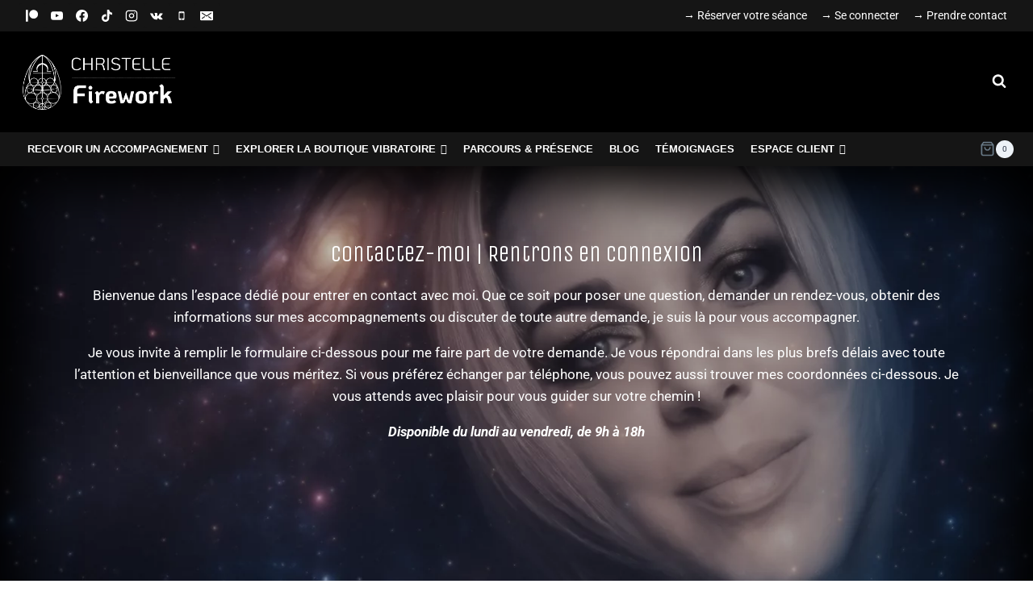

--- FILE ---
content_type: text/html; charset=UTF-8
request_url: https://www.christelle-firework.com/formulaire-de-contact/
body_size: 41655
content:
<!doctype html>
<html lang="fr-FR" prefix="og: https://ogp.me/ns#" class="no-js" itemtype="https://schema.org/WebPage" itemscope>
<head>
	<meta charset="UTF-8">
	<meta name="viewport" content="width=device-width, initial-scale=1, minimum-scale=1">
	
<!-- Optimisation des moteurs de recherche par Rank Math - https://rankmath.com/ -->
<title>1 Contact pour 6 accompagnements et + | Christelle Firework</title>
<meta name="description" content="Pour tout contact , demande de rendez vous, renseignement, info sur les séances énergétiques, l&#039;hypnose quantique ou la formation, utilisez ..."/>
<meta name="robots" content="follow, index, max-snippet:-1, max-video-preview:-1, max-image-preview:large"/>
<link rel="canonical" href="https://www.christelle-firework.com/formulaire-de-contact/" />
<meta property="og:locale" content="fr_FR" />
<meta property="og:type" content="article" />
<meta property="og:title" content="Contact Formulaire et info | L&#039;énergie de la pensée positive" />
<meta property="og:description" content="Pour tout contact , demande de rendez vous, renseignement, info sur les séances énergétiques, l&#039;hypnose quantique ou la formation, utilisez ..." />
<meta property="og:url" content="https://www.christelle-firework.com/formulaire-de-contact/" />
<meta property="og:site_name" content="Christelle Firework" />
<meta property="article:publisher" content="https://www.facebook.com/profile.php?id=100017858085576" />
<meta property="article:author" content="https://www.facebook.com/christelle.firework.90/" />
<meta property="og:updated_time" content="2025-10-22T12:34:07+02:00" />
<meta property="og:image" content="https://www.christelle-firework.com/wp-content/uploads/2025/07/christelle-Firework.jpg" />
<meta property="og:image:secure_url" content="https://www.christelle-firework.com/wp-content/uploads/2025/07/christelle-Firework.jpg" />
<meta property="og:image:width" content="1640" />
<meta property="og:image:height" content="924" />
<meta property="og:image:alt" content="Témoignages Réservez votre séance en ligne - contact - FAQ - Parcours &amp; Présence : Portrait de Christelle Firework avec fond cosmique, thérapeute énergétique et créatrice de soins holistiques" />
<meta property="og:image:type" content="image/jpeg" />
<meta name="twitter:card" content="summary_large_image" />
<meta name="twitter:title" content="Contact Formulaire et info | L&#039;énergie de la pensée positive" />
<meta name="twitter:description" content="Pour tout contact , demande de rendez vous, renseignement, info sur les séances énergétiques, l&#039;hypnose quantique ou la formation, utilisez ..." />
<meta name="twitter:site" content="@Fireworkcd" />
<meta name="twitter:creator" content="@Fireworkcd" />
<meta name="twitter:image" content="https://www.christelle-firework.com/wp-content/uploads/2025/07/christelle-Firework.jpg" />
<meta name="twitter:label1" content="Temps de lecture" />
<meta name="twitter:data1" content="3 minutes" />
<script type="application/ld+json" class="rank-math-schema">{"@context":"https://schema.org","@graph":[{"@type":"Organization","@id":"https://www.christelle-firework.com/#organization","name":"Christelle Firework","url":"https://www.christelle-firework.com","sameAs":["https://www.facebook.com/profile.php?id=100017858085576","https://twitter.com/Fireworkcd","https://www.instagram.com/christellefirework/","https://www.linkedin.com/in/firework-christelle/","https://www.pinterest.fr/cdfirework/","https://www.youtube.com/channel/UCRVRy0Z-PSZfWTMJjqbuluw/featured"],"email":"fireworkcd@gmail.com","logo":{"@type":"ImageObject","@id":"https://www.christelle-firework.com/#logo","url":"https://www.christelle-firework.com/wp-content/uploads/2020/02/logo-CD-1024x415-1.png","contentUrl":"https://www.christelle-firework.com/wp-content/uploads/2020/02/logo-CD-1024x415-1.png","caption":"Christelle Firework","inLanguage":"fr-FR","width":"1024","height":"415"},"description":" Christelle Firework, votre praticienne en Hypnose Th\u00e9rapeutique et Quantique (QHHT et BQH), Coaching Holistique, Th\u00e9rapies \u00c9nerg\u00e9tiques, et Massage Holistique \u00e0 Dax, dans les Landes. Si vous cherchez une approche bienveillante et personnalis\u00e9e pour harmoniser votre corps, votre esprit et votre \u00e9nergie, vous \u00eates au bon endroit.\r\n\r\nDans un monde souvent marqu\u00e9 par le stress, les blocages \u00e9motionnels et les d\u00e9s\u00e9quilibres \u00e9nerg\u00e9tiques, il est essentiel de prendre soin de son bien-\u00eatre global. Mon objectif est de vous accompagner dans un processus de transformation positive et durable, en utilisant des techniques \u00e9prouv\u00e9es et adapt\u00e9es \u00e0 vos besoins uniques."},{"@type":"WebSite","@id":"https://www.christelle-firework.com/#website","url":"https://www.christelle-firework.com","name":"Christelle Firework","publisher":{"@id":"https://www.christelle-firework.com/#organization"},"inLanguage":"fr-FR"},{"@type":"ImageObject","@id":"https://www.christelle-firework.com/wp-content/uploads/2025/07/christelle-Firework.jpg","url":"https://www.christelle-firework.com/wp-content/uploads/2025/07/christelle-Firework.jpg","width":"1640","height":"924","caption":"T\u00e9moignages R\u00e9servez votre s\u00e9ance en ligne - contact - FAQ - Parcours &amp; Pr\u00e9sence : Portrait de Christelle Firework avec fond cosmique, th\u00e9rapeute \u00e9nerg\u00e9tique et cr\u00e9atrice de soins holistiques","inLanguage":"fr-FR"},{"@type":"ContactPage","@id":"https://www.christelle-firework.com/formulaire-de-contact/#webpage","url":"https://www.christelle-firework.com/formulaire-de-contact/","name":"1 Contact pour 6 accompagnements et + | Christelle Firework","datePublished":"2020-02-09T17:10:09+01:00","dateModified":"2025-10-22T12:34:07+02:00","isPartOf":{"@id":"https://www.christelle-firework.com/#website"},"primaryImageOfPage":{"@id":"https://www.christelle-firework.com/wp-content/uploads/2025/07/christelle-Firework.jpg"},"inLanguage":"fr-FR"}]}</script>
<!-- /Extension Rank Math WordPress SEO -->

			<script>document.documentElement.classList.remove( 'no-js' );</script>
			<link rel="alternate" title="oEmbed (JSON)" type="application/json+oembed" href="https://www.christelle-firework.com/wp-json/oembed/1.0/embed?url=https%3A%2F%2Fwww.christelle-firework.com%2Fformulaire-de-contact%2F" />
<link rel="alternate" title="oEmbed (XML)" type="text/xml+oembed" href="https://www.christelle-firework.com/wp-json/oembed/1.0/embed?url=https%3A%2F%2Fwww.christelle-firework.com%2Fformulaire-de-contact%2F&#038;format=xml" />
		<style>
			.lazyload,
			.lazyloading {
				max-width: 100%;
			}
		</style>
		<style id='wp-img-auto-sizes-contain-inline-css'>
img:is([sizes=auto i],[sizes^="auto," i]){contain-intrinsic-size:3000px 1500px}
/*# sourceURL=wp-img-auto-sizes-contain-inline-css */
</style>
<style id='classic-theme-styles-inline-css'>
/*! This file is auto-generated */
.wp-block-button__link{color:#fff;background-color:#32373c;border-radius:9999px;box-shadow:none;text-decoration:none;padding:calc(.667em + 2px) calc(1.333em + 2px);font-size:1.125em}.wp-block-file__button{background:#32373c;color:#fff;text-decoration:none}
/*# sourceURL=/wp-includes/css/classic-themes.min.css */
</style>
<style id='global-styles-inline-css'>
:root{--wp--preset--aspect-ratio--square: 1;--wp--preset--aspect-ratio--4-3: 4/3;--wp--preset--aspect-ratio--3-4: 3/4;--wp--preset--aspect-ratio--3-2: 3/2;--wp--preset--aspect-ratio--2-3: 2/3;--wp--preset--aspect-ratio--16-9: 16/9;--wp--preset--aspect-ratio--9-16: 9/16;--wp--preset--color--black: #000000;--wp--preset--color--cyan-bluish-gray: #abb8c3;--wp--preset--color--white: #ffffff;--wp--preset--color--pale-pink: #f78da7;--wp--preset--color--vivid-red: #cf2e2e;--wp--preset--color--luminous-vivid-orange: #ff6900;--wp--preset--color--luminous-vivid-amber: #fcb900;--wp--preset--color--light-green-cyan: #7bdcb5;--wp--preset--color--vivid-green-cyan: #00d084;--wp--preset--color--pale-cyan-blue: #8ed1fc;--wp--preset--color--vivid-cyan-blue: #0693e3;--wp--preset--color--vivid-purple: #9b51e0;--wp--preset--color--theme-palette-1: var(--global-palette1);--wp--preset--color--theme-palette-2: var(--global-palette2);--wp--preset--color--theme-palette-3: var(--global-palette3);--wp--preset--color--theme-palette-4: var(--global-palette4);--wp--preset--color--theme-palette-5: var(--global-palette5);--wp--preset--color--theme-palette-6: var(--global-palette6);--wp--preset--color--theme-palette-7: var(--global-palette7);--wp--preset--color--theme-palette-8: var(--global-palette8);--wp--preset--color--theme-palette-9: var(--global-palette9);--wp--preset--color--theme-palette-10: var(--global-palette10);--wp--preset--color--theme-palette-11: var(--global-palette11);--wp--preset--color--theme-palette-12: var(--global-palette12);--wp--preset--color--theme-palette-13: var(--global-palette13);--wp--preset--color--theme-palette-14: var(--global-palette14);--wp--preset--color--theme-palette-15: var(--global-palette15);--wp--preset--gradient--vivid-cyan-blue-to-vivid-purple: linear-gradient(135deg,rgb(6,147,227) 0%,rgb(155,81,224) 100%);--wp--preset--gradient--light-green-cyan-to-vivid-green-cyan: linear-gradient(135deg,rgb(122,220,180) 0%,rgb(0,208,130) 100%);--wp--preset--gradient--luminous-vivid-amber-to-luminous-vivid-orange: linear-gradient(135deg,rgb(252,185,0) 0%,rgb(255,105,0) 100%);--wp--preset--gradient--luminous-vivid-orange-to-vivid-red: linear-gradient(135deg,rgb(255,105,0) 0%,rgb(207,46,46) 100%);--wp--preset--gradient--very-light-gray-to-cyan-bluish-gray: linear-gradient(135deg,rgb(238,238,238) 0%,rgb(169,184,195) 100%);--wp--preset--gradient--cool-to-warm-spectrum: linear-gradient(135deg,rgb(74,234,220) 0%,rgb(151,120,209) 20%,rgb(207,42,186) 40%,rgb(238,44,130) 60%,rgb(251,105,98) 80%,rgb(254,248,76) 100%);--wp--preset--gradient--blush-light-purple: linear-gradient(135deg,rgb(255,206,236) 0%,rgb(152,150,240) 100%);--wp--preset--gradient--blush-bordeaux: linear-gradient(135deg,rgb(254,205,165) 0%,rgb(254,45,45) 50%,rgb(107,0,62) 100%);--wp--preset--gradient--luminous-dusk: linear-gradient(135deg,rgb(255,203,112) 0%,rgb(199,81,192) 50%,rgb(65,88,208) 100%);--wp--preset--gradient--pale-ocean: linear-gradient(135deg,rgb(255,245,203) 0%,rgb(182,227,212) 50%,rgb(51,167,181) 100%);--wp--preset--gradient--electric-grass: linear-gradient(135deg,rgb(202,248,128) 0%,rgb(113,206,126) 100%);--wp--preset--gradient--midnight: linear-gradient(135deg,rgb(2,3,129) 0%,rgb(40,116,252) 100%);--wp--preset--font-size--small: var(--global-font-size-small);--wp--preset--font-size--medium: var(--global-font-size-medium);--wp--preset--font-size--large: var(--global-font-size-large);--wp--preset--font-size--x-large: 42px;--wp--preset--font-size--larger: var(--global-font-size-larger);--wp--preset--font-size--xxlarge: var(--global-font-size-xxlarge);--wp--preset--spacing--20: 0.44rem;--wp--preset--spacing--30: 0.67rem;--wp--preset--spacing--40: 1rem;--wp--preset--spacing--50: 1.5rem;--wp--preset--spacing--60: 2.25rem;--wp--preset--spacing--70: 3.38rem;--wp--preset--spacing--80: 5.06rem;--wp--preset--shadow--natural: 6px 6px 9px rgba(0, 0, 0, 0.2);--wp--preset--shadow--deep: 12px 12px 50px rgba(0, 0, 0, 0.4);--wp--preset--shadow--sharp: 6px 6px 0px rgba(0, 0, 0, 0.2);--wp--preset--shadow--outlined: 6px 6px 0px -3px rgb(255, 255, 255), 6px 6px rgb(0, 0, 0);--wp--preset--shadow--crisp: 6px 6px 0px rgb(0, 0, 0);}:where(.is-layout-flex){gap: 0.5em;}:where(.is-layout-grid){gap: 0.5em;}body .is-layout-flex{display: flex;}.is-layout-flex{flex-wrap: wrap;align-items: center;}.is-layout-flex > :is(*, div){margin: 0;}body .is-layout-grid{display: grid;}.is-layout-grid > :is(*, div){margin: 0;}:where(.wp-block-columns.is-layout-flex){gap: 2em;}:where(.wp-block-columns.is-layout-grid){gap: 2em;}:where(.wp-block-post-template.is-layout-flex){gap: 1.25em;}:where(.wp-block-post-template.is-layout-grid){gap: 1.25em;}.has-black-color{color: var(--wp--preset--color--black) !important;}.has-cyan-bluish-gray-color{color: var(--wp--preset--color--cyan-bluish-gray) !important;}.has-white-color{color: var(--wp--preset--color--white) !important;}.has-pale-pink-color{color: var(--wp--preset--color--pale-pink) !important;}.has-vivid-red-color{color: var(--wp--preset--color--vivid-red) !important;}.has-luminous-vivid-orange-color{color: var(--wp--preset--color--luminous-vivid-orange) !important;}.has-luminous-vivid-amber-color{color: var(--wp--preset--color--luminous-vivid-amber) !important;}.has-light-green-cyan-color{color: var(--wp--preset--color--light-green-cyan) !important;}.has-vivid-green-cyan-color{color: var(--wp--preset--color--vivid-green-cyan) !important;}.has-pale-cyan-blue-color{color: var(--wp--preset--color--pale-cyan-blue) !important;}.has-vivid-cyan-blue-color{color: var(--wp--preset--color--vivid-cyan-blue) !important;}.has-vivid-purple-color{color: var(--wp--preset--color--vivid-purple) !important;}.has-black-background-color{background-color: var(--wp--preset--color--black) !important;}.has-cyan-bluish-gray-background-color{background-color: var(--wp--preset--color--cyan-bluish-gray) !important;}.has-white-background-color{background-color: var(--wp--preset--color--white) !important;}.has-pale-pink-background-color{background-color: var(--wp--preset--color--pale-pink) !important;}.has-vivid-red-background-color{background-color: var(--wp--preset--color--vivid-red) !important;}.has-luminous-vivid-orange-background-color{background-color: var(--wp--preset--color--luminous-vivid-orange) !important;}.has-luminous-vivid-amber-background-color{background-color: var(--wp--preset--color--luminous-vivid-amber) !important;}.has-light-green-cyan-background-color{background-color: var(--wp--preset--color--light-green-cyan) !important;}.has-vivid-green-cyan-background-color{background-color: var(--wp--preset--color--vivid-green-cyan) !important;}.has-pale-cyan-blue-background-color{background-color: var(--wp--preset--color--pale-cyan-blue) !important;}.has-vivid-cyan-blue-background-color{background-color: var(--wp--preset--color--vivid-cyan-blue) !important;}.has-vivid-purple-background-color{background-color: var(--wp--preset--color--vivid-purple) !important;}.has-black-border-color{border-color: var(--wp--preset--color--black) !important;}.has-cyan-bluish-gray-border-color{border-color: var(--wp--preset--color--cyan-bluish-gray) !important;}.has-white-border-color{border-color: var(--wp--preset--color--white) !important;}.has-pale-pink-border-color{border-color: var(--wp--preset--color--pale-pink) !important;}.has-vivid-red-border-color{border-color: var(--wp--preset--color--vivid-red) !important;}.has-luminous-vivid-orange-border-color{border-color: var(--wp--preset--color--luminous-vivid-orange) !important;}.has-luminous-vivid-amber-border-color{border-color: var(--wp--preset--color--luminous-vivid-amber) !important;}.has-light-green-cyan-border-color{border-color: var(--wp--preset--color--light-green-cyan) !important;}.has-vivid-green-cyan-border-color{border-color: var(--wp--preset--color--vivid-green-cyan) !important;}.has-pale-cyan-blue-border-color{border-color: var(--wp--preset--color--pale-cyan-blue) !important;}.has-vivid-cyan-blue-border-color{border-color: var(--wp--preset--color--vivid-cyan-blue) !important;}.has-vivid-purple-border-color{border-color: var(--wp--preset--color--vivid-purple) !important;}.has-vivid-cyan-blue-to-vivid-purple-gradient-background{background: var(--wp--preset--gradient--vivid-cyan-blue-to-vivid-purple) !important;}.has-light-green-cyan-to-vivid-green-cyan-gradient-background{background: var(--wp--preset--gradient--light-green-cyan-to-vivid-green-cyan) !important;}.has-luminous-vivid-amber-to-luminous-vivid-orange-gradient-background{background: var(--wp--preset--gradient--luminous-vivid-amber-to-luminous-vivid-orange) !important;}.has-luminous-vivid-orange-to-vivid-red-gradient-background{background: var(--wp--preset--gradient--luminous-vivid-orange-to-vivid-red) !important;}.has-very-light-gray-to-cyan-bluish-gray-gradient-background{background: var(--wp--preset--gradient--very-light-gray-to-cyan-bluish-gray) !important;}.has-cool-to-warm-spectrum-gradient-background{background: var(--wp--preset--gradient--cool-to-warm-spectrum) !important;}.has-blush-light-purple-gradient-background{background: var(--wp--preset--gradient--blush-light-purple) !important;}.has-blush-bordeaux-gradient-background{background: var(--wp--preset--gradient--blush-bordeaux) !important;}.has-luminous-dusk-gradient-background{background: var(--wp--preset--gradient--luminous-dusk) !important;}.has-pale-ocean-gradient-background{background: var(--wp--preset--gradient--pale-ocean) !important;}.has-electric-grass-gradient-background{background: var(--wp--preset--gradient--electric-grass) !important;}.has-midnight-gradient-background{background: var(--wp--preset--gradient--midnight) !important;}.has-small-font-size{font-size: var(--wp--preset--font-size--small) !important;}.has-medium-font-size{font-size: var(--wp--preset--font-size--medium) !important;}.has-large-font-size{font-size: var(--wp--preset--font-size--large) !important;}.has-x-large-font-size{font-size: var(--wp--preset--font-size--x-large) !important;}
:where(.wp-block-post-template.is-layout-flex){gap: 1.25em;}:where(.wp-block-post-template.is-layout-grid){gap: 1.25em;}
:where(.wp-block-term-template.is-layout-flex){gap: 1.25em;}:where(.wp-block-term-template.is-layout-grid){gap: 1.25em;}
:where(.wp-block-columns.is-layout-flex){gap: 2em;}:where(.wp-block-columns.is-layout-grid){gap: 2em;}
:root :where(.wp-block-pullquote){font-size: 1.5em;line-height: 1.6;}
/*# sourceURL=global-styles-inline-css */
</style>
<style id='woocommerce-inline-inline-css'>
.woocommerce form .form-row .required { visibility: visible; }
/*# sourceURL=woocommerce-inline-inline-css */
</style>
<link rel='stylesheet' id='wp-block-library-css' href='https://www.christelle-firework.com/wp-includes/css/dist/block-library/style.min.css' media='all' />
<link rel='stylesheet' id='wpo_min-header-1-css' href='https://www.christelle-firework.com/wp-content/cache/wpo-minify/1768898718/assets/wpo-minify-header-pi-dcw1768813392.min.css' media='all' />
<link rel='stylesheet' id='wpo_min-header-2-css' href='https://www.christelle-firework.com/wp-content/cache/wpo-minify/1768898718/assets/wpo-minify-header-wpa-css1760521108.min.css' media='all' />
<link rel='stylesheet' id='cmplz-general-css' href='https://www.christelle-firework.com/wp-content/plugins/complianz-gdpr/assets/css/cookieblocker.min.css' media='all' />
<link rel='stylesheet' id='wpo_min-header-4-css' href='https://www.christelle-firework.com/wp-content/cache/wpo-minify/1768898718/assets/wpo-minify-header-megamenu1764245623.min.css' media='all' />
<link rel='stylesheet' id='dashicons-css' href='https://www.christelle-firework.com/wp-includes/css/dashicons.min.css' media='all' />
<link rel='stylesheet' id='elementor-frontend-css' href='https://www.christelle-firework.com/wp-content/plugins/elementor/assets/css/frontend.min.css' media='all' />
<link rel='stylesheet' id='widget-heading-css' href='https://www.christelle-firework.com/wp-content/plugins/elementor/assets/css/widget-heading.min.css' media='all' />
<link rel='stylesheet' id='widget-divider-css' href='https://www.christelle-firework.com/wp-content/plugins/elementor/assets/css/widget-divider.min.css' media='all' />
<link rel='stylesheet' id='widget-icon-list-css' href='https://www.christelle-firework.com/wp-content/plugins/elementor/assets/css/widget-icon-list.min.css' media='all' />
<link rel='stylesheet' id='elementor-icons-css' href='https://www.christelle-firework.com/wp-content/plugins/elementor/assets/lib/eicons/css/elementor-icons.min.css' media='all' />
<style id='elementor-icons-inline-css'>

		.elementor-add-new-section .elementor-add-templately-promo-button{
            background-color: #5d4fff !important;
            background-image: url(https://www.christelle-firework.com/wp-content/plugins/essential-addons-for-elementor-lite/assets/admin/images/templately/logo-icon.svg);
            background-repeat: no-repeat;
            background-position: center center;
            position: relative;
        }
        
		.elementor-add-new-section .elementor-add-templately-promo-button > i{
            height: 12px;
        }
        
        body .elementor-add-new-section .elementor-add-section-area-button {
            margin-left: 0;
        }

		.elementor-add-new-section .elementor-add-templately-promo-button{
            background-color: #5d4fff !important;
            background-image: url(https://www.christelle-firework.com/wp-content/plugins/essential-addons-for-elementor-lite/assets/admin/images/templately/logo-icon.svg);
            background-repeat: no-repeat;
            background-position: center center;
            position: relative;
        }
        
		.elementor-add-new-section .elementor-add-templately-promo-button > i{
            height: 12px;
        }
        
        body .elementor-add-new-section .elementor-add-section-area-button {
            margin-left: 0;
        }
/*# sourceURL=elementor-icons-inline-css */
</style>
<link rel='stylesheet' id='e-animation-shrink-css' href='https://www.christelle-firework.com/wp-content/plugins/elementor/assets/lib/animations/styles/e-animation-shrink.min.css' media='all' />
<link rel='stylesheet' id='widget-social-icons-css' href='https://www.christelle-firework.com/wp-content/plugins/elementor/assets/css/widget-social-icons.min.css' media='all' />
<link rel='stylesheet' id='e-apple-webkit-css' href='https://www.christelle-firework.com/wp-content/plugins/elementor/assets/css/conditionals/apple-webkit.min.css' media='all' />
<link rel='stylesheet' id='wpo_min-header-14-css' href='https://www.christelle-firework.com/wp-content/cache/wpo-minify/1768898718/assets/wpo-minify-header-elementor-post-288711768909356.min.css' media='all' />
<link rel='stylesheet' id='eael-general-css' href='https://www.christelle-firework.com/wp-content/plugins/essential-addons-for-elementor-lite/assets/front-end/css/view/general.min.css' media='all' />
<link rel='stylesheet' id='wpo_min-header-16-css' href='https://www.christelle-firework.com/wp-content/cache/wpo-minify/1768898718/assets/wpo-minify-header-eael-817221768383374.min.css' media='all' />
<link rel='stylesheet' id='wpo_min-header-17-css' href='https://www.christelle-firework.com/wp-content/cache/wpo-minify/1768898718/assets/wpo-minify-header-elementor-post-817221768898783.min.css' media='all' />
<link rel='stylesheet' id='wpforms-classic-full-css' href='https://www.christelle-firework.com/wp-content/plugins/wpforms-lite/assets/css/frontend/classic/wpforms-full.min.css' media='all' />
<link rel='stylesheet' id='kadence-global-css' href='https://www.christelle-firework.com/wp-content/themes/kadence/assets/css/global.min.css' media='all' />
<style id='kadence-global-inline-css'>
/* Kadence Base CSS */
:root{--global-palette1:#687986;--global-palette2:#48494a;--global-palette3:#1A202C;--global-palette4:#2D3748;--global-palette5:#4A5568;--global-palette6:#718096;--global-palette7:#EDF2F7;--global-palette8:#F7FAFC;--global-palette9:#ffffff;--global-palette10:oklch(from var(--global-palette1) calc(l + 0.10 * (1 - l)) calc(c * 1.00) calc(h + 180) / 100%);--global-palette11:#13612e;--global-palette12:#1159af;--global-palette13:#b82105;--global-palette14:#f7630c;--global-palette15:#f5a524;--global-palette9rgb:255, 255, 255;--global-palette-highlight:var(--global-palette1);--global-palette-highlight-alt:var(--global-palette2);--global-palette-highlight-alt2:var(--global-palette9);--global-palette-btn-bg:#000000;--global-palette-btn-bg-hover:var(--global-palette2);--global-palette-btn:var(--global-palette9);--global-palette-btn-hover:var(--global-palette9);--global-palette-btn-sec-bg:var(--global-palette7);--global-palette-btn-sec-bg-hover:var(--global-palette2);--global-palette-btn-sec:var(--global-palette3);--global-palette-btn-sec-hover:var(--global-palette9);--global-body-font-family:-apple-system,BlinkMacSystemFont,"Segoe UI",Roboto,Oxygen-Sans,Ubuntu,Cantarell,"Helvetica Neue",sans-serif, "Apple Color Emoji", "Segoe UI Emoji", "Segoe UI Symbol";--global-heading-font-family:inherit;--global-primary-nav-font-family:inherit;--global-fallback-font:sans-serif;--global-display-fallback-font:sans-serif;--global-content-width:1290px;--global-content-wide-width:calc(1290px + 230px);--global-content-narrow-width:842px;--global-content-edge-padding:1.5rem;--global-content-boxed-padding:2rem;--global-calc-content-width:calc(1290px - var(--global-content-edge-padding) - var(--global-content-edge-padding) );--wp--style--global--content-size:var(--global-calc-content-width);}.wp-site-blocks{--global-vw:calc( 100vw - ( 0.5 * var(--scrollbar-offset)));}:root body.kadence-elementor-colors{--e-global-color-kadence1:var(--global-palette1);--e-global-color-kadence2:var(--global-palette2);--e-global-color-kadence3:var(--global-palette3);--e-global-color-kadence4:var(--global-palette4);--e-global-color-kadence5:var(--global-palette5);--e-global-color-kadence6:var(--global-palette6);--e-global-color-kadence7:var(--global-palette7);--e-global-color-kadence8:var(--global-palette8);--e-global-color-kadence9:var(--global-palette9);--e-global-color-kadence10:var(--global-palette10);--e-global-color-kadence11:var(--global-palette11);--e-global-color-kadence12:var(--global-palette12);--e-global-color-kadence13:var(--global-palette13);--e-global-color-kadence14:var(--global-palette14);--e-global-color-kadence15:var(--global-palette15);}body{background:#ffffff;}body, input, select, optgroup, textarea{font-weight:400;font-size:17px;line-height:1.6;font-family:var(--global-body-font-family);color:var(--global-palette4);}.content-bg, body.content-style-unboxed .site{background:#ffffff;}h1,h2,h3,h4,h5,h6{font-family:var(--global-heading-font-family);}h1{font-style:normal;font-weight:normal;font-size:28px;line-height:1.5;font-family:'Unica One', var(--global-display-fallback-font);color:var(--global-palette3);}h2{font-style:normal;font-weight:normal;font-size:22px;line-height:1.5;font-family:'Unica One', var(--global-display-fallback-font);color:var(--global-palette3);}h3{font-style:normal;font-weight:normal;font-size:19px;line-height:1.5;font-family:'Unica One', var(--global-display-fallback-font);color:var(--global-palette3);}h4{font-style:normal;font-weight:700;font-size:18px;line-height:1.5;color:var(--global-palette4);}h5{font-style:normal;font-weight:700;font-size:18px;line-height:1.5;color:var(--global-palette4);}h6{font-weight:700;font-size:18px;line-height:1.5;color:var(--global-palette5);}.entry-hero h1{font-style:normal;font-weight:normal;font-family:'Unica One', var(--global-display-fallback-font);color:var(--global-palette3);}.entry-hero .kadence-breadcrumbs, .entry-hero .search-form{font-style:normal;color:var(--global-palette3);}.entry-hero .kadence-breadcrumbs{max-width:1290px;}.site-container, .site-header-row-layout-contained, .site-footer-row-layout-contained, .entry-hero-layout-contained, .comments-area, .alignfull > .wp-block-cover__inner-container, .alignwide > .wp-block-cover__inner-container{max-width:var(--global-content-width);}.content-width-narrow .content-container.site-container, .content-width-narrow .hero-container.site-container{max-width:var(--global-content-narrow-width);}@media all and (min-width: 1520px){.wp-site-blocks .content-container  .alignwide{margin-left:-115px;margin-right:-115px;width:unset;max-width:unset;}}@media all and (min-width: 1102px){.content-width-narrow .wp-site-blocks .content-container .alignwide{margin-left:-130px;margin-right:-130px;width:unset;max-width:unset;}}.content-style-boxed .wp-site-blocks .entry-content .alignwide{margin-left:calc( -1 * var( --global-content-boxed-padding ) );margin-right:calc( -1 * var( --global-content-boxed-padding ) );}.content-area{margin-top:5rem;margin-bottom:5rem;}@media all and (max-width: 1024px){.content-area{margin-top:3rem;margin-bottom:3rem;}}@media all and (max-width: 767px){.content-area{margin-top:2rem;margin-bottom:2rem;}}@media all and (max-width: 1024px){:root{--global-content-boxed-padding:2rem;}}@media all and (max-width: 767px){:root{--global-content-boxed-padding:1.5rem;}}.entry-content-wrap{padding:2rem;}@media all and (max-width: 1024px){.entry-content-wrap{padding:2rem;}}@media all and (max-width: 767px){.entry-content-wrap{padding:1.5rem;}}.entry.single-entry{box-shadow:0px 15px 15px -10px rgba(0,0,0,0.05);}.entry.loop-entry{box-shadow:0px 15px 15px -10px rgba(0,0,0,0.05);}.loop-entry .entry-content-wrap{padding:2rem;}@media all and (max-width: 1024px){.loop-entry .entry-content-wrap{padding:2rem;}}@media all and (max-width: 767px){.loop-entry .entry-content-wrap{padding:1.5rem;}}button, .button, .wp-block-button__link, input[type="button"], input[type="reset"], input[type="submit"], .fl-button, .elementor-button-wrapper .elementor-button, .wc-block-components-checkout-place-order-button, .wc-block-cart__submit{box-shadow:0px 0px 0px -7px rgba(0,0,0,0);}button:hover, button:focus, button:active, .button:hover, .button:focus, .button:active, .wp-block-button__link:hover, .wp-block-button__link:focus, .wp-block-button__link:active, input[type="button"]:hover, input[type="button"]:focus, input[type="button"]:active, input[type="reset"]:hover, input[type="reset"]:focus, input[type="reset"]:active, input[type="submit"]:hover, input[type="submit"]:focus, input[type="submit"]:active, .elementor-button-wrapper .elementor-button:hover, .elementor-button-wrapper .elementor-button:focus, .elementor-button-wrapper .elementor-button:active, .wc-block-cart__submit:hover{box-shadow:0px 15px 25px -7px rgba(0,0,0,0.1);}.kb-button.kb-btn-global-outline.kb-btn-global-inherit{padding-top:calc(px - 2px);padding-right:calc(px - 2px);padding-bottom:calc(px - 2px);padding-left:calc(px - 2px);}@media all and (min-width: 1025px){.transparent-header .entry-hero .entry-hero-container-inner{padding-top:calc(0px + 80px + 0px);}}@media all and (max-width: 1024px){.mobile-transparent-header .entry-hero .entry-hero-container-inner{padding-top:0px;}}@media all and (max-width: 767px){.mobile-transparent-header .entry-hero .entry-hero-container-inner{padding-top:0px;}}.entry-hero.page-hero-section .entry-header{min-height:200px;}.entry-author-style-center{padding-top:var(--global-md-spacing);border-top:1px solid var(--global-gray-500);}.entry-author-style-center .entry-author-avatar, .entry-meta .author-avatar{display:none;}.entry-author-style-normal .entry-author-profile{padding-left:0px;}#comments .comment-meta{margin-left:0px;}
/* Kadence Header CSS */
@media all and (max-width: 1024px){.mobile-transparent-header #masthead{position:absolute;left:0px;right:0px;z-index:100;}.kadence-scrollbar-fixer.mobile-transparent-header #masthead{right:var(--scrollbar-offset,0);}.mobile-transparent-header #masthead, .mobile-transparent-header .site-top-header-wrap .site-header-row-container-inner, .mobile-transparent-header .site-main-header-wrap .site-header-row-container-inner, .mobile-transparent-header .site-bottom-header-wrap .site-header-row-container-inner{background:transparent;}.site-header-row-tablet-layout-fullwidth, .site-header-row-tablet-layout-standard{padding:0px;}}@media all and (min-width: 1025px){.transparent-header #masthead{position:absolute;left:0px;right:0px;z-index:100;}.transparent-header.kadence-scrollbar-fixer #masthead{right:var(--scrollbar-offset,0);}.transparent-header #masthead, .transparent-header .site-top-header-wrap .site-header-row-container-inner, .transparent-header .site-main-header-wrap .site-header-row-container-inner, .transparent-header .site-bottom-header-wrap .site-header-row-container-inner{background:transparent;}}.site-branding a.brand img{max-width:200px;}.site-branding a.brand img.svg-logo-image{width:200px;}.site-branding{padding:22px 0px 22px 0px;}#masthead, #masthead .kadence-sticky-header.item-is-fixed:not(.item-at-start):not(.site-header-row-container):not(.site-main-header-wrap), #masthead .kadence-sticky-header.item-is-fixed:not(.item-at-start) > .site-header-row-container-inner{background:#000000;}.site-main-header-inner-wrap{min-height:80px;}.site-top-header-wrap .site-header-row-container-inner{background:#151515;}.site-top-header-inner-wrap{min-height:0px;}.site-bottom-header-wrap .site-header-row-container-inner{background:#151515;}.site-bottom-header-inner-wrap{min-height:0px;}.header-navigation[class*="header-navigation-style-underline"] .header-menu-container.primary-menu-container>ul>li>a:after{width:calc( 100% - 0.73em);}.main-navigation .primary-menu-container > ul > li.menu-item > a{padding-left:calc(0.73em / 2);padding-right:calc(0.73em / 2);padding-top:0.58em;padding-bottom:0.58em;color:var(--global-palette5);}.main-navigation .primary-menu-container > ul > li.menu-item .dropdown-nav-special-toggle{right:calc(0.73em / 2);}.main-navigation .primary-menu-container > ul > li.menu-item > a:hover{color:var(--global-palette-highlight);}
					.header-navigation[class*="header-navigation-style-underline"] .header-menu-container.primary-menu-container>ul>li.current-menu-ancestor>a:after,
					.header-navigation[class*="header-navigation-style-underline"] .header-menu-container.primary-menu-container>ul>li.current-page-parent>a:after,
					.header-navigation[class*="header-navigation-style-underline"] .header-menu-container.primary-menu-container>ul>li.current-product-ancestor>a:after
				{transform:scale(1, 1) translate(50%, 0);}
					.main-navigation .primary-menu-container > ul > li.menu-item.current-menu-item > a, 
					.main-navigation .primary-menu-container > ul > li.menu-item.current-menu-ancestor > a, 
					.main-navigation .primary-menu-container > ul > li.menu-item.current-page-parent > a,
					.main-navigation .primary-menu-container > ul > li.menu-item.current-product-ancestor > a
				{color:var(--global-palette3);}.header-navigation[class*="header-navigation-style-underline"] .header-menu-container.secondary-menu-container>ul>li>a:after{width:calc( 100% - 1.2em);}.secondary-navigation .secondary-menu-container > ul > li.menu-item > a{padding-left:calc(1.2em / 2);padding-right:calc(1.2em / 2);padding-top:0.6em;padding-bottom:0.6em;color:var(--global-palette9);}.secondary-navigation .primary-menu-container > ul > li.menu-item .dropdown-nav-special-toggle{right:calc(1.2em / 2);}.secondary-navigation .secondary-menu-container > ul li.menu-item > a{font-style:normal;font-size:14px;}.secondary-navigation .secondary-menu-container > ul > li.menu-item > a:hover{color:var(--global-palette9);}.secondary-navigation .secondary-menu-container > ul > li.menu-item.current-menu-item > a{color:var(--global-palette9);}.header-navigation .header-menu-container ul ul.sub-menu, .header-navigation .header-menu-container ul ul.submenu{background:var(--global-palette3);box-shadow:0px 2px 13px 0px rgba(0,0,0,0.1);}.header-navigation .header-menu-container ul ul li.menu-item, .header-menu-container ul.menu > li.kadence-menu-mega-enabled > ul > li.menu-item > a{border-bottom:1px solid rgba(255,255,255,0.1);border-radius:0px 0px 0px 0px;}.header-navigation .header-menu-container ul ul li.menu-item > a{width:200px;padding-top:1em;padding-bottom:1em;color:var(--global-palette8);font-size:12px;}.header-navigation .header-menu-container ul ul li.menu-item > a:hover{color:var(--global-palette9);background:var(--global-palette4);border-radius:0px 0px 0px 0px;}.header-navigation .header-menu-container ul ul li.menu-item.current-menu-item > a{color:var(--global-palette9);background:var(--global-palette4);border-radius:0px 0px 0px 0px;}.mobile-toggle-open-container .menu-toggle-open, .mobile-toggle-open-container .menu-toggle-open:focus{color:var(--global-palette5);padding:0.4em 0.6em 0.4em 0.6em;font-size:14px;}.mobile-toggle-open-container .menu-toggle-open.menu-toggle-style-bordered{border:1px solid currentColor;}.mobile-toggle-open-container .menu-toggle-open .menu-toggle-icon{font-size:20px;}.mobile-toggle-open-container .menu-toggle-open:hover, .mobile-toggle-open-container .menu-toggle-open:focus-visible{color:var(--global-palette-highlight);}.mobile-navigation ul li{font-size:14px;}.mobile-navigation ul li a{padding-top:1em;padding-bottom:1em;}.mobile-navigation ul li > a, .mobile-navigation ul li.menu-item-has-children > .drawer-nav-drop-wrap{color:var(--global-palette8);}.mobile-navigation ul li.current-menu-item > a, .mobile-navigation ul li.current-menu-item.menu-item-has-children > .drawer-nav-drop-wrap{color:var(--global-palette-highlight);}.mobile-navigation ul li.menu-item-has-children .drawer-nav-drop-wrap, .mobile-navigation ul li:not(.menu-item-has-children) a{border-bottom:1px solid rgba(255,255,255,0.1);}.mobile-navigation:not(.drawer-navigation-parent-toggle-true) ul li.menu-item-has-children .drawer-nav-drop-wrap button{border-left:1px solid rgba(255,255,255,0.1);}#mobile-drawer .drawer-header .drawer-toggle{padding:0.6em 0.15em 0.6em 0.15em;font-size:24px;}.site-header-item .header-cart-wrap .header-cart-inner-wrap .header-cart-button{color:var(--global-palette1);}.site-header-item .header-cart-wrap .header-cart-inner-wrap .header-cart-button:hover{color:var(--global-palette6);}.header-social-wrap .header-social-inner-wrap{font-size:0.91em;gap:0.06em;}.header-social-wrap .header-social-inner-wrap .social-button{color:#ffffff;background:#151515;border:2px none transparent;border-radius:3px;}.header-social-wrap .header-social-inner-wrap .social-button:hover{color:#ffffff;background:#151515;}.header-mobile-social-wrap .header-mobile-social-inner-wrap{font-size:0.87em;gap:0.3em;}.header-mobile-social-wrap .header-mobile-social-inner-wrap .social-button{color:var(--global-palette9);border:2px none transparent;border-radius:3px;}.search-toggle-open-container .search-toggle-open{color:var(--global-palette9);}.search-toggle-open-container .search-toggle-open.search-toggle-style-bordered{border:1px solid currentColor;}.search-toggle-open-container .search-toggle-open .search-toggle-icon{font-size:1em;}.search-toggle-open-container .search-toggle-open:hover, .search-toggle-open-container .search-toggle-open:focus{color:var(--global-palette7);}#search-drawer .drawer-inner{background:rgba(9, 12, 16, 0.97);}
/* Kadence Footer CSS */
.site-middle-footer-inner-wrap{padding-top:30px;padding-bottom:30px;grid-column-gap:30px;grid-row-gap:30px;}.site-middle-footer-inner-wrap .widget{margin-bottom:30px;}.site-middle-footer-inner-wrap .site-footer-section:not(:last-child):after{right:calc(-30px / 2);}.site-bottom-footer-inner-wrap{padding-top:30px;padding-bottom:30px;grid-column-gap:30px;}.site-bottom-footer-inner-wrap .widget{margin-bottom:30px;}.site-bottom-footer-inner-wrap .site-footer-section:not(:last-child):after{right:calc(-30px / 2);}
/* Kadence Woo CSS */
.entry-hero.product-hero-section .entry-header{min-height:200px;}.product-title .single-category{font-weight:700;font-size:32px;line-height:1.5;color:var(--global-palette3);}.wp-site-blocks .product-hero-section .extra-title{font-weight:700;font-size:32px;line-height:1.5;}.woocommerce ul.products.woo-archive-btn-button .product-action-wrap .button:not(.kb-button), .woocommerce ul.products li.woo-archive-btn-button .button:not(.kb-button), .wc-block-grid__product.woo-archive-btn-button .product-details .wc-block-grid__product-add-to-cart .wp-block-button__link{border:2px none transparent;box-shadow:0px 0px 0px 0px rgba(0,0,0,0.0);}.woocommerce ul.products.woo-archive-btn-button .product-action-wrap .button:not(.kb-button):hover, .woocommerce ul.products li.woo-archive-btn-button .button:not(.kb-button):hover, .wc-block-grid__product.woo-archive-btn-button .product-details .wc-block-grid__product-add-to-cart .wp-block-button__link:hover{box-shadow:0px 0px 0px 0px rgba(0,0,0,0);}
/*# sourceURL=kadence-global-inline-css */
</style>
<link rel='stylesheet' id='kadence-header-css' href='https://www.christelle-firework.com/wp-content/themes/kadence/assets/css/header.min.css' media='all' />
<link rel='stylesheet' id='kadence-content-css' href='https://www.christelle-firework.com/wp-content/themes/kadence/assets/css/content.min.css' media='all' />
<link rel='stylesheet' id='kadence-woocommerce-css' href='https://www.christelle-firework.com/wp-content/themes/kadence/assets/css/woocommerce.min.css' media='all' />
<link rel='stylesheet' id='kadence-footer-css' href='https://www.christelle-firework.com/wp-content/themes/kadence/assets/css/footer.min.css' media='all' />
<link rel='stylesheet' id='wpo_min-header-24-css' href='https://www.christelle-firework.com/wp-content/cache/wpo-minify/1768898718/assets/wpo-minify-header-elementor-post-791631768898784.min.css' media='all' />
<link rel='stylesheet' id='wpo_min-header-25-css' href='https://www.christelle-firework.com/wp-content/cache/wpo-minify/1768898718/assets/wpo-minify-header-amelia-elementor-widget-font1767607556.min.css' media='all' />
<link rel='stylesheet' id='wpo_min-header-26-css' href='https://www.christelle-firework.com/wp-content/cache/wpo-minify/1768898718/assets/wpo-minify-header-font-awesome-5-all1768898716.min.css' media='all' />
<link rel='stylesheet' id='wpo_min-header-27-css' href='https://www.christelle-firework.com/wp-content/cache/wpo-minify/1768898718/assets/wpo-minify-header-font-awesome-4-shim1768898716.min.css' media='all' />
<link rel='stylesheet' id='widget-google_maps-css' href='https://www.christelle-firework.com/wp-content/plugins/elementor/assets/css/widget-google_maps.min.css' media='all' />
<link rel='stylesheet' id='kadence-rankmath-css' href='https://www.christelle-firework.com/wp-content/themes/kadence/assets/css/rankmath.min.css' media='all' />
<link rel='stylesheet' id='wpr-text-animations-css-css' href='https://www.christelle-firework.com/wp-content/plugins/royal-elementor-addons/assets/css/lib/animations/text-animations.min.css' media='all' />
<link rel='stylesheet' id='wpr-addons-css-css' href='https://www.christelle-firework.com/wp-content/plugins/royal-elementor-addons/assets/css/frontend.min.css' media='all' />
<link rel='stylesheet' id='wpo_min-header-32-css' href='https://www.christelle-firework.com/wp-content/cache/wpo-minify/1768898718/assets/wpo-minify-header-elementor-gf-local-unicaone1752836415.min.css' media='all' />
<link rel='stylesheet' id='wpo_min-header-33-css' href='https://www.christelle-firework.com/wp-content/cache/wpo-minify/1768898718/assets/wpo-minify-header-elementor-gf-local-roboto1752836374.min.css' media='all' />
<link rel='stylesheet' id='wpo_min-header-34-css' href='https://www.christelle-firework.com/wp-content/cache/wpo-minify/1768898718/assets/wpo-minify-header-elementor-gf-local-robotoslab1752843906.min.css' media='all' />
<link rel='stylesheet' id='wpo_min-header-35-css' href='https://www.christelle-firework.com/wp-content/cache/wpo-minify/1768898718/assets/wpo-minify-header-elementor-icons-shared-01768898716.min.css' media='all' />
<link rel='stylesheet' id='wpo_min-header-36-css' href='https://www.christelle-firework.com/wp-content/cache/wpo-minify/1768898718/assets/wpo-minify-header-elementor-icons-fa-solid1768898716.min.css' media='all' />
<link rel='stylesheet' id='wpo_min-header-37-css' href='https://www.christelle-firework.com/wp-content/cache/wpo-minify/1768898718/assets/wpo-minify-header-elementor-icons-fa-regular1768898716.min.css' media='all' />
<link rel='stylesheet' id='wpo_min-header-38-css' href='https://www.christelle-firework.com/wp-content/cache/wpo-minify/1768898718/assets/wpo-minify-header-elementor-icons-fa-brands1768898716.min.css' media='all' />
<script data-cfasync="false" src="https://www.christelle-firework.com/wp-includes/js/jquery/jquery.min.js" id="jquery-core-js"></script>
<script data-cfasync="false" src="https://www.christelle-firework.com/wp-includes/js/jquery/jquery-migrate.min.js" id="jquery-migrate-js"></script>
<script id="WCPAY_ASSETS-js-extra">
var wcpayAssets = {"url":"https://www.christelle-firework.com/wp-content/plugins/woocommerce-payments/dist/"};
//# sourceURL=WCPAY_ASSETS-js-extra
</script>
<script id="wpo_min-header-2-js-extra">
var pisol_dcw_setting = {"ajax_url":"https://www.christelle-firework.com/wp-admin/admin-ajax.php"};
//# sourceURL=wpo_min-header-2-js-extra
</script>
<script src="https://www.christelle-firework.com/wp-content/cache/wpo-minify/1768898718/assets/wpo-minify-header-jquerypi-dcw1768813392.min.js" id="wpo_min-header-2-js"></script>
<script id="wpo_min-header-3-js-extra">
var FB3D_CLIENT_LOCALE = {"ajaxurl":"https://www.christelle-firework.com/wp-admin/admin-ajax.php","dictionary":{"Table of contents":"Table of contents","Close":"Close","Bookmarks":"Bookmarks","Thumbnails":"Thumbnails","Search":"Search","Share":"Share","Facebook":"Facebook","Twitter":"Twitter","Email":"Email","Play":"Play","Previous page":"Previous page","Next page":"Next page","Zoom in":"Zoom in","Zoom out":"Zoom out","Fit view":"Fit view","Auto play":"Auto play","Full screen":"Full screen","More":"More","Smart pan":"Smart pan","Single page":"Single page","Sounds":"Sounds","Stats":"Stats","Print":"Print","Download":"Download","Goto first page":"Goto first page","Goto last page":"Goto last page"},"images":"https://www.christelle-firework.com/wp-content/plugins/interactive-3d-flipbook-powered-physics-engine/assets/images/","jsData":{"urls":[],"posts":{"ids_mis":[],"ids":[]},"pages":[],"firstPages":[],"bookCtrlProps":[],"bookTemplates":[]},"key":"3d-flip-book","pdfJS":{"pdfJsLib":"https://www.christelle-firework.com/wp-content/plugins/interactive-3d-flipbook-powered-physics-engine/assets/js/pdf.min.js?ver=4.3.136","pdfJsWorker":"https://www.christelle-firework.com/wp-content/plugins/interactive-3d-flipbook-powered-physics-engine/assets/js/pdf.worker.js?ver=4.3.136","stablePdfJsLib":"https://www.christelle-firework.com/wp-content/plugins/interactive-3d-flipbook-powered-physics-engine/assets/js/stable/pdf.min.js?ver=2.5.207","stablePdfJsWorker":"https://www.christelle-firework.com/wp-content/plugins/interactive-3d-flipbook-powered-physics-engine/assets/js/stable/pdf.worker.js?ver=2.5.207","pdfJsCMapUrl":"https://www.christelle-firework.com/wp-content/plugins/interactive-3d-flipbook-powered-physics-engine/assets/cmaps/"},"cacheurl":"https://www.christelle-firework.com/wp-content/uploads/3d-flip-book/cache/","pluginsurl":"https://www.christelle-firework.com/wp-content/plugins/","pluginurl":"https://www.christelle-firework.com/wp-content/plugins/interactive-3d-flipbook-powered-physics-engine/","thumbnailSize":{"width":"150","height":"150"},"version":"1.16.17"};
//# sourceURL=wpo_min-header-3-js-extra
</script>
<script src="https://www.christelle-firework.com/wp-content/cache/wpo-minify/1768898718/assets/wpo-minify-header-jquery3d-flip-book-client-locale-loader1759821299.min.js" id="wpo_min-header-3-js" async data-wp-strategy="async"></script>
<script src="https://www.christelle-firework.com/wp-content/plugins/woocommerce/assets/js/jquery-blockui/jquery.blockUI.min.js" id="wc-jquery-blockui-js" defer data-wp-strategy="defer"></script>
<script id="wc-add-to-cart-js-extra">
var wc_add_to_cart_params = {"ajax_url":"/wp-admin/admin-ajax.php","wc_ajax_url":"/?wc-ajax=%%endpoint%%","i18n_view_cart":"Voir le panier","cart_url":"https://www.christelle-firework.com/boutique-en-ligne/commande-2/","is_cart":"","cart_redirect_after_add":"yes"};
//# sourceURL=wc-add-to-cart-js-extra
</script>
<script src="https://www.christelle-firework.com/wp-content/plugins/woocommerce/assets/js/frontend/add-to-cart.min.js" id="wc-add-to-cart-js" defer data-wp-strategy="defer"></script>
<script src="https://www.christelle-firework.com/wp-content/plugins/woocommerce/assets/js/js-cookie/js.cookie.min.js" id="wc-js-cookie-js" defer data-wp-strategy="defer"></script>
<script id="woocommerce-js-extra">
var woocommerce_params = {"ajax_url":"/wp-admin/admin-ajax.php","wc_ajax_url":"/?wc-ajax=%%endpoint%%","i18n_password_show":"Afficher le mot de passe","i18n_password_hide":"Masquer le mot de passe"};
//# sourceURL=woocommerce-js-extra
</script>
<script src="https://www.christelle-firework.com/wp-content/plugins/woocommerce/assets/js/frontend/woocommerce.min.js" id="woocommerce-js" defer data-wp-strategy="defer"></script>

<!-- Extrait de code de la balise Google (gtag.js) ajouté par Site Kit -->
<!-- Extrait Google Analytics ajouté par Site Kit -->
<script src="https://www.googletagmanager.com/gtag/js?id=G-S9ZYEH6ZES" id="google_gtagjs-js" async></script>
<script id="google_gtagjs-js-after">
window.dataLayer = window.dataLayer || [];function gtag(){dataLayer.push(arguments);}
gtag("set","linker",{"domains":["www.christelle-firework.com"]});
gtag("js", new Date());
gtag("set", "developer_id.dZTNiMT", true);
gtag("config", "G-S9ZYEH6ZES");
//# sourceURL=google_gtagjs-js-after
</script>
<script src="https://www.christelle-firework.com/wp-content/plugins/elementor/assets/lib/font-awesome/js/v4-shims.min.js" id="font-awesome-4-shim-js"></script>
<link rel="https://api.w.org/" href="https://www.christelle-firework.com/wp-json/" /><link rel="alternate" title="JSON" type="application/json" href="https://www.christelle-firework.com/wp-json/wp/v2/pages/28871" /><meta name="generator" content="Site Kit by Google 1.170.0" />			<style>.cmplz-hidden {
					display: none !important;
				}</style>		<script>
			document.documentElement.className = document.documentElement.className.replace('no-js', 'js');
		</script>
				<style>
			.no-js img.lazyload {
				display: none;
			}

			figure.wp-block-image img.lazyloading {
				min-width: 150px;
			}

			.lazyload,
			.lazyloading {
				--smush-placeholder-width: 100px;
				--smush-placeholder-aspect-ratio: 1/1;
				width: var(--smush-image-width, var(--smush-placeholder-width)) !important;
				aspect-ratio: var(--smush-image-aspect-ratio, var(--smush-placeholder-aspect-ratio)) !important;
			}

						.lazyload, .lazyloading {
				opacity: 0;
			}

			.lazyloaded {
				opacity: 1;
				transition: opacity 400ms;
				transition-delay: 0ms;
			}

					</style>
		<!-- Google site verification - Google for WooCommerce -->
<meta name="google-site-verification" content="ddJeYuDDH1ZMhXRevRgaPc4l3xTB9mvCuhc7cBMzLjY" />
	<noscript><style>.woocommerce-product-gallery{ opacity: 1 !important; }</style></noscript>
	
<!-- Balises Meta Google AdSense ajoutées par Site Kit -->
<meta name="google-adsense-platform-account" content="ca-host-pub-2644536267352236">
<meta name="google-adsense-platform-domain" content="sitekit.withgoogle.com">
<!-- Fin des balises Meta End Google AdSense ajoutées par Site Kit -->
<meta name="generator" content="Elementor 3.34.2; features: additional_custom_breakpoints; settings: css_print_method-external, google_font-enabled, font_display-auto">
			<style>
				.e-con.e-parent:nth-of-type(n+4):not(.e-lazyloaded):not(.e-no-lazyload),
				.e-con.e-parent:nth-of-type(n+4):not(.e-lazyloaded):not(.e-no-lazyload) * {
					background-image: none !important;
				}
				@media screen and (max-height: 1024px) {
					.e-con.e-parent:nth-of-type(n+3):not(.e-lazyloaded):not(.e-no-lazyload),
					.e-con.e-parent:nth-of-type(n+3):not(.e-lazyloaded):not(.e-no-lazyload) * {
						background-image: none !important;
					}
				}
				@media screen and (max-height: 640px) {
					.e-con.e-parent:nth-of-type(n+2):not(.e-lazyloaded):not(.e-no-lazyload),
					.e-con.e-parent:nth-of-type(n+2):not(.e-lazyloaded):not(.e-no-lazyload) * {
						background-image: none !important;
					}
				}
			</style>
			<style>.removed_link, a.removed_link {
	text-decoration: line-through;
}</style><script type="text/plain" data-service="google-analytics" data-category="statistics" id="google_gtagjs" data-cmplz-src="https://www.googletagmanager.com/gtag/js?id=G-S9ZYEH6ZES" async></script>
<script id="google_gtagjs-inline">
window.dataLayer = window.dataLayer || [];function gtag(){dataLayer.push(arguments);}gtag('js', new Date());gtag('config', 'G-S9ZYEH6ZES', {} );
</script>

<!-- Extrait Google AdSense ajouté par Site Kit -->
<script async src="https://pagead2.googlesyndication.com/pagead/js/adsbygoogle.js?client=ca-pub-6268246389783876&amp;host=ca-host-pub-2644536267352236" crossorigin="anonymous"></script>

<!-- End Google AdSense snippet added by Site Kit -->
<link rel='stylesheet' id='kadence-fonts-gfonts-css' href='https://fonts.googleapis.com/css?family=Unica%20One:regular&#038;display=swap' media='all' />
<link rel="icon" href="https://www.christelle-firework.com/wp-content/uploads/2020/02/favicon-cd-75x75.png" sizes="32x32" />
<link rel="icon" href="https://www.christelle-firework.com/wp-content/uploads/2020/02/favicon-cd-300x300.png" sizes="192x192" />
<link rel="apple-touch-icon" href="https://www.christelle-firework.com/wp-content/uploads/2020/02/favicon-cd-300x300.png" />
<meta name="msapplication-TileImage" content="https://www.christelle-firework.com/wp-content/uploads/2020/02/favicon-cd-300x300.png" />
<style id="wpr_lightbox_styles">
				.lg-backdrop {
					background-color: rgba(0,0,0,0.6) !important;
				}
				.lg-toolbar,
				.lg-dropdown {
					background-color: rgba(0,0,0,0.8) !important;
				}
				.lg-dropdown:after {
					border-bottom-color: rgba(0,0,0,0.8) !important;
				}
				.lg-sub-html {
					background-color: rgba(0,0,0,0.8) !important;
				}
				.lg-thumb-outer,
				.lg-progress-bar {
					background-color: #444444 !important;
				}
				.lg-progress {
					background-color: #a90707 !important;
				}
				.lg-icon {
					color: #efefef !important;
					font-size: 20px !important;
				}
				.lg-icon.lg-toogle-thumb {
					font-size: 24px !important;
				}
				.lg-icon:hover,
				.lg-dropdown-text:hover {
					color: #ffffff !important;
				}
				.lg-sub-html,
				.lg-dropdown-text {
					color: #efefef !important;
					font-size: 14px !important;
				}
				#lg-counter {
					color: #efefef !important;
					font-size: 14px !important;
				}
				.lg-prev,
				.lg-next {
					font-size: 35px !important;
				}

				/* Defaults */
				.lg-icon {
				background-color: transparent !important;
				}

				#lg-counter {
				opacity: 0.9;
				}

				.lg-thumb-outer {
				padding: 0 10px;
				}

				.lg-thumb-item {
				border-radius: 0 !important;
				border: none !important;
				opacity: 0.5;
				}

				.lg-thumb-item.active {
					opacity: 1;
				}
	         </style><style type="text/css">/** Mega Menu CSS: fs **/</style>
				<style type="text/css" id="c4wp-checkout-css">
					.woocommerce-checkout .c4wp_captcha_field {
						margin-bottom: 10px;
						margin-top: 15px;
						position: relative;
						display: inline-block;
					}
				</style>
							<style type="text/css" id="c4wp-v3-lp-form-css">
				.login #login, .login #lostpasswordform {
					min-width: 350px !important;
				}
				.wpforms-field-c4wp iframe {
					width: 100% !important;
				}
			</style>
			
		<!-- Global site tag (gtag.js) - Google Ads: AW-685597769 - Google for WooCommerce -->
		<script type="text/plain" data-service="google-analytics" data-category="statistics" async data-cmplz-src="https://www.googletagmanager.com/gtag/js?id=AW-685597769"></script>
		<script>
			window.dataLayer = window.dataLayer || [];
			function gtag() { dataLayer.push(arguments); }
			gtag( 'consent', 'default', {
				analytics_storage: 'denied',
				ad_storage: 'denied',
				ad_user_data: 'denied',
				ad_personalization: 'denied',
				region: ['AT', 'BE', 'BG', 'HR', 'CY', 'CZ', 'DK', 'EE', 'FI', 'FR', 'DE', 'GR', 'HU', 'IS', 'IE', 'IT', 'LV', 'LI', 'LT', 'LU', 'MT', 'NL', 'NO', 'PL', 'PT', 'RO', 'SK', 'SI', 'ES', 'SE', 'GB', 'CH'],
				wait_for_update: 500,
			} );
			gtag('js', new Date());
			gtag('set', 'developer_id.dOGY3NW', true);
			gtag("config", "AW-685597769", { "groups": "GLA", "send_page_view": false });		</script>

		</head>

<body data-rsssl=1 data-cmplz=1 class="wp-singular page-template page-template-elementor_header_footer page page-id-28871 wp-custom-logo wp-embed-responsive wp-theme-kadence theme-kadence woocommerce-no-js mega-menu-primary footer-on-bottom hide-focus-outline link-style-standard content-title-style-above content-width-normal content-style-boxed content-vertical-padding-show non-transparent-header mobile-non-transparent-header kadence-elementor-colors elementor-default elementor-template-full-width elementor-kit-79163 elementor-page elementor-page-28871">
<script>
gtag("event", "page_view", {send_to: "GLA"});
</script>
<div id="wrapper" class="site wp-site-blocks">
			<a class="skip-link screen-reader-text scroll-ignore" href="#main">Aller au contenu</a>
		<header id="masthead" class="site-header" role="banner" itemtype="https://schema.org/WPHeader" itemscope>
	<div id="main-header" class="site-header-wrap">
		<div class="site-header-inner-wrap">
			<div class="site-header-upper-wrap">
				<div class="site-header-upper-inner-wrap">
					<div class="site-top-header-wrap site-header-row-container site-header-focus-item site-header-row-layout-standard" data-section="kadence_customizer_header_top">
	<div class="site-header-row-container-inner">
				<div class="site-container">
			<div class="site-top-header-inner-wrap site-header-row site-header-row-has-sides site-header-row-no-center">
									<div class="site-header-top-section-left site-header-section site-header-section-left">
						<div class="site-header-item site-header-focus-item" data-section="kadence_customizer_header_social">
	<div class="header-social-wrap"><div class="header-social-inner-wrap element-social-inner-wrap social-show-label-false social-style-filled"><a href="https://patreon.com/user?u=102146271" aria-label="Patreon" target="_blank" rel="noopener noreferrer"  class="social-button header-social-item social-link-patreon"><span class="kadence-svg-iconset"><svg class="kadence-svg-icon kadence-patreon-svg" fill="currentColor" version="1.1" xmlns="http://www.w3.org/2000/svg" width="33" height="32" viewBox="0 0 33 32"><title>Patreon</title><path d="M21.37 0.033c-6.617 0-12.001 5.383-12.001 11.999 0 6.597 5.383 11.963 12.001 11.963 6.597 0 11.963-5.367 11.963-11.963 0-6.617-5.367-11.999-11.963-11.999z"></path>
					<path d="M0.004 31.996h5.859v-31.963h-5.859z"></path>
				</svg></span></a><a href="https://www.youtube.com/channel/UCRVRy0Z-PSZfWTMJjqbuluw" aria-label="YouTube" target="_blank" rel="noopener noreferrer"  class="social-button header-social-item social-link-youtube"><span class="kadence-svg-iconset"><svg class="kadence-svg-icon kadence-youtube-svg" fill="currentColor" version="1.1" xmlns="http://www.w3.org/2000/svg" width="28" height="28" viewBox="0 0 28 28"><title>YouTube</title><path d="M11.109 17.625l7.562-3.906-7.562-3.953v7.859zM14 4.156c5.891 0 9.797 0.281 9.797 0.281 0.547 0.063 1.75 0.063 2.812 1.188 0 0 0.859 0.844 1.109 2.781 0.297 2.266 0.281 4.531 0.281 4.531v2.125s0.016 2.266-0.281 4.531c-0.25 1.922-1.109 2.781-1.109 2.781-1.062 1.109-2.266 1.109-2.812 1.172 0 0-3.906 0.297-9.797 0.297v0c-7.281-0.063-9.516-0.281-9.516-0.281-0.625-0.109-2.031-0.078-3.094-1.188 0 0-0.859-0.859-1.109-2.781-0.297-2.266-0.281-4.531-0.281-4.531v-2.125s-0.016-2.266 0.281-4.531c0.25-1.937 1.109-2.781 1.109-2.781 1.062-1.125 2.266-1.125 2.812-1.188 0 0 3.906-0.281 9.797-0.281v0z"></path>
				</svg></span></a><a href="https://www.facebook.com/christellefirework" aria-label="Facebook" target="_blank" rel="noopener noreferrer"  class="social-button header-social-item social-link-facebook"><span class="kadence-svg-iconset"><svg class="kadence-svg-icon kadence-facebook-svg" fill="currentColor" version="1.1" xmlns="http://www.w3.org/2000/svg" width="32" height="32" viewBox="0 0 32 32"><title>Facebook</title><path d="M31.997 15.999c0-8.836-7.163-15.999-15.999-15.999s-15.999 7.163-15.999 15.999c0 7.985 5.851 14.604 13.499 15.804v-11.18h-4.062v-4.625h4.062v-3.525c0-4.010 2.389-6.225 6.043-6.225 1.75 0 3.581 0.313 3.581 0.313v3.937h-2.017c-1.987 0-2.607 1.233-2.607 2.498v3.001h4.437l-0.709 4.625h-3.728v11.18c7.649-1.2 13.499-7.819 13.499-15.804z"></path>
				</svg></span></a><a href="https://www.tiktok.com/@christellefirework" aria-label="TikTok" target="_blank" rel="noopener noreferrer"  class="social-button header-social-item social-link-tiktok"><span class="kadence-svg-iconset"><svg aria-hidden="true" class="kadence-svg-icon kadence-tiktok-svg" fill="currentColor" version="1.1" xmlns="http://www.w3.org/2000/svg" width="32" height="32" viewBox="0 0 32 32"><title>TikTok</title><path d="M16.707 0.027c1.747-0.027 3.48-0.013 5.213-0.027 0.107 2.040 0.84 4.12 2.333 5.56 1.493 1.48 3.6 2.16 5.653 2.387v5.373c-1.92-0.067-3.853-0.467-5.6-1.293-0.76-0.347-1.467-0.787-2.16-1.24-0.013 3.893 0.013 7.787-0.027 11.667-0.107 1.867-0.72 3.72-1.8 5.253-1.747 2.56-4.773 4.227-7.88 4.28-1.907 0.107-3.813-0.413-5.44-1.373-2.693-1.587-4.587-4.493-4.867-7.613-0.027-0.667-0.040-1.333-0.013-1.987 0.24-2.533 1.493-4.96 3.44-6.613 2.213-1.92 5.307-2.84 8.2-2.293 0.027 1.973-0.053 3.947-0.053 5.92-1.32-0.427-2.867-0.307-4.027 0.493-0.84 0.547-1.48 1.387-1.813 2.333-0.28 0.68-0.2 1.427-0.187 2.147 0.32 2.187 2.427 4.027 4.667 3.827 1.493-0.013 2.92-0.88 3.693-2.147 0.253-0.44 0.533-0.893 0.547-1.413 0.133-2.387 0.080-4.76 0.093-7.147 0.013-5.373-0.013-10.733 0.027-16.093z"></path>
				</svg></span></a><a href="https://www.instagram.com/christellefirework/" aria-label="Instagram" target="_blank" rel="noopener noreferrer"  class="social-button header-social-item social-link-instagram"><span class="kadence-svg-iconset"><svg class="kadence-svg-icon kadence-instagram-alt-svg" fill="currentColor" version="1.1" xmlns="http://www.w3.org/2000/svg" width="24" height="24" viewBox="0 0 24 24"><title>Instagram</title><path d="M7 1c-1.657 0-3.158 0.673-4.243 1.757s-1.757 2.586-1.757 4.243v10c0 1.657 0.673 3.158 1.757 4.243s2.586 1.757 4.243 1.757h10c1.657 0 3.158-0.673 4.243-1.757s1.757-2.586 1.757-4.243v-10c0-1.657-0.673-3.158-1.757-4.243s-2.586-1.757-4.243-1.757zM7 3h10c1.105 0 2.103 0.447 2.828 1.172s1.172 1.723 1.172 2.828v10c0 1.105-0.447 2.103-1.172 2.828s-1.723 1.172-2.828 1.172h-10c-1.105 0-2.103-0.447-2.828-1.172s-1.172-1.723-1.172-2.828v-10c0-1.105 0.447-2.103 1.172-2.828s1.723-1.172 2.828-1.172zM16.989 11.223c-0.15-0.972-0.571-1.857-1.194-2.567-0.754-0.861-1.804-1.465-3.009-1.644-0.464-0.074-0.97-0.077-1.477-0.002-1.366 0.202-2.521 0.941-3.282 1.967s-1.133 2.347-0.93 3.712 0.941 2.521 1.967 3.282 2.347 1.133 3.712 0.93 2.521-0.941 3.282-1.967 1.133-2.347 0.93-3.712zM15.011 11.517c0.122 0.82-0.1 1.609-0.558 2.227s-1.15 1.059-1.969 1.18-1.609-0.1-2.227-0.558-1.059-1.15-1.18-1.969 0.1-1.609 0.558-2.227 1.15-1.059 1.969-1.18c0.313-0.046 0.615-0.042 0.87-0.002 0.74 0.11 1.366 0.47 1.818 0.986 0.375 0.428 0.63 0.963 0.72 1.543zM17.5 7.5c0.552 0 1-0.448 1-1s-0.448-1-1-1-1 0.448-1 1 0.448 1 1 1z"></path>
				</svg></span></a><a href="https://vk.com/id1056522829" aria-label="VK" target="_blank" rel="noopener noreferrer"  class="social-button header-social-item social-link-vk"><span class="kadence-svg-iconset"><svg class="kadence-svg-icon kadence-vk-svg" fill="currentColor" version="1.1" xmlns="http://www.w3.org/2000/svg" width="31" height="28" viewBox="0 0 31 28"><title>VK</title><path d="M29.953 8.125c0.234 0.641-0.5 2.141-2.344 4.594-3.031 4.031-3.359 3.656-0.859 5.984 2.406 2.234 2.906 3.313 2.984 3.453 0 0 1 1.75-1.109 1.766l-4 0.063c-0.859 0.172-2-0.609-2-0.609-1.5-1.031-2.906-3.703-4-3.359 0 0-1.125 0.359-1.094 2.766 0.016 0.516-0.234 0.797-0.234 0.797s-0.281 0.297-0.828 0.344h-1.797c-3.953 0.25-7.438-3.391-7.438-3.391s-3.813-3.938-7.156-11.797c-0.219-0.516 0.016-0.766 0.016-0.766s0.234-0.297 0.891-0.297l4.281-0.031c0.406 0.063 0.688 0.281 0.688 0.281s0.25 0.172 0.375 0.5c0.703 1.75 1.609 3.344 1.609 3.344 1.563 3.219 2.625 3.766 3.234 3.437 0 0 0.797-0.484 0.625-4.375-0.063-1.406-0.453-2.047-0.453-2.047-0.359-0.484-1.031-0.625-1.328-0.672-0.234-0.031 0.156-0.594 0.672-0.844 0.766-0.375 2.125-0.391 3.734-0.375 1.266 0.016 1.625 0.094 2.109 0.203 1.484 0.359 0.984 1.734 0.984 5.047 0 1.062-0.203 2.547 0.562 3.031 0.328 0.219 1.141 0.031 3.141-3.375 0 0 0.938-1.625 1.672-3.516 0.125-0.344 0.391-0.484 0.391-0.484s0.25-0.141 0.594-0.094l4.5-0.031c1.359-0.172 1.578 0.453 1.578 0.453z"></path>
				</svg></span></a><a href="tel:0767771981" aria-label="Téléphone" class="social-button header-social-item social-link-phone"><span class="kadence-svg-iconset"><svg class="kadence-svg-icon kadence-phone-svg" fill="currentColor" version="1.1" xmlns="http://www.w3.org/2000/svg" width="12" height="28" viewBox="0 0 12 28"><title>Téléphone</title><path d="M7.25 22c0-0.688-0.562-1.25-1.25-1.25s-1.25 0.562-1.25 1.25 0.562 1.25 1.25 1.25 1.25-0.562 1.25-1.25zM10.5 19.5v-11c0-0.266-0.234-0.5-0.5-0.5h-8c-0.266 0-0.5 0.234-0.5 0.5v11c0 0.266 0.234 0.5 0.5 0.5h8c0.266 0 0.5-0.234 0.5-0.5zM7.5 6.25c0-0.141-0.109-0.25-0.25-0.25h-2.5c-0.141 0-0.25 0.109-0.25 0.25s0.109 0.25 0.25 0.25h2.5c0.141 0 0.25-0.109 0.25-0.25zM12 6v16c0 1.094-0.906 2-2 2h-8c-1.094 0-2-0.906-2-2v-16c0-1.094 0.906-2 2-2h8c1.094 0 2 0.906 2 2z"></path>
				</svg></span></a><a href="mailto:contact@formation-therapie-holistique.com" aria-label="E-mail" class="social-button header-social-item social-link-email"><span class="kadence-svg-iconset"><svg class="kadence-svg-icon kadence-email-svg" fill="currentColor" version="1.1" xmlns="http://www.w3.org/2000/svg" width="16" height="16" viewBox="0 0 16 16"><title>E-mail</title><path d="M15 2h-14c-0.55 0-1 0.45-1 1v10c0 0.55 0.45 1 1 1h14c0.55 0 1-0.45 1-1v-10c0-0.55-0.45-1-1-1zM5.831 9.773l-3 2.182c-0.1 0.073-0.216 0.108-0.33 0.108-0.174 0-0.345-0.080-0.455-0.232-0.183-0.251-0.127-0.603 0.124-0.786l3-2.182c0.251-0.183 0.603-0.127 0.786 0.124s0.127 0.603-0.124 0.786zM13.955 11.831c-0.11 0.151-0.282 0.232-0.455 0.232-0.115 0-0.23-0.035-0.33-0.108l-3-2.182c-0.251-0.183-0.307-0.534-0.124-0.786s0.535-0.307 0.786-0.124l3 2.182c0.251 0.183 0.307 0.535 0.124 0.786zM13.831 4.955l-5.5 4c-0.099 0.072-0.215 0.108-0.331 0.108s-0.232-0.036-0.331-0.108l-5.5-4c-0.251-0.183-0.307-0.534-0.124-0.786s0.535-0.307 0.786-0.124l5.169 3.759 5.169-3.759c0.251-0.183 0.603-0.127 0.786 0.124s0.127 0.603-0.124 0.786z"></path>
				</svg></span></a></div></div></div><!-- data-section="header_social" -->
					</div>
																	<div class="site-header-top-section-right site-header-section site-header-section-right">
						<div class="site-header-item site-header-focus-item site-header-item-main-navigation header-navigation-layout-stretch-false header-navigation-layout-fill-stretch-false" data-section="kadence_customizer_secondary_navigation">
		<nav id="secondary-navigation" class="secondary-navigation header-navigation hover-to-open nav--toggle-sub header-navigation-style-standard header-navigation-dropdown-animation-none" role="navigation" aria-label="Secondaire">
					<div class="secondary-menu-container header-menu-container">
		<ul id="secondary-menu" class="menu"><li id="menu-item-81808" class="menu-item menu-item-type-custom menu-item-object-custom menu-item-81808"><a href="https://www.christelle-firework.com/reservez-votre-seance/">→ Réserver votre séance</a></li>
<li id="menu-item-81809" class="menu-item menu-item-type-custom menu-item-object-custom menu-item-81809"><a href="https://www.christelle-firework.com/boutique-en-ligne/mon-compte/">→ Se connecter</a></li>
<li id="menu-item-81810" class="menu-item menu-item-type-custom menu-item-object-custom current-menu-item menu-item-81810"><a href="https://www.christelle-firework.com/formulaire-de-contact/" aria-current="page">→ Prendre contact</a></li>
</ul>			</div>
	</nav><!-- #secondary-navigation -->
	</div><!-- data-section="secondary_navigation" -->
					</div>
							</div>
		</div>
	</div>
</div>
<div class="site-main-header-wrap site-header-row-container site-header-focus-item site-header-row-layout-standard" data-section="kadence_customizer_header_main">
	<div class="site-header-row-container-inner">
				<div class="site-container">
			<div class="site-main-header-inner-wrap site-header-row site-header-row-has-sides site-header-row-center-column">
									<div class="site-header-main-section-left site-header-section site-header-section-left">
						<div class="site-header-item site-header-focus-item" data-section="title_tagline">
	<div class="site-branding branding-layout-standard site-brand-logo-only"><a class="brand has-logo-image" href="https://www.christelle-firework.com/" rel="home"><img fetchpriority="high" width="2560" height="1038" src="https://www.christelle-firework.com/wp-content/uploads/2022/04/logo-CD-scaled.png" class="custom-logo" alt="Christelle Firework logo" decoding="async" srcset="https://www.christelle-firework.com/wp-content/uploads/2022/04/logo-CD-scaled.png 2560w, https://www.christelle-firework.com/wp-content/uploads/2022/04/logo-CD-600x243.png 600w, https://www.christelle-firework.com/wp-content/uploads/2022/04/logo-CD-300x122.png 300w, https://www.christelle-firework.com/wp-content/uploads/2022/04/logo-CD-768x311.png 768w, https://www.christelle-firework.com/wp-content/uploads/2022/04/logo-CD-1024x415.png 1024w, https://www.christelle-firework.com/wp-content/uploads/2022/04/logo-CD-1536x623.png 1536w, https://www.christelle-firework.com/wp-content/uploads/2022/04/logo-CD-2048x831.png 2048w, https://www.christelle-firework.com/wp-content/uploads/2022/04/logo-CD-450x183.png 450w" sizes="(max-width: 2560px) 100vw, 2560px" /></a></div></div><!-- data-section="title_tagline" -->
							<div class="site-header-main-section-left-center site-header-section site-header-section-left-center">
															</div>
												</div>
													<div class="site-header-main-section-center site-header-section site-header-section-center">
						<div class="site-header-item site-header-focus-item" data-section="kadence_customizer_header_html">
	<div class="header-html inner-link-style-normal"><div class="header-html-inner"><img class="wp-image-82097 aligncenter lazyload" data-src="https://www.christelle-firework.com/wp-content/uploads/2025/10/serayael.png" alt="serayael" width="77" height="76" src="[data-uri]" style="--smush-placeholder-width: 77px; --smush-placeholder-aspect-ratio: 77/76;" /></div></div></div><!-- data-section="header_html" -->
					</div>
													<div class="site-header-main-section-right site-header-section site-header-section-right">
													<div class="site-header-main-section-right-center site-header-section site-header-section-right-center">
															</div>
							<div class="site-header-item site-header-focus-item" data-section="kadence_customizer_header_search">
		<div class="search-toggle-open-container">
						<button class="search-toggle-open drawer-toggle search-toggle-style-default" aria-label="Afficher le formulaire de recherche" aria-haspopup="dialog" aria-controls="search-drawer" data-toggle-target="#search-drawer" data-toggle-body-class="showing-popup-drawer-from-full" aria-expanded="false" data-set-focus="#search-drawer .search-field"
					>
						<span class="search-toggle-icon"><span class="kadence-svg-iconset"><svg aria-hidden="true" class="kadence-svg-icon kadence-search-svg" fill="currentColor" version="1.1" xmlns="http://www.w3.org/2000/svg" width="26" height="28" viewBox="0 0 26 28"><title>Rechercher</title><path d="M18 13c0-3.859-3.141-7-7-7s-7 3.141-7 7 3.141 7 7 7 7-3.141 7-7zM26 26c0 1.094-0.906 2-2 2-0.531 0-1.047-0.219-1.406-0.594l-5.359-5.344c-1.828 1.266-4.016 1.937-6.234 1.937-6.078 0-11-4.922-11-11s4.922-11 11-11 11 4.922 11 11c0 2.219-0.672 4.406-1.937 6.234l5.359 5.359c0.359 0.359 0.578 0.875 0.578 1.406z"></path>
				</svg></span></span>
		</button>
	</div>
	</div><!-- data-section="header_search" -->
					</div>
							</div>
		</div>
	</div>
</div>
				</div>
			</div>
			<div class="site-bottom-header-wrap site-header-row-container site-header-focus-item site-header-row-layout-standard" data-section="kadence_customizer_header_bottom">
	<div class="site-header-row-container-inner">
				<div class="site-container">
			<div class="site-bottom-header-inner-wrap site-header-row site-header-row-has-sides site-header-row-no-center">
									<div class="site-header-bottom-section-left site-header-section site-header-section-left">
						<div class="site-header-item site-header-focus-item site-header-item-main-navigation header-navigation-layout-stretch-true header-navigation-layout-fill-stretch-true" data-section="kadence_customizer_primary_navigation">
		<nav id="site-navigation" class="main-navigation header-navigation hover-to-open nav--toggle-sub header-navigation-style-standard header-navigation-dropdown-animation-none" role="navigation" aria-label="Principal">
			<div class="primary-menu-container header-menu-container">
	<div id="mega-menu-wrap-primary" class="mega-menu-wrap"><div class="mega-menu-toggle"><div class="mega-toggle-blocks-left"></div><div class="mega-toggle-blocks-center"><div class='mega-toggle-block mega-menu-toggle-animated-block mega-toggle-block-1' id='mega-toggle-block-1'><button aria-label="Toggle Menu" class="mega-toggle-animated mega-toggle-animated-slider" type="button" aria-expanded="false">
                  <span class="mega-toggle-animated-box">
                    <span class="mega-toggle-animated-inner"></span>
                  </span>
                </button></div></div><div class="mega-toggle-blocks-right"></div></div><ul id="mega-menu-primary" class="mega-menu max-mega-menu mega-menu-horizontal mega-no-js" data-event="hover_intent" data-effect="fade_up" data-effect-speed="200" data-effect-mobile="disabled" data-effect-speed-mobile="0" data-mobile-force-width="false" data-second-click="go" data-document-click="collapse" data-vertical-behaviour="standard" data-breakpoint="768" data-unbind="true" data-mobile-state="collapse_all" data-mobile-direction="vertical" data-hover-intent-timeout="300" data-hover-intent-interval="100"><li class="mega-menu-item mega-menu-item-type-custom mega-menu-item-object-custom mega-menu-item-has-children mega-align-bottom-left mega-menu-flyout mega-menu-item-74333" id="mega-menu-item-74333"><a title="Réserver un accompagnement personnalisé avec Christelle Firework" class="mega-menu-link" href="https://www.christelle-firework.com/accompagnement-de-lame/" aria-expanded="false" tabindex="0">Recevoir un accompagnement<span class="mega-indicator" aria-hidden="true"></span></a>
<ul class="mega-sub-menu">
<li class="mega-menu-item mega-menu-item-type-post_type mega-menu-item-object-page mega-has-icon mega-icon-left mega-menu-item-78591" id="mega-menu-item-78591"><a title="Éveillez Votre Potentiel : Rejoignez l&rsquo;Espace Transformationnel" class="dashicons-arrow-right mega-menu-link" href="https://www.christelle-firework.com/accompagnement-de-lame/espace-transformationnel/">Espace Transformationnel</a></li><li class="mega-menu-item mega-menu-item-type-custom mega-menu-item-object-custom mega-has-icon mega-icon-left mega-menu-item-56134" id="mega-menu-item-56134"><a title="Recevoir une guidance intuitive et énergétique pour avancer avec clarté" class="dashicons-arrow-right mega-menu-link" href="https://www.christelle-firework.com/accompagnement-de-lame/guidance-holistique/">Guidance holistique</a></li><li class="mega-menu-item mega-menu-item-type-post_type mega-menu-item-object-page mega-has-icon mega-icon-left mega-menu-item-56113" id="mega-menu-item-56113"><a title="Libération, nettoyage et réalignement vibratoire par les soins énergétiques" class="dashicons-arrow-right mega-menu-link" href="https://www.christelle-firework.com/accompagnement-de-lame/therapies-energetiques/">Thérapies énergétiques</a></li><li class="mega-menu-item mega-menu-item-type-custom mega-menu-item-object-custom mega-has-icon mega-icon-left mega-menu-item-68860" id="mega-menu-item-68860"><a title="Apaiser, libérer, transformer grâce à l’hypnose thérapeutique" class="dashicons-arrow-right mega-menu-link" href="https://www.langage-hypnotique.fr/hypnose-therapeutique/">Hypnose Thérapeutique</a></li><li class="mega-menu-item mega-menu-item-type-custom mega-menu-item-object-custom mega-has-icon mega-icon-left mega-menu-item-75431" id="mega-menu-item-75431"><a title="Voyage au cœur de la conscience avec l’hypnose quantique (QHHT / BQH)" class="dashicons-arrow-right mega-menu-link" href="https://www.christelle-firework.com/accompagnement-de-lame/hypnose-quantique-qhht-bqh/">Hypnose Quantique (QHHT / BQH)</a></li><li class="mega-menu-item mega-menu-item-type-post_type mega-menu-item-object-page mega-has-icon mega-icon-left mega-menu-item-70001" id="mega-menu-item-70001"><a title="Recevoir un massage holistique pour détendre corps et conscience" class="dashicons-arrow-right mega-menu-link" href="https://www.christelle-firework.com/accompagnement-de-lame/massage-holistique/">Massage Holistique</a></li></ul>
</li><li class="mega-menu-item mega-menu-item-type-custom mega-menu-item-object-custom mega-menu-item-has-children mega-align-bottom-left mega-menu-flyout mega-menu-item-79256" id="mega-menu-item-79256"><a class="mega-menu-link" href="https://www.christelle-firework.com/boutique-en-ligne/" aria-expanded="false" tabindex="0">Explorer La Boutique Vibratoire<span class="mega-indicator" aria-hidden="true"></span></a>
<ul class="mega-sub-menu">
<li class="mega-menu-item mega-menu-item-type-post_type mega-menu-item-object-page mega-has-icon mega-icon-left mega-menu-item-72886" id="mega-menu-item-72886"><a title="Explorez mes goodies et sources d’inspiration pour votre bien-être et créativité" class="dashicons-arrow-right mega-menu-link" href="https://www.christelle-firework.com/shop/elih-taer/">ELIH’TAËR & Inspirations</a></li><li class="mega-menu-item mega-menu-item-type-custom mega-menu-item-object-custom mega-has-icon mega-icon-left mega-menu-item-69599" id="mega-menu-item-69599"><a title="Découvrir les livres de Christelle Firework en format broché ou Kindle" class="dashicons-arrow-right mega-menu-link" href="https://www.christelle-firework.com/shop/bibliotheque-de-livres/">Livres Brochés & Kindle</a></li><li class="mega-menu-item mega-menu-item-type-post_type mega-menu-item-object-page mega-has-icon mega-icon-left mega-menu-item-75606" id="mega-menu-item-75606"><a title="Découvrez vos guidances à distance et laissez parler votre âme." class="dashicons-arrow-right mega-menu-link" href="https://www.christelle-firework.com/shop/guidance-a-distance/">Guidance à distance</a></li><li class="mega-menu-item mega-menu-item-type-post_type mega-menu-item-object-page mega-has-icon mega-icon-left mega-menu-item-73154" id="mega-menu-item-73154"><a title="Accédez aux formations holistiques et programmes d’e-learning guidés par Christelle Firework" class="dashicons-arrow-right mega-menu-link" href="https://www.christelle-firework.com/shop/formations-en-ligne/">Formation en ligne & e-learning</a></li><li class="mega-menu-item mega-menu-item-type-custom mega-menu-item-object-custom mega-has-icon mega-icon-left mega-menu-item-74805" id="mega-menu-item-74805"><a title="Découvrez nos packs découvertes pour explorer nos soins et produits vibratoires" class="dashicons-arrow-right mega-menu-link" href="https://www.christelle-firework.com/shop/masterclass-mini-formations/">Masterclass & Ateliers</a></li><li class="mega-menu-item mega-menu-item-type-post_type mega-menu-item-object-page mega-has-icon mega-icon-left mega-menu-item-56092" id="mega-menu-item-56092"><a title="Explorer les protocoles énergétiques pour rééquilibrer corps, âme et esprit" class="dashicons-arrow-right mega-menu-link" href="https://www.christelle-firework.com/shop/degagements-et-protocoles-energetiques/">Protocoles énergétiques</a></li><li class="mega-menu-item mega-menu-item-type-custom mega-menu-item-object-custom mega-has-icon mega-icon-left mega-menu-item-80190" id="mega-menu-item-80190"><a title="Découvrez nos audios et hypnoses guidées pour votre bien-être intérieur" class="dashicons-arrow-right mega-menu-link" href="https://www.christelle-firework.com/shop/auto-hypnose/">Audios & Hypnoses guidées</a></li></ul>
</li><li class="mega-menu-item mega-menu-item-type-custom mega-menu-item-object-custom mega-align-bottom-left mega-menu-flyout mega-menu-item-74336" id="mega-menu-item-74336"><a title="Découvrez le parcours et la présence énergétique de Christelle Firework" class="mega-menu-link" href="https://www.christelle-firework.com/parcours-et-presence/" tabindex="0">Parcours & Présence</a></li><li class="mega-menu-item mega-menu-item-type-custom mega-menu-item-object-custom mega-align-bottom-left mega-menu-flyout mega-menu-item-74263" id="mega-menu-item-74263"><a title="Articles et ressources pour votre développement personnel et bien-être énergétique" class="mega-menu-link" href="https://www.christelle-firework.com/articles-blog/" tabindex="0">Blog</a></li><li class="mega-menu-item mega-menu-item-type-custom mega-menu-item-object-custom mega-align-bottom-left mega-menu-flyout mega-menu-item-74339" id="mega-menu-item-74339"><a title="Découvrez les témoignages de mes clients sur les soins et accompagnements" class="mega-menu-link" href="https://www.christelle-firework.com/temoignages/" tabindex="0">Témoignages</a></li><li class="mega-menu-item mega-menu-item-type-custom mega-menu-item-object-custom mega-menu-item-has-children mega-align-bottom-left mega-menu-flyout mega-menu-item-74340" id="mega-menu-item-74340"><a title="Accédez à votre espace client pour gérer vos commandes" class="mega-menu-link" href="https://www.christelle-firework.com/boutique-en-ligne/mon-compte/" aria-expanded="false" tabindex="0">Espace client<span class="mega-indicator" aria-hidden="true"></span></a>
<ul class="mega-sub-menu">
<li class="mega-menu-item mega-menu-item-type-custom mega-menu-item-object-custom mega-has-icon mega-icon-left mega-menu-item-79260" id="mega-menu-item-79260"><a title="Accédez à votre compte personnel pour gérer vos informations et commandes" class="dashicons-admin-users mega-menu-link" href="https://www.christelle-firework.com/boutique-en-ligne/mon-compte/">Compte personnel</a></li><li class="mega-menu-item mega-menu-item-type-custom mega-menu-item-object-custom mega-has-icon mega-icon-left mega-menu-item-53610" id="mega-menu-item-53610"><a title="Accédez à vos téléchargements de fichiers et ressources numériques" class="dashicons-cloud-upload mega-menu-link" href="https://www.christelle-firework.com/commande/mon-compte/telechargements/">Téléchargements</a></li></ul>
</li></ul></div>		</div>
	</nav><!-- #site-navigation -->
	</div><!-- data-section="primary_navigation" -->
					</div>
																	<div class="site-header-bottom-section-right site-header-section site-header-section-right">
						<div class="site-header-item site-header-focus-item" data-section="kadence_customizer_cart">
	<div class="header-cart-wrap kadence-header-cart"><span class="header-cart-empty-check header-cart-is-empty-true"></span><div class="header-cart-inner-wrap cart-show-label-false cart-style-link"><a href="https://www.christelle-firework.com/boutique-en-ligne/panier/" aria-label="Panier" class="header-cart-button"><span class="kadence-svg-iconset"><svg class="kadence-svg-icon kadence-shopping-bag-svg" fill="currentColor" version="1.1" xmlns="http://www.w3.org/2000/svg" width="24" height="24" viewBox="0 0 24 24"><title>Panier</title><path d="M19 5h-14l1.5-2h11zM21.794 5.392l-2.994-3.992c-0.196-0.261-0.494-0.399-0.8-0.4h-12c-0.326 0-0.616 0.156-0.8 0.4l-2.994 3.992c-0.043 0.056-0.081 0.117-0.111 0.182-0.065 0.137-0.096 0.283-0.095 0.426v14c0 0.828 0.337 1.58 0.879 2.121s1.293 0.879 2.121 0.879h14c0.828 0 1.58-0.337 2.121-0.879s0.879-1.293 0.879-2.121v-14c0-0.219-0.071-0.422-0.189-0.585-0.004-0.005-0.007-0.010-0.011-0.015zM4 7h16v13c0 0.276-0.111 0.525-0.293 0.707s-0.431 0.293-0.707 0.293h-14c-0.276 0-0.525-0.111-0.707-0.293s-0.293-0.431-0.293-0.707zM15 10c0 0.829-0.335 1.577-0.879 2.121s-1.292 0.879-2.121 0.879-1.577-0.335-2.121-0.879-0.879-1.292-0.879-2.121c0-0.552-0.448-1-1-1s-1 0.448-1 1c0 1.38 0.561 2.632 1.464 3.536s2.156 1.464 3.536 1.464 2.632-0.561 3.536-1.464 1.464-2.156 1.464-3.536c0-0.552-0.448-1-1-1s-1 0.448-1 1z"></path>
				</svg></span><span class="header-cart-total header-cart-is-empty-true">0</span></a></div></div></div><!-- data-section="cart" -->
					</div>
							</div>
		</div>
	</div>
</div>
		</div>
	</div>
	
<div id="mobile-header" class="site-mobile-header-wrap">
	<div class="site-header-inner-wrap">
		<div class="site-header-upper-wrap">
			<div class="site-header-upper-inner-wrap">
			<div class="site-main-header-wrap site-header-focus-item site-header-row-layout-standard site-header-row-tablet-layout-default site-header-row-mobile-layout-default ">
	<div class="site-header-row-container-inner">
		<div class="site-container">
			<div class="site-main-header-inner-wrap site-header-row site-header-row-has-sides site-header-row-no-center">
									<div class="site-header-main-section-left site-header-section site-header-section-left">
						<div class="site-header-item site-header-focus-item" data-section="title_tagline">
	<div class="site-branding mobile-site-branding branding-layout-standard branding-tablet-layout-standard site-brand-logo-only branding-mobile-layout-standard site-brand-logo-only"><a class="brand has-logo-image" href="https://www.christelle-firework.com/" rel="home"><img fetchpriority="high" width="2560" height="1038" src="https://www.christelle-firework.com/wp-content/uploads/2022/04/logo-CD-scaled.png" class="custom-logo" alt="Christelle Firework logo" decoding="async" srcset="https://www.christelle-firework.com/wp-content/uploads/2022/04/logo-CD-scaled.png 2560w, https://www.christelle-firework.com/wp-content/uploads/2022/04/logo-CD-600x243.png 600w, https://www.christelle-firework.com/wp-content/uploads/2022/04/logo-CD-300x122.png 300w, https://www.christelle-firework.com/wp-content/uploads/2022/04/logo-CD-768x311.png 768w, https://www.christelle-firework.com/wp-content/uploads/2022/04/logo-CD-1024x415.png 1024w, https://www.christelle-firework.com/wp-content/uploads/2022/04/logo-CD-1536x623.png 1536w, https://www.christelle-firework.com/wp-content/uploads/2022/04/logo-CD-2048x831.png 2048w, https://www.christelle-firework.com/wp-content/uploads/2022/04/logo-CD-450x183.png 450w" sizes="(max-width: 2560px) 100vw, 2560px" /></a></div></div><!-- data-section="title_tagline" -->
<div class="site-header-item site-header-focus-item" data-section="kadence_customizer_mobile_html">
	<div class="mobile-html inner-link-style-normal"><div class="mobile-html-inner"><p><img class="alignnone  wp-image-82097 lazyload" data-src="https://www.christelle-firework.com/wp-content/uploads/2025/10/serayael.png" alt="serayael" width="75" height="74" src="[data-uri]" style="--smush-placeholder-width: 75px; --smush-placeholder-aspect-ratio: 75/74;" /></p>
</div></div></div><!-- data-section="mobile_html" -->
					</div>
																	<div class="site-header-main-section-right site-header-section site-header-section-right">
						<div class="site-header-item site-header-focus-item site-header-item-navgation-popup-toggle" data-section="kadence_customizer_mobile_trigger">
		<div class="mobile-toggle-open-container">
						<button id="mobile-toggle" class="menu-toggle-open drawer-toggle menu-toggle-style-default" aria-label="Ouvrir le menu" data-toggle-target="#mobile-drawer" data-toggle-body-class="showing-popup-drawer-from-right" aria-expanded="false" data-set-focus=".menu-toggle-close"
					>
						<span class="menu-toggle-icon"><span class="kadence-svg-iconset"><svg aria-hidden="true" class="kadence-svg-icon kadence-menu-svg" fill="currentColor" version="1.1" xmlns="http://www.w3.org/2000/svg" width="24" height="24" viewBox="0 0 24 24"><title>Ouvrir/fermer le menu</title><path d="M3 13h18c0.552 0 1-0.448 1-1s-0.448-1-1-1h-18c-0.552 0-1 0.448-1 1s0.448 1 1 1zM3 7h18c0.552 0 1-0.448 1-1s-0.448-1-1-1h-18c-0.552 0-1 0.448-1 1s0.448 1 1 1zM3 19h18c0.552 0 1-0.448 1-1s-0.448-1-1-1h-18c-0.552 0-1 0.448-1 1s0.448 1 1 1z"></path>
				</svg></span></span>
		</button>
	</div>
	</div><!-- data-section="mobile_trigger" -->
					</div>
							</div>
		</div>
	</div>
</div>
			</div>
		</div>
		<div class="site-bottom-header-wrap site-header-focus-item site-header-row-layout-standard site-header-row-tablet-layout-default site-header-row-mobile-layout-default ">
	<div class="site-header-row-container-inner">
		<div class="site-container">
			<div class="site-bottom-header-inner-wrap site-header-row site-header-row-has-sides site-header-row-no-center">
									<div class="site-header-bottom-section-left site-header-section site-header-section-left">
						<div class="site-header-item site-header-focus-item" data-section="kadence_customizer_mobile_social">
	<div class="header-mobile-social-wrap"><div class="header-mobile-social-inner-wrap element-social-inner-wrap social-show-label-false social-style-outline"><a href="https://patreon.com/user?u=102146271" aria-label="Patreon" target="_blank" rel="noopener noreferrer"  class="social-button header-social-item social-link-patreon"><span class="kadence-svg-iconset"><svg class="kadence-svg-icon kadence-patreon-svg" fill="currentColor" version="1.1" xmlns="http://www.w3.org/2000/svg" width="33" height="32" viewBox="0 0 33 32"><title>Patreon</title><path d="M21.37 0.033c-6.617 0-12.001 5.383-12.001 11.999 0 6.597 5.383 11.963 12.001 11.963 6.597 0 11.963-5.367 11.963-11.963 0-6.617-5.367-11.999-11.963-11.999z"></path>
					<path d="M0.004 31.996h5.859v-31.963h-5.859z"></path>
				</svg></span></a><a href="https://www.facebook.com/christellefirework" aria-label="Facebook" target="_blank" rel="noopener noreferrer"  class="social-button header-social-item social-link-facebook"><span class="kadence-svg-iconset"><svg class="kadence-svg-icon kadence-facebook-svg" fill="currentColor" version="1.1" xmlns="http://www.w3.org/2000/svg" width="32" height="32" viewBox="0 0 32 32"><title>Facebook</title><path d="M31.997 15.999c0-8.836-7.163-15.999-15.999-15.999s-15.999 7.163-15.999 15.999c0 7.985 5.851 14.604 13.499 15.804v-11.18h-4.062v-4.625h4.062v-3.525c0-4.010 2.389-6.225 6.043-6.225 1.75 0 3.581 0.313 3.581 0.313v3.937h-2.017c-1.987 0-2.607 1.233-2.607 2.498v3.001h4.437l-0.709 4.625h-3.728v11.18c7.649-1.2 13.499-7.819 13.499-15.804z"></path>
				</svg></span></a><a href="https://www.youtube.com/channel/UCRVRy0Z-PSZfWTMJjqbuluw" aria-label="YouTube" target="_blank" rel="noopener noreferrer"  class="social-button header-social-item social-link-youtube"><span class="kadence-svg-iconset"><svg class="kadence-svg-icon kadence-youtube-svg" fill="currentColor" version="1.1" xmlns="http://www.w3.org/2000/svg" width="28" height="28" viewBox="0 0 28 28"><title>YouTube</title><path d="M11.109 17.625l7.562-3.906-7.562-3.953v7.859zM14 4.156c5.891 0 9.797 0.281 9.797 0.281 0.547 0.063 1.75 0.063 2.812 1.188 0 0 0.859 0.844 1.109 2.781 0.297 2.266 0.281 4.531 0.281 4.531v2.125s0.016 2.266-0.281 4.531c-0.25 1.922-1.109 2.781-1.109 2.781-1.062 1.109-2.266 1.109-2.812 1.172 0 0-3.906 0.297-9.797 0.297v0c-7.281-0.063-9.516-0.281-9.516-0.281-0.625-0.109-2.031-0.078-3.094-1.188 0 0-0.859-0.859-1.109-2.781-0.297-2.266-0.281-4.531-0.281-4.531v-2.125s-0.016-2.266 0.281-4.531c0.25-1.937 1.109-2.781 1.109-2.781 1.062-1.125 2.266-1.125 2.812-1.188 0 0 3.906-0.281 9.797-0.281v0z"></path>
				</svg></span></a><a href="https://www.tiktok.com/@christellefirework" aria-label="TikTok" target="_blank" rel="noopener noreferrer"  class="social-button header-social-item social-link-tiktok"><span class="kadence-svg-iconset"><svg aria-hidden="true" class="kadence-svg-icon kadence-tiktok-svg" fill="currentColor" version="1.1" xmlns="http://www.w3.org/2000/svg" width="32" height="32" viewBox="0 0 32 32"><title>TikTok</title><path d="M16.707 0.027c1.747-0.027 3.48-0.013 5.213-0.027 0.107 2.040 0.84 4.12 2.333 5.56 1.493 1.48 3.6 2.16 5.653 2.387v5.373c-1.92-0.067-3.853-0.467-5.6-1.293-0.76-0.347-1.467-0.787-2.16-1.24-0.013 3.893 0.013 7.787-0.027 11.667-0.107 1.867-0.72 3.72-1.8 5.253-1.747 2.56-4.773 4.227-7.88 4.28-1.907 0.107-3.813-0.413-5.44-1.373-2.693-1.587-4.587-4.493-4.867-7.613-0.027-0.667-0.040-1.333-0.013-1.987 0.24-2.533 1.493-4.96 3.44-6.613 2.213-1.92 5.307-2.84 8.2-2.293 0.027 1.973-0.053 3.947-0.053 5.92-1.32-0.427-2.867-0.307-4.027 0.493-0.84 0.547-1.48 1.387-1.813 2.333-0.28 0.68-0.2 1.427-0.187 2.147 0.32 2.187 2.427 4.027 4.667 3.827 1.493-0.013 2.92-0.88 3.693-2.147 0.253-0.44 0.533-0.893 0.547-1.413 0.133-2.387 0.080-4.76 0.093-7.147 0.013-5.373-0.013-10.733 0.027-16.093z"></path>
				</svg></span></a><a href="https://www.instagram.com/christellefirework/" aria-label="Instagram" target="_blank" rel="noopener noreferrer"  class="social-button header-social-item social-link-instagram"><span class="kadence-svg-iconset"><svg class="kadence-svg-icon kadence-instagram-alt-svg" fill="currentColor" version="1.1" xmlns="http://www.w3.org/2000/svg" width="24" height="24" viewBox="0 0 24 24"><title>Instagram</title><path d="M7 1c-1.657 0-3.158 0.673-4.243 1.757s-1.757 2.586-1.757 4.243v10c0 1.657 0.673 3.158 1.757 4.243s2.586 1.757 4.243 1.757h10c1.657 0 3.158-0.673 4.243-1.757s1.757-2.586 1.757-4.243v-10c0-1.657-0.673-3.158-1.757-4.243s-2.586-1.757-4.243-1.757zM7 3h10c1.105 0 2.103 0.447 2.828 1.172s1.172 1.723 1.172 2.828v10c0 1.105-0.447 2.103-1.172 2.828s-1.723 1.172-2.828 1.172h-10c-1.105 0-2.103-0.447-2.828-1.172s-1.172-1.723-1.172-2.828v-10c0-1.105 0.447-2.103 1.172-2.828s1.723-1.172 2.828-1.172zM16.989 11.223c-0.15-0.972-0.571-1.857-1.194-2.567-0.754-0.861-1.804-1.465-3.009-1.644-0.464-0.074-0.97-0.077-1.477-0.002-1.366 0.202-2.521 0.941-3.282 1.967s-1.133 2.347-0.93 3.712 0.941 2.521 1.967 3.282 2.347 1.133 3.712 0.93 2.521-0.941 3.282-1.967 1.133-2.347 0.93-3.712zM15.011 11.517c0.122 0.82-0.1 1.609-0.558 2.227s-1.15 1.059-1.969 1.18-1.609-0.1-2.227-0.558-1.059-1.15-1.18-1.969 0.1-1.609 0.558-2.227 1.15-1.059 1.969-1.18c0.313-0.046 0.615-0.042 0.87-0.002 0.74 0.11 1.366 0.47 1.818 0.986 0.375 0.428 0.63 0.963 0.72 1.543zM17.5 7.5c0.552 0 1-0.448 1-1s-0.448-1-1-1-1 0.448-1 1 0.448 1 1 1z"></path>
				</svg></span></a><a href="https://vk.com/id1056522829" aria-label="VK" target="_blank" rel="noopener noreferrer"  class="social-button header-social-item social-link-vk"><span class="kadence-svg-iconset"><svg class="kadence-svg-icon kadence-vk-svg" fill="currentColor" version="1.1" xmlns="http://www.w3.org/2000/svg" width="31" height="28" viewBox="0 0 31 28"><title>VK</title><path d="M29.953 8.125c0.234 0.641-0.5 2.141-2.344 4.594-3.031 4.031-3.359 3.656-0.859 5.984 2.406 2.234 2.906 3.313 2.984 3.453 0 0 1 1.75-1.109 1.766l-4 0.063c-0.859 0.172-2-0.609-2-0.609-1.5-1.031-2.906-3.703-4-3.359 0 0-1.125 0.359-1.094 2.766 0.016 0.516-0.234 0.797-0.234 0.797s-0.281 0.297-0.828 0.344h-1.797c-3.953 0.25-7.438-3.391-7.438-3.391s-3.813-3.938-7.156-11.797c-0.219-0.516 0.016-0.766 0.016-0.766s0.234-0.297 0.891-0.297l4.281-0.031c0.406 0.063 0.688 0.281 0.688 0.281s0.25 0.172 0.375 0.5c0.703 1.75 1.609 3.344 1.609 3.344 1.563 3.219 2.625 3.766 3.234 3.437 0 0 0.797-0.484 0.625-4.375-0.063-1.406-0.453-2.047-0.453-2.047-0.359-0.484-1.031-0.625-1.328-0.672-0.234-0.031 0.156-0.594 0.672-0.844 0.766-0.375 2.125-0.391 3.734-0.375 1.266 0.016 1.625 0.094 2.109 0.203 1.484 0.359 0.984 1.734 0.984 5.047 0 1.062-0.203 2.547 0.562 3.031 0.328 0.219 1.141 0.031 3.141-3.375 0 0 0.938-1.625 1.672-3.516 0.125-0.344 0.391-0.484 0.391-0.484s0.25-0.141 0.594-0.094l4.5-0.031c1.359-0.172 1.578 0.453 1.578 0.453z"></path>
				</svg></span></a><a href="tel:0767771981" aria-label="Téléphone" class="social-button header-social-item social-link-phone"><span class="kadence-svg-iconset"><svg class="kadence-svg-icon kadence-phone-svg" fill="currentColor" version="1.1" xmlns="http://www.w3.org/2000/svg" width="12" height="28" viewBox="0 0 12 28"><title>Téléphone</title><path d="M7.25 22c0-0.688-0.562-1.25-1.25-1.25s-1.25 0.562-1.25 1.25 0.562 1.25 1.25 1.25 1.25-0.562 1.25-1.25zM10.5 19.5v-11c0-0.266-0.234-0.5-0.5-0.5h-8c-0.266 0-0.5 0.234-0.5 0.5v11c0 0.266 0.234 0.5 0.5 0.5h8c0.266 0 0.5-0.234 0.5-0.5zM7.5 6.25c0-0.141-0.109-0.25-0.25-0.25h-2.5c-0.141 0-0.25 0.109-0.25 0.25s0.109 0.25 0.25 0.25h2.5c0.141 0 0.25-0.109 0.25-0.25zM12 6v16c0 1.094-0.906 2-2 2h-8c-1.094 0-2-0.906-2-2v-16c0-1.094 0.906-2 2-2h8c1.094 0 2 0.906 2 2z"></path>
				</svg></span></a><a href="mailto:contact@formation-therapie-holistique.com" aria-label="E-mail" class="social-button header-social-item social-link-email"><span class="kadence-svg-iconset"><svg class="kadence-svg-icon kadence-email-svg" fill="currentColor" version="1.1" xmlns="http://www.w3.org/2000/svg" width="16" height="16" viewBox="0 0 16 16"><title>E-mail</title><path d="M15 2h-14c-0.55 0-1 0.45-1 1v10c0 0.55 0.45 1 1 1h14c0.55 0 1-0.45 1-1v-10c0-0.55-0.45-1-1-1zM5.831 9.773l-3 2.182c-0.1 0.073-0.216 0.108-0.33 0.108-0.174 0-0.345-0.080-0.455-0.232-0.183-0.251-0.127-0.603 0.124-0.786l3-2.182c0.251-0.183 0.603-0.127 0.786 0.124s0.127 0.603-0.124 0.786zM13.955 11.831c-0.11 0.151-0.282 0.232-0.455 0.232-0.115 0-0.23-0.035-0.33-0.108l-3-2.182c-0.251-0.183-0.307-0.534-0.124-0.786s0.535-0.307 0.786-0.124l3 2.182c0.251 0.183 0.307 0.535 0.124 0.786zM13.831 4.955l-5.5 4c-0.099 0.072-0.215 0.108-0.331 0.108s-0.232-0.036-0.331-0.108l-5.5-4c-0.251-0.183-0.307-0.534-0.124-0.786s0.535-0.307 0.786-0.124l5.169 3.759 5.169-3.759c0.251-0.183 0.603-0.127 0.786 0.124s0.127 0.603-0.124 0.786z"></path>
				</svg></span></a></div></div></div><!-- data-section="mobile_social" -->
					</div>
																	<div class="site-header-bottom-section-right site-header-section site-header-section-right">
						<div class="site-header-item site-header-focus-item" data-section="kadence_customizer_mobile_cart">
	<div class="header-mobile-cart-wrap kadence-header-cart"><span class="header-cart-empty-check header-cart-is-empty-true"></span><div class="header-cart-inner-wrap cart-show-label-false cart-style-link"><a href="https://www.christelle-firework.com/boutique-en-ligne/panier/" aria-label="Panier" class="header-cart-button"><span class="kadence-svg-iconset"><svg class="kadence-svg-icon kadence-shopping-bag-svg" fill="currentColor" version="1.1" xmlns="http://www.w3.org/2000/svg" width="24" height="24" viewBox="0 0 24 24"><title>Panier</title><path d="M19 5h-14l1.5-2h11zM21.794 5.392l-2.994-3.992c-0.196-0.261-0.494-0.399-0.8-0.4h-12c-0.326 0-0.616 0.156-0.8 0.4l-2.994 3.992c-0.043 0.056-0.081 0.117-0.111 0.182-0.065 0.137-0.096 0.283-0.095 0.426v14c0 0.828 0.337 1.58 0.879 2.121s1.293 0.879 2.121 0.879h14c0.828 0 1.58-0.337 2.121-0.879s0.879-1.293 0.879-2.121v-14c0-0.219-0.071-0.422-0.189-0.585-0.004-0.005-0.007-0.010-0.011-0.015zM4 7h16v13c0 0.276-0.111 0.525-0.293 0.707s-0.431 0.293-0.707 0.293h-14c-0.276 0-0.525-0.111-0.707-0.293s-0.293-0.431-0.293-0.707zM15 10c0 0.829-0.335 1.577-0.879 2.121s-1.292 0.879-2.121 0.879-1.577-0.335-2.121-0.879-0.879-1.292-0.879-2.121c0-0.552-0.448-1-1-1s-1 0.448-1 1c0 1.38 0.561 2.632 1.464 3.536s2.156 1.464 3.536 1.464 2.632-0.561 3.536-1.464 1.464-2.156 1.464-3.536c0-0.552-0.448-1-1-1s-1 0.448-1 1z"></path>
				</svg></span><span class="header-cart-total">0</span></a></div></div></div><!-- data-section="mobile_cart" -->
					</div>
							</div>
		</div>
	</div>
</div>
	</div>
</div>
</header><!-- #masthead -->

	<main id="inner-wrap" class="wrap kt-clear" role="main">
				<div data-elementor-type="wp-page" data-elementor-id="28871" class="elementor elementor-28871">
						<section class="elementor-section elementor-top-section elementor-element elementor-element-e61d509 elementor-section-full_width elementor-section-height-min-height elementor-section-content-top elementor-section-stretched elementor-section-height-default elementor-section-items-middle wpr-particle-no wpr-jarallax-no wpr-parallax-no wpr-sticky-section-no" data-id="e61d509" data-element_type="section" data-settings="{&quot;stretch_section&quot;:&quot;section-stretched&quot;,&quot;background_background&quot;:&quot;classic&quot;}">
							<div class="elementor-background-overlay"></div>
							<div class="elementor-container elementor-column-gap-default">
					<div class="elementor-column elementor-col-100 elementor-top-column elementor-element elementor-element-0eeaaa0" data-id="0eeaaa0" data-element_type="column">
			<div class="elementor-widget-wrap elementor-element-populated">
						<div class="elementor-element elementor-element-8698eab elementor-widget elementor-widget-heading" data-id="8698eab" data-element_type="widget" data-widget_type="heading.default">
					<h1 class="elementor-heading-title elementor-size-default">Contactez-moi | Rentrons en connexion</h1>				</div>
				<div class="elementor-element elementor-element-4ac0cd8 elementor-widget elementor-widget-text-editor" data-id="4ac0cd8" data-element_type="widget" data-widget_type="text-editor.default">
									<p data-start="262" data-end="499">Bienvenue dans l’espace dédié pour entrer en contact avec moi. Que ce soit pour poser une question, demander un rendez-vous, obtenir des informations sur mes accompagnements ou discuter de toute autre demande, je suis là pour vous accompagner.</p>
<p data-start="501" data-end="690">Je vous invite à remplir le formulaire ci-dessous pour me faire part de votre demande. Je vous répondrai dans les plus brefs délais avec toute l’attention et bienveillance que vous méritez. Si vous préférez échanger par téléphone, vous pouvez aussi trouver mes coordonnées ci-dessous. Je vous attends avec plaisir pour vous guider sur votre chemin !</p>
<p><b><i>Disponible du lundi au vendredi, de 9h à 18h</i></b></p>								</div>
					</div>
		</div>
					</div>
		</section>
				<section class="elementor-section elementor-top-section elementor-element elementor-element-f7d156e elementor-section-full_width elementor-section-stretched elementor-section-height-default elementor-section-height-default wpr-particle-no wpr-jarallax-no wpr-parallax-no wpr-sticky-section-no" data-id="f7d156e" data-element_type="section" data-settings="{&quot;stretch_section&quot;:&quot;section-stretched&quot;,&quot;background_background&quot;:&quot;classic&quot;}">
						<div class="elementor-container elementor-column-gap-default">
					<div class="elementor-column elementor-col-33 elementor-top-column elementor-element elementor-element-c7d60be" data-id="c7d60be" data-element_type="column">
			<div class="elementor-widget-wrap elementor-element-populated">
						<div class="elementor-element elementor-element-754dd3e elementor-view-default elementor-widget elementor-widget-icon" data-id="754dd3e" data-element_type="widget" data-widget_type="icon.default">
							<div class="elementor-icon-wrapper">
			<div class="elementor-icon">
			<i aria-hidden="true" class="fas fa-map-marked-alt"></i>			</div>
		</div>
						</div>
				<div class="elementor-element elementor-element-3d38b06 elementor-widget elementor-widget-heading" data-id="3d38b06" data-element_type="widget" data-widget_type="heading.default">
					<h2 class="elementor-heading-title elementor-size-default">LOCALISATION</h2>				</div>
				<div class="elementor-element elementor-element-fb424fd elementor-widget elementor-widget-text-editor" data-id="fb424fd" data-element_type="widget" data-widget_type="text-editor.default">
									<p>Les consultations en présentiel se déroulent au cœur de Dax, dans le quartier Saint Vincent. Si vous êtes dans les Landes ou aux alentours, c’est l’endroit idéal pour nous rencontrer en face à face et travailler ensemble sur votre bien-être.</p>								</div>
				<div class="elementor-element elementor-element-54ba4a4 elementor-widget elementor-widget-heading" data-id="54ba4a4" data-element_type="widget" data-widget_type="heading.default">
					<p class="elementor-heading-title elementor-size-default">Dax | Landes | France</p>				</div>
					</div>
		</div>
				<div class="elementor-column elementor-col-33 elementor-top-column elementor-element elementor-element-39a59e6" data-id="39a59e6" data-element_type="column">
			<div class="elementor-widget-wrap elementor-element-populated">
						<div class="elementor-element elementor-element-6949d04 elementor-view-default elementor-widget elementor-widget-icon" data-id="6949d04" data-element_type="widget" data-widget_type="icon.default">
							<div class="elementor-icon-wrapper">
			<div class="elementor-icon">
			<i aria-hidden="true" class="fas fa-phone-volume"></i>			</div>
		</div>
						</div>
				<div class="elementor-element elementor-element-007df4e elementor-widget elementor-widget-heading" data-id="007df4e" data-element_type="widget" data-widget_type="heading.default">
					<h2 class="elementor-heading-title elementor-size-default">TÉLÉPHONE</h2>				</div>
				<div class="elementor-element elementor-element-7660d0a elementor-widget elementor-widget-text-editor" data-id="7660d0a" data-element_type="widget" data-widget_type="text-editor.default">
									<p>Si vous préférez m’appeler directement pour prendre un rendez-vous ou obtenir des renseignements supplémentaires, voici mon numéro de téléphone. Si je ne suis pas disponible au moment de votre appel, n’hésitez pas à laisser un message vocal, je vous rappellerai dès que possible.</p>								</div>
				<div class="elementor-element elementor-element-1473f4f elementor-widget elementor-widget-heading" data-id="1473f4f" data-element_type="widget" data-widget_type="heading.default">
					<p class="elementor-heading-title elementor-size-default">tel : +33 (0) 7 67 77 19 81​</p>				</div>
					</div>
		</div>
				<div class="elementor-column elementor-col-33 elementor-top-column elementor-element elementor-element-0319f4f" data-id="0319f4f" data-element_type="column">
			<div class="elementor-widget-wrap elementor-element-populated">
						<div class="elementor-element elementor-element-bd73499 elementor-view-default elementor-widget elementor-widget-icon" data-id="bd73499" data-element_type="widget" data-widget_type="icon.default">
							<div class="elementor-icon-wrapper">
			<div class="elementor-icon">
			<i aria-hidden="true" class="fas fa-envelope-open-text"></i>			</div>
		</div>
						</div>
				<div class="elementor-element elementor-element-351d236 elementor-widget elementor-widget-heading" data-id="351d236" data-element_type="widget" data-widget_type="heading.default">
					<h2 class="elementor-heading-title elementor-size-default">CONTACT MAIL</h2>				</div>
				<div class="elementor-element elementor-element-baf1243 elementor-widget elementor-widget-text-editor" data-id="baf1243" data-element_type="widget" data-widget_type="text-editor.default">
									<p>Vous pouvez également me contacter directement par email pour toute question, prise de rendez-vous ou demande d’informations sur mes accompagnements. Je m’engage à répondre à votre demande dans les meilleurs délais.</p>								</div>
				<div class="elementor-element elementor-element-8f07077 elementor-widget elementor-widget-heading" data-id="8f07077" data-element_type="widget" data-widget_type="heading.default">
					<p class="elementor-heading-title elementor-size-default">mail : info@christelle-firework.com​</p>				</div>
					</div>
		</div>
					</div>
		</section>
				<section class="elementor-section elementor-top-section elementor-element elementor-element-e1b8924 elementor-section-full_width elementor-section-stretched elementor-section-height-default elementor-section-height-default wpr-particle-no wpr-jarallax-no wpr-parallax-no wpr-sticky-section-no" data-id="e1b8924" data-element_type="section" data-settings="{&quot;stretch_section&quot;:&quot;section-stretched&quot;}">
						<div class="elementor-container elementor-column-gap-default">
					<div class="elementor-column elementor-col-100 elementor-top-column elementor-element elementor-element-becb111" data-id="becb111" data-element_type="column">
			<div class="elementor-widget-wrap elementor-element-populated">
						<div class="elementor-element elementor-element-f909d2d elementor-widget elementor-widget-heading" data-id="f909d2d" data-element_type="widget" data-widget_type="heading.default">
					<h2 class="elementor-heading-title elementor-size-default">Pourquoi me contacter ?</h2>				</div>
				<div class="elementor-element elementor-element-514bdba elementor-widget elementor-widget-text-editor" data-id="514bdba" data-element_type="widget" data-widget_type="text-editor.default">
									<p>Peu importe votre demande, chaque message est important pour moi. Que vous soyez intéressé par l’une de mes séances de<a href="https://www.christelle-firework.com/shop/guidance-a-distance/"> guidance holistique</a>, un <a href="https://www.christelle-firework.com/accompagnement-de-lame/therapies-energetiques/">thérapie énergétique à distance</a>, une <a href="https://www.christelle-firework.com/accompagnement-de-lame/hypnose-quantique-qhht-bqh/">session d’hypnose quantique</a> ou un <a href="https://www.christelle-firework.com/accompagnement-de-lame/massage-holistique/">massage holistique</a>, je suis à votre écoute pour vous aider à trouver l’accompagnement qui vous correspond. Je vous invite à prendre contact avec moi pour : <strong data-start="2464" data-end="2504">Poser des questions sur mes services</strong> (guidance, hypnose, soins énergétiques, massage holistique, etc.) <strong data-start="2573" data-end="2596">Réserver une séance</strong> en présentiel ou à distance. <strong data-start="2628" data-end="2655">Obtenir plus de détails</strong> sur mes formations et ateliers proposés. <strong data-start="2699" data-end="2724">Partager vos attentes</strong> ou préoccupations afin de déterminer l’accompagnement le plus adapté à vos besoins.</p>								</div>
				<section class="elementor-section elementor-inner-section elementor-element elementor-element-a6b1554 elementor-section-full_width elementor-section-height-default elementor-section-height-default wpr-particle-no wpr-jarallax-no wpr-parallax-no wpr-sticky-section-no" data-id="a6b1554" data-element_type="section">
						<div class="elementor-container elementor-column-gap-default">
					<div class="elementor-column elementor-col-50 elementor-inner-column elementor-element elementor-element-d73c1bd" data-id="d73c1bd" data-element_type="column">
			<div class="elementor-widget-wrap elementor-element-populated">
						<div class="elementor-element elementor-element-a52e933 elementor-widget elementor-widget-heading" data-id="a52e933" data-element_type="widget" data-widget_type="heading.default">
					<h2 class="elementor-heading-title elementor-size-default">Envoyer votre Message</h2>				</div>
				<div class="elementor-element elementor-element-6d426a3 elementor-widget elementor-widget-shortcode" data-id="6d426a3" data-element_type="widget" data-widget_type="shortcode.default">
							<div class="elementor-shortcode"><div class="wpforms-container wpforms-container-full" id="wpforms-10446"><form id="wpforms-form-10446" class="wpforms-validate wpforms-form" data-formid="10446" method="post" enctype="multipart/form-data" action="/formulaire-de-contact/" data-token="dc0f9e782c51e3d6efd78d9b3d6e24e6" data-token-time="1768909356"><noscript class="wpforms-error-noscript">Veuillez activer JavaScript dans votre navigateur pour remplir ce formulaire.</noscript><div class="wpforms-field-container"><div id="wpforms-10446-field_7-container" class="wpforms-field wpforms-field-select wpforms-field-select-style-classic" data-field-id="7"><label class="wpforms-field-label" for="wpforms-10446-field_7">Liste déroulante</label><select id="wpforms-10446-field_7" class="wpforms-field-medium" name="wpforms[fields][7]"><option value="Demande de formation"  class="choice-1 depth-1"  >Demande de formation</option><option value="Renseignements sur les séances à distance"  class="choice-2 depth-1"  >Renseignements sur les séances à distance</option><option value="Prendre un rendez-vous"  class="choice-3 depth-1"  >Prendre un rendez-vous</option><option value="Renseignements sur les produits"  class="choice-4 depth-1"  >Renseignements sur les produits</option><option value="Autres demandes"  class="choice-5 depth-1"  >Autres demandes</option></select></div><div id="wpforms-10446-field_0-container" class="wpforms-field wpforms-field-name" data-field-id="0"><label class="wpforms-field-label">Prénom/Nom</label><div class="wpforms-field-row wpforms-field-large"><div class="wpforms-field-row-block wpforms-first wpforms-one-half"><input type="text" id="wpforms-10446-field_0" class="wpforms-field-name-first" name="wpforms[fields][0][first]" placeholder="Prénom " ><label for="wpforms-10446-field_0" class="wpforms-field-sublabel after">Prénom</label></div><div class="wpforms-field-row-block wpforms-one-half"><input type="text" id="wpforms-10446-field_0-last" class="wpforms-field-name-last" name="wpforms[fields][0][last]" placeholder="Nom " ><label for="wpforms-10446-field_0-last" class="wpforms-field-sublabel after">Nom</label></div></div></div><div id="wpforms-10446-field_1-container" class="wpforms-field wpforms-field-email" data-field-id="1"><label class="wpforms-field-label" for="wpforms-10446-field_1">E-mail</label><input type="email" id="wpforms-10446-field_1" class="wpforms-field-medium" name="wpforms[fields][1]" placeholder="E-mail" spellcheck="false" ></div><div id="wpforms-10446-field_6-container" class="wpforms-field wpforms-field-text" data-field-id="6"><label class="wpforms-field-label" for="wpforms-10446-field_6">Téléphone</label><input type="text" id="wpforms-10446-field_6" class="wpforms-field-medium" name="wpforms[fields][6]" placeholder="Téléphone" ></div><div id="wpforms-10446-field_2-container" class="wpforms-field wpforms-field-textarea" data-field-id="2"><label class="wpforms-field-label" for="wpforms-10446-field_2">Commentaire ou message</label><textarea id="wpforms-10446-field_2" class="wpforms-field-medium" name="wpforms[fields][2]" placeholder="Commentaire ou message" ></textarea></div></div><!-- .wpforms-field-container --><div class="wpforms-field wpforms-field-hp"><label for="wpforms-10446-field-hp" class="wpforms-field-label">Email</label><input type="text" name="wpforms[hp]" id="wpforms-10446-field-hp" class="wpforms-field-medium"></div><div class="wpforms-recaptcha-container wpforms-is-recaptcha wpforms-is-recaptcha-type-v2" ><div class="g-recaptcha" data-sitekey="6LdThc0UAAAAAK9GrMUz73SNmIt4LI9TEXYxsO62"></div><input type="text" name="g-recaptcha-hidden" class="wpforms-recaptcha-hidden" style="position:absolute!important;clip:rect(0,0,0,0)!important;height:1px!important;width:1px!important;border:0!important;overflow:hidden!important;padding:0!important;margin:0!important;" data-rule-recaptcha="1"></div><div class="wpforms-submit-container" ><input type="hidden" name="wpforms[id]" value="10446"><input type="hidden" name="page_title" value="Formulaire de Contact"><input type="hidden" name="page_url" value="https://www.christelle-firework.com/formulaire-de-contact/"><input type="hidden" name="url_referer" value=""><input type="hidden" name="page_id" value="28871"><input type="hidden" name="wpforms[post_id]" value="28871"><button type="submit" name="wpforms[submit]" id="wpforms-submit-10446" class="wpforms-submit" data-alt-text="Envoi..." data-submit-text="Envoyer" aria-live="assertive" value="wpforms-submit">Envoyer</button></div></form></div>  <!-- .wpforms-container --></div>
						</div>
					</div>
		</div>
				<div class="elementor-column elementor-col-50 elementor-inner-column elementor-element elementor-element-b109c50" data-id="b109c50" data-element_type="column">
			<div class="elementor-widget-wrap elementor-element-populated">
						<div class="elementor-element elementor-element-bffc821 elementor-widget elementor-widget-google_maps" data-id="bffc821" data-element_type="widget" data-widget_type="google_maps.default">
							<div class="elementor-custom-embed">
			<iframe
					data-src="https://maps.google.com/maps?q=rue%20Brostra%2C40100%2C%20Dax%2C%20France&#038;t=m&#038;z=7&#038;output=embed&#038;iwloc=near"
					title="rue Brostra,40100, Dax, France"
					aria-label="rue Brostra,40100, Dax, France"
			 src="[data-uri]" class="lazyload" data-load-mode="1"></iframe>
		</div>
						</div>
					</div>
		</div>
					</div>
		</section>
					</div>
		</div>
					</div>
		</section>
				<section class="elementor-section elementor-top-section elementor-element elementor-element-65c6ffbb elementor-section-full_width elementor-section-stretched elementor-section-height-default elementor-section-height-default wpr-particle-no wpr-jarallax-no wpr-parallax-no wpr-sticky-section-no" data-id="65c6ffbb" data-element_type="section" data-settings="{&quot;stretch_section&quot;:&quot;section-stretched&quot;,&quot;background_background&quot;:&quot;classic&quot;}">
						<div class="elementor-container elementor-column-gap-default">
					<div class="elementor-column elementor-col-100 elementor-top-column elementor-element elementor-element-2a274662" data-id="2a274662" data-element_type="column">
			<div class="elementor-widget-wrap elementor-element-populated">
						<div class="elementor-element elementor-element-701bee74 elementor-widget elementor-widget-text-editor" data-id="701bee74" data-element_type="widget" data-widget_type="text-editor.default">
									<h2><span style="color: #ffffff;">Réponses rapides et personnalisées</span></h2><p><span style="color: #ffffff;">En remplissant le formulaire, vous serez assuré(e) de recevoir une réponse rapide et claire. Je m’efforce de vous répondre dans les 24 à 48 heures. Chaque échange est l’opportunité pour vous d’obtenir des informations détaillées, de comprendre le déroulement de nos séances et d’initier un premier pas vers votre transformation intérieure.</span></p><h2><span style="color: #ffffff;">Je suis impatiente de vous aider à trouver votre équilibre intérieur.</span></h2><p><span style="color: #ffffff;">Que ce soit par le biais d’une guidance intuitive, d’un soin énergétique, d’une hypnose quantique ou d’une autre approche holistique, je suis là pour vous guider vers la paix intérieure, la guérison et l’alignement avec votre véritable essence.</span></p><h2><span style="color: #ffffff;">Connectons-nous pour un voyage intérieur</span></h2><p><span style="color: #ffffff;">N’attendez plus pour transformer votre vie et avancer sur le chemin de la guérison, du bien-être et de l’épanouissement personnel. J’ai hâte de vous accompagner dans cette belle aventure de transformation !</span></p><h2><span style="color: #ffffff;">Un Accompagnement Bienveillant et Personnalisé</span></h2><p><span style="color: #ffffff;">Je sais que chaque parcours est unique, et je suis là pour vous offrir un accompagnement sur mesure, en toute bienveillance et confidentialité. Peu importe vos questionnements, vos doutes ou vos envies de transformation, je serai ravie de vous écouter et de vous guider avec des solutions adaptées à vos besoins. Chaque séance est conçue pour vous offrir des outils et des insights profonds, vous permettant de lever vos blocages, d’explorer votre potentiel et de retrouver votre équilibre intérieur.</span></p><h2><span style="color: #ffffff;">Je suis à votre écoute, contactez-moi dès maintenant !</span></h2><p><span style="color: #ffffff;">Que vous souhaitiez un éclairage sur votre parcours de vie, un soin énergétique pour vous libérer de vos tensions, ou un moment de relaxation et de bien-être avec un massage holistique, je suis là pour répondre à vos attentes et vous apporter les clés de votre transformation personnelle.</span></p><p><span style="color: #ffffff;"><em><strong>Vous pouvez aussi me retrouver sur facebook pour des publications régulières : <a style="color: #ffffff;" href="https://www.facebook.com/christelle.firework.9" target="_blank" rel="noopener">Facebook</a></strong></em></span></p>								</div>
					</div>
		</div>
					</div>
		</section>
				<section class="elementor-section elementor-top-section elementor-element elementor-element-fdaf76f elementor-section-height-min-height elementor-section-boxed elementor-section-height-default elementor-section-items-middle wpr-particle-no wpr-jarallax-no wpr-parallax-no wpr-sticky-section-no" data-id="fdaf76f" data-element_type="section" data-settings="{&quot;background_background&quot;:&quot;classic&quot;}">
						<div class="elementor-container elementor-column-gap-default">
					<div class="elementor-column elementor-col-100 elementor-top-column elementor-element elementor-element-b138bd5" data-id="b138bd5" data-element_type="column">
			<div class="elementor-widget-wrap">
							</div>
		</div>
					</div>
		</section>
				</div>
		<style>.elementor-81722 .elementor-element.elementor-element-34bcb8a:not(.elementor-motion-effects-element-type-background), .elementor-81722 .elementor-element.elementor-element-34bcb8a > .elementor-motion-effects-container > .elementor-motion-effects-layer{background-color:#464646;}.elementor-81722 .elementor-element.elementor-element-34bcb8a{box-shadow:0px 0px 18px 4px rgba(0,0,0,0.5) inset;transition:background 0.3s, border 0.3s, border-radius 0.3s, box-shadow 0.3s;}.elementor-81722 .elementor-element.elementor-element-34bcb8a > .elementor-background-overlay{transition:background 0.3s, border-radius 0.3s, opacity 0.3s;}.elementor-bc-flex-widget .elementor-81722 .elementor-element.elementor-element-ab5f190.elementor-column .elementor-widget-wrap{align-items:center;}.elementor-81722 .elementor-element.elementor-element-ab5f190.elementor-column.elementor-element[data-element_type="column"] > .elementor-widget-wrap.elementor-element-populated{align-content:center;align-items:center;}.elementor-81722 .elementor-element.elementor-element-ab5f190 > .elementor-element-populated{padding:30px 30px 30px 30px;}.elementor-81722 .elementor-element.elementor-element-18f01ed{text-align:end;}.elementor-81722 .elementor-element.elementor-element-18f01ed .elementor-heading-title{font-family:"Unica One", Sans-serif;font-size:22px;font-weight:100;letter-spacing:1.6px;color:#FFFFFF;}.elementor-bc-flex-widget .elementor-81722 .elementor-element.elementor-element-de85ab4.elementor-column .elementor-widget-wrap{align-items:center;}.elementor-81722 .elementor-element.elementor-element-de85ab4.elementor-column.elementor-element[data-element_type="column"] > .elementor-widget-wrap.elementor-element-populated{align-content:center;align-items:center;}.elementor-81722 .elementor-element.elementor-element-5335baa .elementor-button{background-color:#000000;font-size:20px;font-weight:200;fill:#FFFFFF;color:#FFFFFF;box-shadow:0px 0px 40px 13px rgba(0,0,0,0.5);border-radius:31px 31px 31px 31px;}.elementor-81722 .elementor-element.elementor-element-7723a3df:not(.elementor-motion-effects-element-type-background), .elementor-81722 .elementor-element.elementor-element-7723a3df > .elementor-motion-effects-container > .elementor-motion-effects-layer{background-color:#252525;}.elementor-81722 .elementor-element.elementor-element-7723a3df{transition:background 0.3s, border 0.3s, border-radius 0.3s, box-shadow 0.3s;margin-top:0px;margin-bottom:0px;padding:23px 23px 23px 23px;}.elementor-81722 .elementor-element.elementor-element-7723a3df > .elementor-background-overlay{transition:background 0.3s, border-radius 0.3s, opacity 0.3s;}.elementor-81722 .elementor-element.elementor-element-4dc2ca38 > .elementor-widget-wrap > .elementor-widget:not(.elementor-widget__width-auto):not(.elementor-widget__width-initial):not(:last-child):not(.elementor-absolute){--kit-widget-spacing:1px;}.elementor-81722 .elementor-element.elementor-element-2535ccf{margin:0px 0px calc(var(--kit-widget-spacing, 0px) + 0px) 0px;padding:0px 0px 10px 0px;text-align:start;}.elementor-81722 .elementor-element.elementor-element-2535ccf .elementor-heading-title{font-family:"Unica One", Sans-serif;font-size:20px;color:#FFFFFF;}.elementor-81722 .elementor-element.elementor-element-2c77f9{--divider-border-style:solid;--divider-color:#FFFFFF;--divider-border-width:1px;padding:1px 1px 1px 1px;}.elementor-81722 .elementor-element.elementor-element-2c77f9 .elementor-divider-separator{width:80%;}.elementor-81722 .elementor-element.elementor-element-2c77f9 .elementor-divider{padding-block-start:2px;padding-block-end:2px;}.elementor-81722 .elementor-element.elementor-element-617715e0{margin:0px 0px calc(var(--kit-widget-spacing, 0px) + 0px) 0px;padding:10px 0px 17px 0px;text-align:start;}.elementor-81722 .elementor-element.elementor-element-617715e0 .elementor-heading-title{font-size:12px;font-style:oblique;color:#FFFFFF;}.elementor-81722 .elementor-element.elementor-element-44a07754 .elementor-icon-list-items:not(.elementor-inline-items) .elementor-icon-list-item:not(:last-child){padding-block-end:calc(15px/2);}.elementor-81722 .elementor-element.elementor-element-44a07754 .elementor-icon-list-items:not(.elementor-inline-items) .elementor-icon-list-item:not(:first-child){margin-block-start:calc(15px/2);}.elementor-81722 .elementor-element.elementor-element-44a07754 .elementor-icon-list-items.elementor-inline-items .elementor-icon-list-item{margin-inline:calc(15px/2);}.elementor-81722 .elementor-element.elementor-element-44a07754 .elementor-icon-list-items.elementor-inline-items{margin-inline:calc(-15px/2);}.elementor-81722 .elementor-element.elementor-element-44a07754 .elementor-icon-list-items.elementor-inline-items .elementor-icon-list-item:after{inset-inline-end:calc(-15px/2);}.elementor-81722 .elementor-element.elementor-element-44a07754 .elementor-icon-list-icon i{transition:color 0.3s;}.elementor-81722 .elementor-element.elementor-element-44a07754 .elementor-icon-list-icon svg{transition:fill 0.3s;}.elementor-81722 .elementor-element.elementor-element-44a07754{--e-icon-list-icon-size:14px;--icon-vertical-offset:0px;}.elementor-81722 .elementor-element.elementor-element-44a07754 .elementor-icon-list-item > .elementor-icon-list-text, .elementor-81722 .elementor-element.elementor-element-44a07754 .elementor-icon-list-item > a{font-family:"Arial", Sans-serif;font-size:15px;}.elementor-81722 .elementor-element.elementor-element-44a07754 .elementor-icon-list-text{text-shadow:0px 0px 10px rgba(0,0,0,0.3);color:#FFFFFF;transition:color 0.3s;}.elementor-81722 .elementor-element.elementor-element-44a07754 .elementor-icon-list-item:hover .elementor-icon-list-text{color:#FFFFFF;}.elementor-bc-flex-widget .elementor-81722 .elementor-element.elementor-element-7985543.elementor-column .elementor-widget-wrap{align-items:flex-start;}.elementor-81722 .elementor-element.elementor-element-7985543.elementor-column.elementor-element[data-element_type="column"] > .elementor-widget-wrap.elementor-element-populated{align-content:flex-start;align-items:flex-start;}.elementor-81722 .elementor-element.elementor-element-7985543 > .elementor-widget-wrap > .elementor-widget:not(.elementor-widget__width-auto):not(.elementor-widget__width-initial):not(:last-child):not(.elementor-absolute){--kit-widget-spacing:0px;}.elementor-81722 .elementor-element.elementor-element-48ba0a70{margin:0px 0px calc(var(--kit-widget-spacing, 0px) + 0px) 0px;padding:0px 0px 10px 0px;text-align:start;}.elementor-81722 .elementor-element.elementor-element-48ba0a70 .elementor-heading-title{font-family:"Unica One", Sans-serif;font-size:20px;color:#FFFFFF;}.elementor-81722 .elementor-element.elementor-element-7a9b7195{--divider-border-style:solid;--divider-color:#FFFFFF;--divider-border-width:1px;margin:0px 0px calc(var(--kit-widget-spacing, 0px) + 0px) 0px;padding:1px 1px 1px 1px;}.elementor-81722 .elementor-element.elementor-element-7a9b7195 .elementor-divider-separator{width:80%;}.elementor-81722 .elementor-element.elementor-element-7a9b7195 .elementor-divider{padding-block-start:2px;padding-block-end:2px;}.elementor-81722 .elementor-element.elementor-element-201cfc8{margin:0px 0px calc(var(--kit-widget-spacing, 0px) + 0px) 0px;padding:10px 0px 17px 0px;text-align:start;}.elementor-81722 .elementor-element.elementor-element-201cfc8 .elementor-heading-title{font-size:12px;font-style:oblique;color:#FFFFFF;}.elementor-81722 .elementor-element.elementor-element-4fcdf048 .elementor-icon-list-items:not(.elementor-inline-items) .elementor-icon-list-item:not(:last-child){padding-block-end:calc(15px/2);}.elementor-81722 .elementor-element.elementor-element-4fcdf048 .elementor-icon-list-items:not(.elementor-inline-items) .elementor-icon-list-item:not(:first-child){margin-block-start:calc(15px/2);}.elementor-81722 .elementor-element.elementor-element-4fcdf048 .elementor-icon-list-items.elementor-inline-items .elementor-icon-list-item{margin-inline:calc(15px/2);}.elementor-81722 .elementor-element.elementor-element-4fcdf048 .elementor-icon-list-items.elementor-inline-items{margin-inline:calc(-15px/2);}.elementor-81722 .elementor-element.elementor-element-4fcdf048 .elementor-icon-list-items.elementor-inline-items .elementor-icon-list-item:after{inset-inline-end:calc(-15px/2);}.elementor-81722 .elementor-element.elementor-element-4fcdf048 .elementor-icon-list-icon i{transition:color 0.3s;}.elementor-81722 .elementor-element.elementor-element-4fcdf048 .elementor-icon-list-icon svg{transition:fill 0.3s;}.elementor-81722 .elementor-element.elementor-element-4fcdf048{--e-icon-list-icon-size:14px;--icon-vertical-offset:0px;}.elementor-81722 .elementor-element.elementor-element-4fcdf048 .elementor-icon-list-item > .elementor-icon-list-text, .elementor-81722 .elementor-element.elementor-element-4fcdf048 .elementor-icon-list-item > a{font-family:"Arial", Sans-serif;font-size:15px;}.elementor-81722 .elementor-element.elementor-element-4fcdf048 .elementor-icon-list-text{color:#FFFFFF;transition:color 0.3s;}.elementor-81722 .elementor-element.elementor-element-4fcdf048 .elementor-icon-list-item:hover .elementor-icon-list-text{color:#FFFFFF;}.elementor-81722 .elementor-element.elementor-element-6f8d7181 > .elementor-widget-wrap > .elementor-widget:not(.elementor-widget__width-auto):not(.elementor-widget__width-initial):not(:last-child):not(.elementor-absolute){--kit-widget-spacing:0px;}.elementor-81722 .elementor-element.elementor-element-7c5f6119{margin:0px 0px calc(var(--kit-widget-spacing, 0px) + 0px) 0px;padding:0px 0px 10px 0px;text-align:start;}.elementor-81722 .elementor-element.elementor-element-7c5f6119 .elementor-heading-title{font-family:"Unica One", Sans-serif;font-size:20px;color:#FFFFFF;}.elementor-81722 .elementor-element.elementor-element-6342bd8f{--divider-border-style:solid;--divider-color:#FFFFFF;--divider-border-width:1px;margin:0px 0px calc(var(--kit-widget-spacing, 0px) + 0px) 0px;padding:1px 1px 1px 1px;}.elementor-81722 .elementor-element.elementor-element-6342bd8f .elementor-divider-separator{width:80%;}.elementor-81722 .elementor-element.elementor-element-6342bd8f .elementor-divider{padding-block-start:2px;padding-block-end:2px;}.elementor-81722 .elementor-element.elementor-element-6ac2be19{margin:0px 0px calc(var(--kit-widget-spacing, 0px) + 0px) 0px;padding:10px 0px 17px 0px;text-align:start;}.elementor-81722 .elementor-element.elementor-element-6ac2be19 .elementor-heading-title{font-size:12px;font-style:oblique;color:#FFFFFF;}.elementor-81722 .elementor-element.elementor-element-170d0f08 .elementor-icon-list-items:not(.elementor-inline-items) .elementor-icon-list-item:not(:last-child){padding-block-end:calc(15px/2);}.elementor-81722 .elementor-element.elementor-element-170d0f08 .elementor-icon-list-items:not(.elementor-inline-items) .elementor-icon-list-item:not(:first-child){margin-block-start:calc(15px/2);}.elementor-81722 .elementor-element.elementor-element-170d0f08 .elementor-icon-list-items.elementor-inline-items .elementor-icon-list-item{margin-inline:calc(15px/2);}.elementor-81722 .elementor-element.elementor-element-170d0f08 .elementor-icon-list-items.elementor-inline-items{margin-inline:calc(-15px/2);}.elementor-81722 .elementor-element.elementor-element-170d0f08 .elementor-icon-list-items.elementor-inline-items .elementor-icon-list-item:after{inset-inline-end:calc(-15px/2);}.elementor-81722 .elementor-element.elementor-element-170d0f08 .elementor-icon-list-icon i{transition:color 0.3s;}.elementor-81722 .elementor-element.elementor-element-170d0f08 .elementor-icon-list-icon svg{transition:fill 0.3s;}.elementor-81722 .elementor-element.elementor-element-170d0f08{--e-icon-list-icon-size:14px;--icon-vertical-offset:0px;}.elementor-81722 .elementor-element.elementor-element-170d0f08 .elementor-icon-list-item > .elementor-icon-list-text, .elementor-81722 .elementor-element.elementor-element-170d0f08 .elementor-icon-list-item > a{font-family:"Arial", Sans-serif;font-size:15px;}.elementor-81722 .elementor-element.elementor-element-170d0f08 .elementor-icon-list-text{color:#FFFFFF;transition:color 0.3s;}.elementor-bc-flex-widget .elementor-81722 .elementor-element.elementor-element-64a5cc01.elementor-column .elementor-widget-wrap{align-items:flex-start;}.elementor-81722 .elementor-element.elementor-element-64a5cc01.elementor-column.elementor-element[data-element_type="column"] > .elementor-widget-wrap.elementor-element-populated{align-content:flex-start;align-items:flex-start;}.elementor-81722 .elementor-element.elementor-element-64a5cc01 > .elementor-widget-wrap > .elementor-widget:not(.elementor-widget__width-auto):not(.elementor-widget__width-initial):not(:last-child):not(.elementor-absolute){--kit-widget-spacing:0px;}.elementor-81722 .elementor-element.elementor-element-75aab967{margin:0px 0px calc(var(--kit-widget-spacing, 0px) + 0px) 0px;padding:0px 0px 10px 0px;text-align:start;}.elementor-81722 .elementor-element.elementor-element-75aab967 .elementor-heading-title{font-family:"Unica One", Sans-serif;font-size:20px;color:#FFFFFF;}.elementor-81722 .elementor-element.elementor-element-1b10a39a{--divider-border-style:solid;--divider-color:#FFFFFF;--divider-border-width:1px;margin:0px 0px calc(var(--kit-widget-spacing, 0px) + 0px) 0px;padding:1px 1px 1px 1px;}.elementor-81722 .elementor-element.elementor-element-1b10a39a .elementor-divider-separator{width:80%;}.elementor-81722 .elementor-element.elementor-element-1b10a39a .elementor-divider{padding-block-start:2px;padding-block-end:2px;}.elementor-81722 .elementor-element.elementor-element-6c4a29b2{margin:0px 0px calc(var(--kit-widget-spacing, 0px) + 0px) 0px;padding:10px 0px 17px 0px;text-align:start;}.elementor-81722 .elementor-element.elementor-element-6c4a29b2 .elementor-heading-title{font-size:12px;font-style:oblique;color:#FFFFFF;}.elementor-81722 .elementor-element.elementor-element-56949e95 .elementor-icon-list-items:not(.elementor-inline-items) .elementor-icon-list-item:not(:last-child){padding-block-end:calc(15px/2);}.elementor-81722 .elementor-element.elementor-element-56949e95 .elementor-icon-list-items:not(.elementor-inline-items) .elementor-icon-list-item:not(:first-child){margin-block-start:calc(15px/2);}.elementor-81722 .elementor-element.elementor-element-56949e95 .elementor-icon-list-items.elementor-inline-items .elementor-icon-list-item{margin-inline:calc(15px/2);}.elementor-81722 .elementor-element.elementor-element-56949e95 .elementor-icon-list-items.elementor-inline-items{margin-inline:calc(-15px/2);}.elementor-81722 .elementor-element.elementor-element-56949e95 .elementor-icon-list-items.elementor-inline-items .elementor-icon-list-item:after{inset-inline-end:calc(-15px/2);}.elementor-81722 .elementor-element.elementor-element-56949e95 .elementor-icon-list-icon i{transition:color 0.3s;}.elementor-81722 .elementor-element.elementor-element-56949e95 .elementor-icon-list-icon svg{transition:fill 0.3s;}.elementor-81722 .elementor-element.elementor-element-56949e95{--e-icon-list-icon-size:14px;--icon-vertical-offset:0px;}.elementor-81722 .elementor-element.elementor-element-56949e95 .elementor-icon-list-item > .elementor-icon-list-text, .elementor-81722 .elementor-element.elementor-element-56949e95 .elementor-icon-list-item > a{font-family:"Arial", Sans-serif;font-size:15px;}.elementor-81722 .elementor-element.elementor-element-56949e95 .elementor-icon-list-text{color:#FFFFFF;transition:color 0.3s;}.elementor-81722 .elementor-element.elementor-element-498d86e:not(.elementor-motion-effects-element-type-background), .elementor-81722 .elementor-element.elementor-element-498d86e > .elementor-motion-effects-container > .elementor-motion-effects-layer{background-color:#000000;}.elementor-81722 .elementor-element.elementor-element-498d86e{transition:background 0.3s, border 0.3s, border-radius 0.3s, box-shadow 0.3s;}.elementor-81722 .elementor-element.elementor-element-498d86e > .elementor-background-overlay{transition:background 0.3s, border-radius 0.3s, opacity 0.3s;}.elementor-bc-flex-widget .elementor-81722 .elementor-element.elementor-element-4e66e63.elementor-column .elementor-widget-wrap{align-items:center;}.elementor-81722 .elementor-element.elementor-element-4e66e63.elementor-column.elementor-element[data-element_type="column"] > .elementor-widget-wrap.elementor-element-populated{align-content:center;align-items:center;}.elementor-81722 .elementor-element.elementor-element-4e66e63.elementor-column > .elementor-widget-wrap{justify-content:center;}.elementor-81722 .elementor-element.elementor-element-4e66e63 > .elementor-widget-wrap > .elementor-widget:not(.elementor-widget__width-auto):not(.elementor-widget__width-initial):not(:last-child):not(.elementor-absolute){--kit-widget-spacing:0px;}.elementor-81722 .elementor-element.elementor-element-55df6f2 .eael-simple-menu-container{background-color:#000000;}.elementor-81722 .elementor-element.elementor-element-55df6f2 .eael-simple-menu-container .eael-simple-menu.eael-simple-menu-horizontal{background-color:#000000;}.elementor-81722 .elementor-element.elementor-element-55df6f2 .eael-simple-menu-container, .elementor-81722 .elementor-element.elementor-element-55df6f2 .eael-simple-menu-container .eael-simple-menu-toggle, .elementor-81722 .elementor-element.elementor-element-55df6f2 .eael-simple-menu.eael-simple-menu-horizontal.eael-simple-menu-responsive{border-style:none;}.elementor-81722 .elementor-element.elementor-element-55df6f2 .eael-simple-menu li a{padding:14px 14px 14px 14px;}.elementor-81722 .elementor-element.elementor-element-55df6f2 .eael-simple-menu.eael-simple-menu-horizontal:not(.eael-simple-menu-responsive) > li > a{border-right:1px solid #000000;}.elementor-81722 .elementor-element.elementor-element-55df6f2 .eael-simple-menu-align-center .eael-simple-menu.eael-simple-menu-horizontal:not(.eael-simple-menu-responsive) > li:first-child > a{border-left:1px solid #000000;}.elementor-81722 .elementor-element.elementor-element-55df6f2 .eael-simple-menu-align-right .eael-simple-menu.eael-simple-menu-horizontal:not(.eael-simple-menu-responsive) > li:first-child > a{border-left:1px solid #000000;}.elementor-81722 .elementor-element.elementor-element-55df6f2 .eael-simple-menu.eael-simple-menu-horizontal.eael-simple-menu-responsive > li:not(:last-child) > a{border-bottom:1px solid #000000;}.elementor-81722 .elementor-element.elementor-element-55df6f2 .eael-simple-menu.eael-simple-menu-vertical > li:not(:last-child) > a{border-bottom:1px solid #000000;}.elementor-81722 .elementor-element.elementor-element-55df6f2 .eael-simple-menu li > a{color:#FFFFFF;}.elementor-81722 .elementor-element.elementor-element-55df6f2 .eael-simple-menu li > a > span svg{fill:#FFFFFF;}.elementor-81722 .elementor-element.elementor-element-55df6f2 .eael-simple-menu-toggle-text{color:#FFFFFF;}.elementor-81722 .elementor-element.elementor-element-55df6f2 .eael-simple-menu li a span, .elementor-81722 .elementor-element.elementor-element-55df6f2 .eael-simple-menu li span.eael-simple-menu-indicator{font-size:15px;}.elementor-81722 .elementor-element.elementor-element-55df6f2 .eael-simple-menu li a span, .elementor-81722 .elementor-element.elementor-element-55df6f2 .eael-simple-menu li span.eael-simple-menu-indicator i{font-size:15px;}.elementor-81722 .elementor-element.elementor-element-55df6f2 .eael-simple-menu li span.eael-simple-menu-indicator svg{width:15px;height:15px;line-height:15px;}.elementor-81722 .elementor-element.elementor-element-55df6f2 .eael-simple-menu li span svg{width:15px;height:15px;line-height:15px;}.elementor-81722 .elementor-element.elementor-element-55df6f2 .eael-simple-menu li:hover > a{color:#FFFFFF;background-color:#000000;}.elementor-81722 .elementor-element.elementor-element-55df6f2 .eael-simple-menu li:hover > a > span svg{fill:#FFFFFF;}.elementor-81722 .elementor-element.elementor-element-55df6f2 .eael-simple-menu li .eael-simple-menu-indicator:hover:before{color:#f44336;}.elementor-81722 .elementor-element.elementor-element-55df6f2 .eael-simple-menu li .eael-simple-menu-indicator:hover i{color:#f44336;}.elementor-81722 .elementor-element.elementor-element-55df6f2 .eael-simple-menu li .eael-simple-menu-indicator:hover svg{fill:#f44336;}.elementor-81722 .elementor-element.elementor-element-55df6f2 .eael-simple-menu li .eael-simple-menu-indicator:hover{background-color:#ffffff;border-color:#f44336;}.elementor-81722 .elementor-element.elementor-element-55df6f2 .eael-simple-menu li .eael-simple-menu-indicator.eael-simple-menu-indicator-open:before{color:#f44336 !important;}.elementor-81722 .elementor-element.elementor-element-55df6f2 .eael-simple-menu li .eael-simple-menu-indicator.eael-simple-menu-indicator-open svg{fill:#f44336 !important;}.elementor-81722 .elementor-element.elementor-element-55df6f2 .eael-simple-menu li .eael-simple-menu-indicator.eael-simple-menu-indicator-open i{color:#f44336 !important;}.elementor-81722 .elementor-element.elementor-element-55df6f2 .eael-simple-menu li .eael-simple-menu-indicator.eael-simple-menu-indicator-open{background-color:#ffffff !important;border-color:#f44336 !important;}.elementor-81722 .elementor-element.elementor-element-55df6f2 .eael-simple-menu-container .eael-simple-menu-toggle{background-color:#000000;}.elementor-81722 .elementor-element.elementor-element-55df6f2 .eael-simple-menu-container .eael-simple-menu-toggle i{color:#ffffff;}.elementor-81722 .elementor-element.elementor-element-55df6f2 .eael-simple-menu-container .eael-simple-menu-toggle svg{fill:#ffffff;}.elementor-81722 .elementor-element.elementor-element-55df6f2 .eael-simple-menu.eael-simple-menu-responsive li > a{background-color:#494949;}.elementor-81722 .elementor-element.elementor-element-55df6f2 .eael-simple-menu.eael-simple-menu-responsive li:hover > a{background-color:#363636;}.elementor-81722 .elementor-element.elementor-element-55df6f2 .eael-simple-menu.eael-simple-menu-responsive li.current-menu-item > a.eael-item-active{color:#FFFFFF;background-color:var( --e-global-color-kadence4 );}.elementor-81722 .elementor-element.elementor-element-55df6f2 .eael-simple-menu.eael-simple-menu-responsive li.current-menu-item > a.eael-item-active > span svg{fill:#FFFFFF;}.elementor-81722 .elementor-element.elementor-element-55df6f2 .eael-simple-menu.eael-simple-menu-responsive li ul li a{background-color:#3A3A3A;}.elementor-81722 .elementor-element.elementor-element-55df6f2 .eael-simple-menu li ul{border-radius:0px 0px 0px 0px;padding:1px 1px 1px 1px;}.elementor-81722 .elementor-element.elementor-element-55df6f2 .eael-simple-menu.eael-simple-menu-horizontal li ul li a{padding-left:20px;padding-right:20px;}.elementor-81722 .elementor-element.elementor-element-55df6f2 .eael-simple-menu.eael-simple-menu-horizontal li ul li > a{border-bottom:1px solid #f2f2f2;}.elementor-81722 .elementor-element.elementor-element-55df6f2 .eael-simple-menu.eael-simple-menu-vertical li ul li > a{border-bottom:1px solid #f2f2f2;}.elementor-81722 .elementor-element.elementor-element-55df6f2 .eael-simple-menu li ul li a span{font-size:12px;}.elementor-81722 .elementor-element.elementor-element-55df6f2 .eael-simple-menu li ul li span.eael-simple-menu-indicator{font-size:12px;}.elementor-81722 .elementor-element.elementor-element-55df6f2 .eael-simple-menu li ul li span.eael-simple-menu-indicator i{font-size:12px;}.elementor-81722 .elementor-element.elementor-element-55df6f2 .eael-simple-menu li ul li .eael-simple-menu-indicator svg{width:12px;height:12px;line-height:12px;}.elementor-81722 .elementor-element.elementor-element-55df6f2 .eael-simple-menu li ul li .eael-simple-menu-indicator:hover:before{color:#f44336 !important;}.elementor-81722 .elementor-element.elementor-element-55df6f2 .eael-simple-menu li ul li .eael-simple-menu-indicator.eael-simple-menu-indicator-open:before{color:#f44336 !important;}.elementor-81722 .elementor-element.elementor-element-55df6f2 .eael-simple-menu li ul li .eael-simple-menu-indicator:hover{background-color:#ffffff !important;border-color:#f44336 !important;}.elementor-81722 .elementor-element.elementor-element-55df6f2 .eael-simple-menu li ul li .eael-simple-menu-indicator.eael-simple-menu-indicator-open{background-color:#ffffff !important;border-color:#f44336 !important;}.elementor-bc-flex-widget .elementor-81722 .elementor-element.elementor-element-ba1b7e4.elementor-column .elementor-widget-wrap{align-items:center;}.elementor-81722 .elementor-element.elementor-element-ba1b7e4.elementor-column.elementor-element[data-element_type="column"] > .elementor-widget-wrap.elementor-element-populated{align-content:center;align-items:center;}.elementor-81722 .elementor-element.elementor-element-ba1b7e4.elementor-column > .elementor-widget-wrap{justify-content:center;}.elementor-81722 .elementor-element.elementor-element-a096b79{text-align:end;}.elementor-81722 .elementor-element.elementor-element-a096b79 .elementor-heading-title{font-size:16px;text-transform:uppercase;color:#FFFFFF;}.elementor-bc-flex-widget .elementor-81722 .elementor-element.elementor-element-c46e246.elementor-column .elementor-widget-wrap{align-items:center;}.elementor-81722 .elementor-element.elementor-element-c46e246.elementor-column.elementor-element[data-element_type="column"] > .elementor-widget-wrap.elementor-element-populated{align-content:center;align-items:center;}.elementor-81722 .elementor-element.elementor-element-c7d57c4{--grid-template-columns:repeat(0, auto);text-align:left;--icon-size:26px;--grid-column-gap:5px;--grid-row-gap:0px;}.elementor-81722 .elementor-element.elementor-element-c7d57c4 .elementor-social-icon{background-color:#000000;}.elementor-81722 .elementor-element.elementor-element-c7d57c4 .elementor-social-icon i{color:#FFFFFF;}.elementor-81722 .elementor-element.elementor-element-c7d57c4 .elementor-social-icon svg{fill:#FFFFFF;}.elementor-81722 .elementor-element.elementor-element-356b0f4:not(.elementor-motion-effects-element-type-background), .elementor-81722 .elementor-element.elementor-element-356b0f4 > .elementor-motion-effects-container > .elementor-motion-effects-layer{background-color:#000000;}.elementor-81722 .elementor-element.elementor-element-356b0f4{transition:background 0.3s, border 0.3s, border-radius 0.3s, box-shadow 0.3s;}.elementor-81722 .elementor-element.elementor-element-356b0f4 > .elementor-background-overlay{transition:background 0.3s, border-radius 0.3s, opacity 0.3s;}.elementor-81722 .elementor-element.elementor-element-214d8a9{text-align:center;}.elementor-81722 .elementor-element.elementor-element-214d8a9 .elementor-heading-title{font-size:13px;-webkit-text-stroke-color:#000;stroke:#000;color:#FFFFFF;}@media(max-width:1024px){.elementor-81722 .elementor-element.elementor-element-18f01ed{text-align:center;}.elementor-81722 .elementor-element.elementor-element-5335baa .elementor-button{font-size:18px;}.elementor-81722 .elementor-element.elementor-element-44a07754 .elementor-icon-list-item > .elementor-icon-list-text, .elementor-81722 .elementor-element.elementor-element-44a07754 .elementor-icon-list-item > a{font-size:12px;}.elementor-81722 .elementor-element.elementor-element-4fcdf048 .elementor-icon-list-item > .elementor-icon-list-text, .elementor-81722 .elementor-element.elementor-element-4fcdf048 .elementor-icon-list-item > a{font-size:12px;}.elementor-81722 .elementor-element.elementor-element-170d0f08 .elementor-icon-list-item > .elementor-icon-list-text, .elementor-81722 .elementor-element.elementor-element-170d0f08 .elementor-icon-list-item > a{font-size:12px;}.elementor-81722 .elementor-element.elementor-element-56949e95 .elementor-icon-list-item > .elementor-icon-list-text, .elementor-81722 .elementor-element.elementor-element-56949e95 .elementor-icon-list-item > a{font-size:12px;}.elementor-81722 .elementor-element.elementor-element-a096b79 .elementor-heading-title{font-size:13px;}.elementor-81722 .elementor-element.elementor-element-c7d57c4 .elementor-social-icon{--icon-padding:0.2em;}.elementor-81722 .elementor-element.elementor-element-c7d57c4{--grid-column-gap:0px;--grid-row-gap:0px;}.elementor-81722 .elementor-element.elementor-element-214d8a9{text-align:center;}.elementor-81722 .elementor-element.elementor-element-214d8a9 .elementor-heading-title{font-size:9px;}}@media(max-width:767px){.elementor-81722 .elementor-element.elementor-element-18f01ed .elementor-heading-title{font-size:17px;}.elementor-81722 .elementor-element.elementor-element-5335baa{padding:0px 0px 22px 0px;}.elementor-81722 .elementor-element.elementor-element-2535ccf{text-align:start;}.elementor-81722 .elementor-element.elementor-element-2c77f9 .elementor-divider{text-align:left;}.elementor-81722 .elementor-element.elementor-element-2c77f9 .elementor-divider-separator{margin:0 auto;margin-left:0;}.elementor-81722 .elementor-element.elementor-element-617715e0{text-align:start;}.elementor-81722 .elementor-element.elementor-element-44a07754 .elementor-icon-list-items:not(.elementor-inline-items) .elementor-icon-list-item:not(:last-child){padding-block-end:calc(15px/2);}.elementor-81722 .elementor-element.elementor-element-44a07754 .elementor-icon-list-items:not(.elementor-inline-items) .elementor-icon-list-item:not(:first-child){margin-block-start:calc(15px/2);}.elementor-81722 .elementor-element.elementor-element-44a07754 .elementor-icon-list-items.elementor-inline-items .elementor-icon-list-item{margin-inline:calc(15px/2);}.elementor-81722 .elementor-element.elementor-element-44a07754 .elementor-icon-list-items.elementor-inline-items{margin-inline:calc(-15px/2);}.elementor-81722 .elementor-element.elementor-element-44a07754 .elementor-icon-list-items.elementor-inline-items .elementor-icon-list-item:after{inset-inline-end:calc(-15px/2);}.elementor-81722 .elementor-element.elementor-element-44a07754 .elementor-icon-list-item > .elementor-icon-list-text, .elementor-81722 .elementor-element.elementor-element-44a07754 .elementor-icon-list-item > a{font-size:14px;}.elementor-81722 .elementor-element.elementor-element-48ba0a70{text-align:start;}.elementor-81722 .elementor-element.elementor-element-7a9b7195 .elementor-divider{text-align:left;}.elementor-81722 .elementor-element.elementor-element-7a9b7195 .elementor-divider-separator{margin:0 auto;margin-left:0;}.elementor-81722 .elementor-element.elementor-element-201cfc8{text-align:start;}.elementor-81722 .elementor-element.elementor-element-4fcdf048 .elementor-icon-list-items:not(.elementor-inline-items) .elementor-icon-list-item:not(:last-child){padding-block-end:calc(15px/2);}.elementor-81722 .elementor-element.elementor-element-4fcdf048 .elementor-icon-list-items:not(.elementor-inline-items) .elementor-icon-list-item:not(:first-child){margin-block-start:calc(15px/2);}.elementor-81722 .elementor-element.elementor-element-4fcdf048 .elementor-icon-list-items.elementor-inline-items .elementor-icon-list-item{margin-inline:calc(15px/2);}.elementor-81722 .elementor-element.elementor-element-4fcdf048 .elementor-icon-list-items.elementor-inline-items{margin-inline:calc(-15px/2);}.elementor-81722 .elementor-element.elementor-element-4fcdf048 .elementor-icon-list-items.elementor-inline-items .elementor-icon-list-item:after{inset-inline-end:calc(-15px/2);}.elementor-81722 .elementor-element.elementor-element-4fcdf048 .elementor-icon-list-item > .elementor-icon-list-text, .elementor-81722 .elementor-element.elementor-element-4fcdf048 .elementor-icon-list-item > a{font-size:14px;}.elementor-81722 .elementor-element.elementor-element-7c5f6119{text-align:start;}.elementor-81722 .elementor-element.elementor-element-6342bd8f .elementor-divider{text-align:left;}.elementor-81722 .elementor-element.elementor-element-6342bd8f .elementor-divider-separator{margin:0 auto;margin-left:0;}.elementor-81722 .elementor-element.elementor-element-6ac2be19{text-align:start;}.elementor-81722 .elementor-element.elementor-element-170d0f08 .elementor-icon-list-item > .elementor-icon-list-text, .elementor-81722 .elementor-element.elementor-element-170d0f08 .elementor-icon-list-item > a{font-size:14px;}.elementor-81722 .elementor-element.elementor-element-75aab967{text-align:start;}.elementor-81722 .elementor-element.elementor-element-1b10a39a .elementor-divider{text-align:left;}.elementor-81722 .elementor-element.elementor-element-1b10a39a .elementor-divider-separator{margin:0 auto;margin-left:0;}.elementor-81722 .elementor-element.elementor-element-6c4a29b2{text-align:start;}.elementor-81722 .elementor-element.elementor-element-56949e95 .elementor-icon-list-item > .elementor-icon-list-text, .elementor-81722 .elementor-element.elementor-element-56949e95 .elementor-icon-list-item > a{font-size:14px;}.elementor-81722 .elementor-element.elementor-element-a096b79{text-align:center;}.elementor-81722 .elementor-element.elementor-element-c7d57c4{text-align:center;}.elementor-81722 .elementor-element.elementor-element-214d8a9{text-align:center;}}@media(min-width:768px){.elementor-81722 .elementor-element.elementor-element-ab5f190{width:76.106%;}.elementor-81722 .elementor-element.elementor-element-de85ab4{width:23.201%;}.elementor-81722 .elementor-element.elementor-element-4dc2ca38{width:30.08%;}.elementor-81722 .elementor-element.elementor-element-7985543{width:24.794%;}.elementor-81722 .elementor-element.elementor-element-6f8d7181{width:24.429%;}.elementor-81722 .elementor-element.elementor-element-64a5cc01{width:20.553%;}.elementor-81722 .elementor-element.elementor-element-4e66e63{width:39.911%;}.elementor-81722 .elementor-element.elementor-element-ba1b7e4{width:29.01%;}.elementor-81722 .elementor-element.elementor-element-c46e246{width:30.715%;}}@media(max-width:1024px) and (min-width:768px){.elementor-81722 .elementor-element.elementor-element-4dc2ca38{width:50%;}.elementor-81722 .elementor-element.elementor-element-7985543{width:50%;}.elementor-81722 .elementor-element.elementor-element-6f8d7181{width:50%;}.elementor-81722 .elementor-element.elementor-element-64a5cc01{width:50%;}}</style>		<div data-elementor-type="wp-post" data-elementor-id="81722" class="elementor elementor-81722">
						<section class="elementor-section elementor-top-section elementor-element elementor-element-34bcb8a elementor-section-full_width elementor-section-stretched elementor-section-height-default elementor-section-height-default wpr-particle-no wpr-jarallax-no wpr-parallax-no wpr-sticky-section-no" data-id="34bcb8a" data-element_type="section" data-settings="{&quot;stretch_section&quot;:&quot;section-stretched&quot;,&quot;background_background&quot;:&quot;classic&quot;}">
						<div class="elementor-container elementor-column-gap-default">
					<div class="elementor-column elementor-col-66 elementor-top-column elementor-element elementor-element-ab5f190" data-id="ab5f190" data-element_type="column">
			<div class="elementor-widget-wrap elementor-element-populated">
						<div class="elementor-element elementor-element-18f01ed elementor-widget elementor-widget-heading" data-id="18f01ed" data-element_type="widget" data-widget_type="heading.default">
					<div class="elementor-heading-title elementor-size-default">Reçois chaque mois un Message de ton Âme une inspiration pour nourrir ton cœur ...</div>				</div>
					</div>
		</div>
				<div class="elementor-column elementor-col-33 elementor-top-column elementor-element elementor-element-de85ab4" data-id="de85ab4" data-element_type="column">
			<div class="elementor-widget-wrap elementor-element-populated">
						<div class="elementor-element elementor-element-5335baa elementor-align-left elementor-mobile-align-center elementor-widget elementor-widget-button" data-id="5335baa" data-element_type="widget" data-widget_type="button.default">
										<a class="elementor-button elementor-button-link elementor-size-sm" href="https://sg-autorepondeur.com/public/form.php?data=eyJmb3JtIjo2MTQwNCwidXNlciI6IjQyNjA0In0-">
						<span class="elementor-button-content-wrapper">
									<span class="elementor-button-text">Je m'inscris !</span>
					</span>
					</a>
								</div>
					</div>
		</div>
					</div>
		</section>
				<section class="elementor-section elementor-top-section elementor-element elementor-element-7723a3df elementor-section-full_width elementor-section-stretched elementor-section-height-default elementor-section-height-default wpr-particle-no wpr-jarallax-no wpr-parallax-no wpr-sticky-section-no" data-id="7723a3df" data-element_type="section" data-settings="{&quot;background_background&quot;:&quot;classic&quot;,&quot;stretch_section&quot;:&quot;section-stretched&quot;}">
						<div class="elementor-container elementor-column-gap-default">
					<div class="elementor-column elementor-col-25 elementor-top-column elementor-element elementor-element-4dc2ca38" data-id="4dc2ca38" data-element_type="column">
			<div class="elementor-widget-wrap elementor-element-populated">
						<div class="elementor-element elementor-element-2535ccf elementor-widget elementor-widget-heading" data-id="2535ccf" data-element_type="widget" data-widget_type="heading.default">
					<h3 class="elementor-heading-title elementor-size-default">Actualités &amp; Explorations</h3>				</div>
				<div class="elementor-element elementor-element-2c77f9 elementor-widget-divider--view-line elementor-widget elementor-widget-divider" data-id="2c77f9" data-element_type="widget" data-widget_type="divider.default">
							<div class="elementor-divider">
			<span class="elementor-divider-separator">
						</span>
		</div>
						</div>
				<div class="elementor-element elementor-element-617715e0 elementor-widget elementor-widget-heading" data-id="617715e0" data-element_type="widget" data-widget_type="heading.default">
					<p class="elementor-heading-title elementor-size-default">Des contenus vibrants qui nourrissent la conscience</p>				</div>
				<div class="elementor-element elementor-element-44a07754 elementor-mobile-align-start elementor-icon-list--layout-traditional elementor-list-item-link-full_width elementor-widget elementor-widget-icon-list" data-id="44a07754" data-element_type="widget" data-widget_type="icon-list.default">
							<ul class="elementor-icon-list-items">
							<li class="elementor-icon-list-item">
											<a href="https://www.christelle-firework.com/sante-bien-etre-holistique/" target="_blank">

												<span class="elementor-icon-list-icon">
							<i aria-hidden="true" class="far fa-arrow-alt-circle-right"></i>						</span>
										<span class="elementor-icon-list-text">Équilibre &amp; Bien-Être Holistique</span>
											</a>
									</li>
								<li class="elementor-icon-list-item">
											<a href="https://www.christelle-firework.com/psychologie-transformation-interieure/" target="_blank">

												<span class="elementor-icon-list-icon">
							<i aria-hidden="true" class="far fa-arrow-alt-circle-right"></i>						</span>
										<span class="elementor-icon-list-text">Métamorphose intérieure &amp; Psychologie consciente</span>
											</a>
									</li>
								<li class="elementor-icon-list-item">
											<a href="https://www.christelle-firework.com/ressources-connaissances/" target="_blank">

												<span class="elementor-icon-list-icon">
							<i aria-hidden="true" class="far fa-arrow-alt-circle-right"></i>						</span>
										<span class="elementor-icon-list-text">Articles &amp; Ressources vibratoires</span>
											</a>
									</li>
								<li class="elementor-icon-list-item">
											<a href="https://www.christelle-firework.com/spiritualite/" target="_blank">

												<span class="elementor-icon-list-icon">
							<i aria-hidden="true" class="far fa-arrow-alt-circle-right"></i>						</span>
										<span class="elementor-icon-list-text">Conscience élargie &amp; Spiritualité Quantique</span>
											</a>
									</li>
								<li class="elementor-icon-list-item">
											<a href="https://www.christelle-firework.com/entites-parasitages-influences/" target="_blank">

												<span class="elementor-icon-list-icon">
							<i aria-hidden="true" class="far fa-arrow-alt-circle-right"></i>						</span>
										<span class="elementor-icon-list-text">Énergies subtiles &amp; Libérations invisibles</span>
											</a>
									</li>
						</ul>
						</div>
					</div>
		</div>
				<div class="elementor-column elementor-col-25 elementor-top-column elementor-element elementor-element-7985543" data-id="7985543" data-element_type="column">
			<div class="elementor-widget-wrap elementor-element-populated">
						<div class="elementor-element elementor-element-48ba0a70 elementor-widget elementor-widget-heading" data-id="48ba0a70" data-element_type="widget" data-widget_type="heading.default">
					<h3 class="elementor-heading-title elementor-size-default">Guides &amp; Inspirations</h3>				</div>
				<div class="elementor-element elementor-element-7a9b7195 elementor-widget-divider--view-line elementor-widget elementor-widget-divider" data-id="7a9b7195" data-element_type="widget" data-widget_type="divider.default">
							<div class="elementor-divider">
			<span class="elementor-divider-separator">
						</span>
		</div>
						</div>
				<div class="elementor-element elementor-element-201cfc8 elementor-widget elementor-widget-heading" data-id="201cfc8" data-element_type="widget" data-widget_type="heading.default">
					<p class="elementor-heading-title elementor-size-default">Des outils pour approfondir ton chemin</p>				</div>
				<div class="elementor-element elementor-element-4fcdf048 elementor-mobile-align-start elementor-icon-list--layout-traditional elementor-list-item-link-full_width elementor-widget elementor-widget-icon-list" data-id="4fcdf048" data-element_type="widget" data-widget_type="icon-list.default">
							<ul class="elementor-icon-list-items">
							<li class="elementor-icon-list-item">
											<a href="https://www.christelle-firework.com/ressources-hypnose/">

												<span class="elementor-icon-list-icon">
							<i aria-hidden="true" class="far fa-arrow-alt-circle-right"></i>						</span>
										<span class="elementor-icon-list-text">Hypnose : clés &amp; lectures</span>
											</a>
									</li>
								<li class="elementor-icon-list-item">
											<a href="https://www.christelle-firework.com/category/hypnose-quantique-qhht-bqh/" target="_blank">

												<span class="elementor-icon-list-icon">
							<i aria-hidden="true" class="far fa-arrow-alt-circle-right"></i>						</span>
										<span class="elementor-icon-list-text">Synthèses et retours de séances</span>
											</a>
									</li>
								<li class="elementor-icon-list-item">
											<a href="https://www.christelle-firework.com/citations2/" target="_blank">

												<span class="elementor-icon-list-icon">
							<i aria-hidden="true" class="far fa-arrow-alt-circle-right"></i>						</span>
										<span class="elementor-icon-list-text">Citations vibrantes &amp; phrases clés</span>
											</a>
									</li>
								<li class="elementor-icon-list-item">
											<a href="https://www.christelle-firework.com/vocabulaire-glossaire-lexique/" target="_blank">

												<span class="elementor-icon-list-icon">
							<i aria-hidden="true" class="far fa-arrow-alt-circle-right"></i>						</span>
										<span class="elementor-icon-list-text">Lexique intuitif &amp; vocabulaire vibratoire</span>
											</a>
									</li>
								<li class="elementor-icon-list-item">
											<a href="https://www.christelle-firework.com/jeux-de-mots-origine-du-mot-et-vibration/" target="_blank">

												<span class="elementor-icon-list-icon">
							<i aria-hidden="true" class="far fa-arrow-alt-circle-right"></i>						</span>
										<span class="elementor-icon-list-text">Origine et fréquence des mots</span>
											</a>
									</li>
						</ul>
						</div>
					</div>
		</div>
				<div class="elementor-column elementor-col-25 elementor-top-column elementor-element elementor-element-6f8d7181" data-id="6f8d7181" data-element_type="column">
			<div class="elementor-widget-wrap elementor-element-populated">
						<div class="elementor-element elementor-element-7c5f6119 elementor-widget elementor-widget-heading" data-id="7c5f6119" data-element_type="widget" data-widget_type="heading.default">
					<h3 class="elementor-heading-title elementor-size-default">Réseaux &amp; Formations</h3>				</div>
				<div class="elementor-element elementor-element-6342bd8f elementor-widget-divider--view-line elementor-widget elementor-widget-divider" data-id="6342bd8f" data-element_type="widget" data-widget_type="divider.default">
							<div class="elementor-divider">
			<span class="elementor-divider-separator">
						</span>
		</div>
						</div>
				<div class="elementor-element elementor-element-6ac2be19 elementor-widget elementor-widget-heading" data-id="6ac2be19" data-element_type="widget" data-widget_type="heading.default">
					<p class="elementor-heading-title elementor-size-default">Rejoins mes espaces d’apprentissage et d’expansion</p>				</div>
				<div class="elementor-element elementor-element-170d0f08 elementor-mobile-align-start elementor-icon-list--layout-traditional elementor-list-item-link-full_width elementor-widget elementor-widget-icon-list" data-id="170d0f08" data-element_type="widget" data-widget_type="icon-list.default">
							<ul class="elementor-icon-list-items">
							<li class="elementor-icon-list-item">
											<a href="http://patreon.com/user?u=102146271" target="_blank">

												<span class="elementor-icon-list-icon">
							<i aria-hidden="true" class="far fa-arrow-alt-circle-right"></i>						</span>
										<span class="elementor-icon-list-text">Mon espace sacré sur Patreon</span>
											</a>
									</li>
								<li class="elementor-icon-list-item">
											<a href="https://www.formation-therapie-holistique.com/" target="_blank">

												<span class="elementor-icon-list-icon">
							<i aria-hidden="true" class="far fa-arrow-alt-circle-right"></i>						</span>
										<span class="elementor-icon-list-text">Formation en Thérapie Holistique</span>
											</a>
									</li>
								<li class="elementor-icon-list-item">
											<a href="https://www.quantum-formation.fr/" target="_blank">

												<span class="elementor-icon-list-icon">
							<i aria-hidden="true" class="far fa-arrow-alt-circle-right"></i>						</span>
										<span class="elementor-icon-list-text">Formation Quantum &amp; multidimensionnelle</span>
											</a>
									</li>
								<li class="elementor-icon-list-item">
											<a href="https://www.facebook.com/christellefirework/" target="_blank">

												<span class="elementor-icon-list-icon">
							<i aria-hidden="true" class="far fa-arrow-alt-circle-right"></i>						</span>
										<span class="elementor-icon-list-text">Suis-moi sur Facebook</span>
											</a>
									</li>
								<li class="elementor-icon-list-item">
											<a href="https://www.youtube.com/channel/UCRVRy0Z-PSZfWTMJjqbuluw?" target="_blank">

												<span class="elementor-icon-list-icon">
							<i aria-hidden="true" class="far fa-arrow-alt-circle-right"></i>						</span>
										<span class="elementor-icon-list-text">Ma chaîne YouTube vibratoire</span>
											</a>
									</li>
						</ul>
						</div>
					</div>
		</div>
				<div class="elementor-column elementor-col-25 elementor-top-column elementor-element elementor-element-64a5cc01" data-id="64a5cc01" data-element_type="column">
			<div class="elementor-widget-wrap elementor-element-populated">
						<div class="elementor-element elementor-element-75aab967 elementor-widget elementor-widget-heading" data-id="75aab967" data-element_type="widget" data-widget_type="heading.default">
					<h3 class="elementor-heading-title elementor-size-default">Infos &amp; Pratiques</h3>				</div>
				<div class="elementor-element elementor-element-1b10a39a elementor-widget-divider--view-line elementor-widget elementor-widget-divider" data-id="1b10a39a" data-element_type="widget" data-widget_type="divider.default">
							<div class="elementor-divider">
			<span class="elementor-divider-separator">
						</span>
		</div>
						</div>
				<div class="elementor-element elementor-element-6c4a29b2 elementor-widget elementor-widget-heading" data-id="6c4a29b2" data-element_type="widget" data-widget_type="heading.default">
					<p class="elementor-heading-title elementor-size-default">Toutes les infos utiles en un clin d'œil</p>				</div>
				<div class="elementor-element elementor-element-56949e95 elementor-mobile-align-start elementor-icon-list--layout-traditional elementor-list-item-link-full_width elementor-widget elementor-widget-icon-list" data-id="56949e95" data-element_type="widget" data-widget_type="icon-list.default">
							<ul class="elementor-icon-list-items">
							<li class="elementor-icon-list-item">
											<a href="https://sg-autorepondeur.com/public/form.php?data=eyJmb3JtIjo2MTQwNCwidXNlciI6IjQyNjA0In0-" target="_blank">

												<span class="elementor-icon-list-icon">
							<i aria-hidden="true" class="far fa-arrow-alt-circle-right"></i>						</span>
										<span class="elementor-icon-list-text">S’inscrire à la newsletter lumineuse</span>
											</a>
									</li>
								<li class="elementor-icon-list-item">
											<a href="https://www.christelle-firework.com/reservation-seances-ateliers-et-formations/">

												<span class="elementor-icon-list-icon">
							<i aria-hidden="true" class="far fa-arrow-alt-circle-right"></i>						</span>
										<span class="elementor-icon-list-text">Tarifs des soins &amp; séances</span>
											</a>
									</li>
								<li class="elementor-icon-list-item">
											<a href="https://www.christelle-firework.com/reserver-en-ligne/" target="_blank">

												<span class="elementor-icon-list-icon">
							<i aria-hidden="true" class="far fa-arrow-alt-circle-right"></i>						</span>
										<span class="elementor-icon-list-text">Prendre rendez-vous</span>
											</a>
									</li>
								<li class="elementor-icon-list-item">
											<a href="https://www.christelle-firework.com/temoignage-hypnose-qhht-access-bars-access-consciousness-massage-magnergy/">

												<span class="elementor-icon-list-icon">
							<i aria-hidden="true" class="far fa-arrow-alt-circle-right"></i>						</span>
										<span class="elementor-icon-list-text">Avis &amp; témoignages</span>
											</a>
									</li>
								<li class="elementor-icon-list-item">
											<a href="https://www.christelle-firework.com/foire-aux-questions-faq/">

												<span class="elementor-icon-list-icon">
							<i aria-hidden="true" class="far fa-arrow-alt-circle-right"></i>						</span>
										<span class="elementor-icon-list-text">Foire aux Question (FAQ)</span>
											</a>
									</li>
						</ul>
						</div>
					</div>
		</div>
					</div>
		</section>
				<section class="elementor-section elementor-top-section elementor-element elementor-element-498d86e elementor-section-stretched elementor-section-full_width elementor-section-height-default elementor-section-height-default wpr-particle-no wpr-jarallax-no wpr-parallax-no wpr-sticky-section-no" data-id="498d86e" data-element_type="section" data-settings="{&quot;background_background&quot;:&quot;classic&quot;,&quot;stretch_section&quot;:&quot;section-stretched&quot;}">
						<div class="elementor-container elementor-column-gap-default">
					<div class="elementor-column elementor-col-33 elementor-top-column elementor-element elementor-element-4e66e63" data-id="4e66e63" data-element_type="column">
			<div class="elementor-widget-wrap elementor-element-populated">
						<div class="elementor-element elementor-element-55df6f2 eael-simple-menu-hamburger-align-center eael_simple_menu_hamburger_disable_selected_menu_no eael-hamburger--tablet elementor-widget elementor-widget-eael-simple-menu" data-id="55df6f2" data-element_type="widget" data-widget_type="eael-simple-menu.default">
					<style>
                        @media screen and (max-width: 1024px) {
                            .eael-hamburger--tablet {
                                .eael-simple-menu-horizontal,
                                .eael-simple-menu-vertical {
                                    display: none;
                                }
                            }
                            .eael-hamburger--tablet {
                                .eael-simple-menu-container .eael-simple-menu-toggle {
                                    display: block;
                                }
                            }
                        }
                    </style>            <div data-hamburger-icon="&lt;i aria-hidden=&quot;true&quot; class=&quot;fas fa-bars&quot;&gt;&lt;/i&gt;" data-indicator-icon="&lt;i aria-hidden=&quot;true&quot; class=&quot;fas fa-angle-down&quot;&gt;&lt;/i&gt;" data-dropdown-indicator-icon="&lt;i class=&quot;fas fa-angle-down&quot;&gt;&lt;/i&gt;" class="eael-simple-menu-container eael-simple-menu-align-left eael-simple-menu-dropdown-align-left preset-1" data-hamburger-breakpoints="{&quot;mobile&quot;:&quot;Portrait mobile (&gt; 767px)&quot;,&quot;tablet&quot;:&quot;Tablette en mode portrait (&gt; 1024px)&quot;,&quot;desktop&quot;:&quot;Desktop (&gt; 2400px)&quot;,&quot;none&quot;:&quot;None&quot;}" data-hamburger-device="tablet">
                <ul id="menu-footer" class="eael-simple-menu eael-simple-menu-dropdown-animate-fade eael-simple-menu-indicator eael-simple-menu-horizontal"><li id="menu-item-83597" class="menu-item menu-item-type-post_type menu-item-object-page menu-item-privacy-policy menu-item-83597"><a rel="privacy-policy" href="https://www.christelle-firework.com/rgpd-mentions-legales-vie-privee/">Mentions légales, vie privée &#038; RGPD</a></li>
<li id="menu-item-83598" class="menu-item menu-item-type-post_type menu-item-object-page menu-item-83598"><a href="https://www.christelle-firework.com/cgv/">CGV</a></li>
<li id="menu-item-83596" class="menu-item menu-item-type-post_type menu-item-object-page menu-item-83596"><a href="https://www.christelle-firework.com/politique-de-cookies-eu/">Cookies</a></li>
</ul>                <button class="eael-simple-menu-toggle">
                    <span class="sr-only ">Hamburger Toggle Menu</span>
                    <i aria-hidden="true" class="fas fa-bars"></i>                </button>
            </div>
            				</div>
					</div>
		</div>
				<div class="elementor-column elementor-col-33 elementor-top-column elementor-element elementor-element-ba1b7e4" data-id="ba1b7e4" data-element_type="column">
			<div class="elementor-widget-wrap elementor-element-populated">
						<div class="elementor-element elementor-element-a096b79 elementor-widget elementor-widget-heading" data-id="a096b79" data-element_type="widget" data-widget_type="heading.default">
					<div class="elementor-heading-title elementor-size-default"> Paiement 100 % sécurisé </div>				</div>
					</div>
		</div>
				<div class="elementor-column elementor-col-33 elementor-top-column elementor-element elementor-element-c46e246" data-id="c46e246" data-element_type="column">
			<div class="elementor-widget-wrap elementor-element-populated">
						<div class="elementor-element elementor-element-c7d57c4 elementor-shape-circle e-grid-align-left e-grid-align-mobile-center elementor-grid-0 elementor-widget elementor-widget-social-icons" data-id="c7d57c4" data-element_type="widget" data-widget_type="social-icons.default">
							<div class="elementor-social-icons-wrapper elementor-grid" role="list">
							<span class="elementor-grid-item" role="listitem">
					<a class="elementor-icon elementor-social-icon elementor-social-icon-cc-visa elementor-animation-shrink elementor-repeater-item-5a3645c" target="_blank">
						<span class="elementor-screen-only">Cc-visa</span>
						<i aria-hidden="true" class="fab fa-cc-visa"></i>					</a>
				</span>
							<span class="elementor-grid-item" role="listitem">
					<a class="elementor-icon elementor-social-icon elementor-social-icon-cc-mastercard elementor-animation-shrink elementor-repeater-item-cf61074" target="_blank">
						<span class="elementor-screen-only">Cc-mastercard</span>
						<i aria-hidden="true" class="fab fa-cc-mastercard"></i>					</a>
				</span>
							<span class="elementor-grid-item" role="listitem">
					<a class="elementor-icon elementor-social-icon elementor-social-icon-cc-amex elementor-animation-shrink elementor-repeater-item-e7d8072" target="_blank">
						<span class="elementor-screen-only">Cc-amex</span>
						<i aria-hidden="true" class="fab fa-cc-amex"></i>					</a>
				</span>
							<span class="elementor-grid-item" role="listitem">
					<a class="elementor-icon elementor-social-icon elementor-social-icon-cc-paypal elementor-animation-shrink elementor-repeater-item-71da450" target="_blank">
						<span class="elementor-screen-only">Cc-paypal</span>
						<i aria-hidden="true" class="fab fa-cc-paypal"></i>					</a>
				</span>
							<span class="elementor-grid-item" role="listitem">
					<a class="elementor-icon elementor-social-icon elementor-social-icon-cc-discover elementor-animation-shrink elementor-repeater-item-8ee75e4" target="_blank">
						<span class="elementor-screen-only">Cc-discover</span>
						<i aria-hidden="true" class="fab fa-cc-discover"></i>					</a>
				</span>
							<span class="elementor-grid-item" role="listitem">
					<a class="elementor-icon elementor-social-icon elementor-social-icon-google-pay elementor-animation-shrink elementor-repeater-item-0fc8a48" target="_blank">
						<span class="elementor-screen-only">Google-pay</span>
						<i aria-hidden="true" class="fab fa-google-pay"></i>					</a>
				</span>
					</div>
						</div>
					</div>
		</div>
					</div>
		</section>
				<section class="elementor-section elementor-top-section elementor-element elementor-element-356b0f4 elementor-section-stretched elementor-section-boxed elementor-section-height-default elementor-section-height-default wpr-particle-no wpr-jarallax-no wpr-parallax-no wpr-sticky-section-no" data-id="356b0f4" data-element_type="section" data-settings="{&quot;stretch_section&quot;:&quot;section-stretched&quot;,&quot;background_background&quot;:&quot;classic&quot;}">
						<div class="elementor-container elementor-column-gap-default">
					<div class="elementor-column elementor-col-100 elementor-top-column elementor-element elementor-element-467dc80" data-id="467dc80" data-element_type="column">
			<div class="elementor-widget-wrap elementor-element-populated">
						<div class="elementor-element elementor-element-214d8a9 elementor-widget elementor-widget-heading" data-id="214d8a9" data-element_type="widget" data-widget_type="heading.default">
					<div class="elementor-heading-title elementor-size-default">Copyright © 2025  Christelle Firework crée par web-landes.fr</div>				</div>
				<div class="elementor-element elementor-element-7a16ef8 elementor-widget elementor-widget-html" data-id="7a16ef8" data-element_type="widget" data-widget_type="html.default">
					<script async src="https://pagead2.googlesyndication.com/pagead/js/adsbygoogle.js?client=ca-pub-6268246389783876"
     crossorigin="anonymous"></script>
<!-- responsive footer -->
<ins class="adsbygoogle"
     style="display:block"
     data-ad-client="ca-pub-6268246389783876"
     data-ad-slot="4165508273"
     data-ad-format="auto"
     data-full-width-responsive="true"></ins>
<script>
     (adsbygoogle = window.adsbygoogle || []).push({});
</script>				</div>
					</div>
		</div>
					</div>
		</section>
				</div>
					<script>document.documentElement.style.setProperty('--scrollbar-offset', window.innerWidth - document.documentElement.clientWidth + 'px' );</script>
			<script type="speculationrules">
{"prefetch":[{"source":"document","where":{"and":[{"href_matches":"/*"},{"not":{"href_matches":["/wp-*.php","/wp-admin/*","/wp-content/uploads/*","/wp-content/*","/wp-content/plugins/*","/wp-content/themes/kadence/*","/*\\?(.+)"]}},{"not":{"selector_matches":"a[rel~=\"nofollow\"]"}},{"not":{"selector_matches":".no-prefetch, .no-prefetch a"}}]},"eagerness":"conservative"}]}
</script>

<!-- Consent Management powered by Complianz | GDPR/CCPA Cookie Consent https://wordpress.org/plugins/complianz-gdpr -->
<div id="cmplz-cookiebanner-container"><div class="cmplz-cookiebanner cmplz-hidden banner-1 bottom-right-minimal optin cmplz-bottom-right cmplz-categories-type-view-preferences" aria-modal="true" data-nosnippet="true" role="dialog" aria-live="polite" aria-labelledby="cmplz-header-1-optin" aria-describedby="cmplz-message-1-optin">
	<div class="cmplz-header">
		<div class="cmplz-logo"></div>
		<div class="cmplz-title" id="cmplz-header-1-optin">Gérer le consentement aux cookies</div>
		<div class="cmplz-close" tabindex="0" role="button" aria-label="Fermer la boîte de dialogue">
			<svg aria-hidden="true" focusable="false" data-prefix="fas" data-icon="times" class="svg-inline--fa fa-times fa-w-11" role="img" xmlns="http://www.w3.org/2000/svg" viewBox="0 0 352 512"><path fill="currentColor" d="M242.72 256l100.07-100.07c12.28-12.28 12.28-32.19 0-44.48l-22.24-22.24c-12.28-12.28-32.19-12.28-44.48 0L176 189.28 75.93 89.21c-12.28-12.28-32.19-12.28-44.48 0L9.21 111.45c-12.28 12.28-12.28 32.19 0 44.48L109.28 256 9.21 356.07c-12.28 12.28-12.28 32.19 0 44.48l22.24 22.24c12.28 12.28 32.2 12.28 44.48 0L176 322.72l100.07 100.07c12.28 12.28 32.2 12.28 44.48 0l22.24-22.24c12.28-12.28 12.28-32.19 0-44.48L242.72 256z"></path></svg>
		</div>
	</div>

	<div class="cmplz-divider cmplz-divider-header"></div>
	<div class="cmplz-body">
		<div class="cmplz-message" id="cmplz-message-1-optin">Nous utilisons des cookies pour optimiser notre site web et notre service.</div>
		<!-- categories start -->
		<div class="cmplz-categories">
			<details class="cmplz-category cmplz-functional" >
				<summary>
						<span class="cmplz-category-header">
							<span class="cmplz-category-title">Fonctionnel</span>
							<span class='cmplz-always-active'>
								<span class="cmplz-banner-checkbox">
									<input type="checkbox"
										   id="cmplz-functional-optin"
										   data-category="cmplz_functional"
										   class="cmplz-consent-checkbox cmplz-functional"
										   size="40"
										   value="1"/>
									<label class="cmplz-label" for="cmplz-functional-optin"><span class="screen-reader-text">Fonctionnel</span></label>
								</span>
								Toujours activé							</span>
							<span class="cmplz-icon cmplz-open">
								<svg xmlns="http://www.w3.org/2000/svg" viewBox="0 0 448 512"  height="18" ><path d="M224 416c-8.188 0-16.38-3.125-22.62-9.375l-192-192c-12.5-12.5-12.5-32.75 0-45.25s32.75-12.5 45.25 0L224 338.8l169.4-169.4c12.5-12.5 32.75-12.5 45.25 0s12.5 32.75 0 45.25l-192 192C240.4 412.9 232.2 416 224 416z"/></svg>
							</span>
						</span>
				</summary>
				<div class="cmplz-description">
					<span class="cmplz-description-functional">Le stockage ou l’accès technique est strictement nécessaire dans la finalité d’intérêt légitime de permettre l’utilisation d’un service spécifique explicitement demandé par l’abonné ou l’utilisateur, ou dans le seul but d’effectuer la transmission d’une communication sur un réseau de communications électroniques.</span>
				</div>
			</details>

			<details class="cmplz-category cmplz-preferences" >
				<summary>
						<span class="cmplz-category-header">
							<span class="cmplz-category-title">Préférences</span>
							<span class="cmplz-banner-checkbox">
								<input type="checkbox"
									   id="cmplz-preferences-optin"
									   data-category="cmplz_preferences"
									   class="cmplz-consent-checkbox cmplz-preferences"
									   size="40"
									   value="1"/>
								<label class="cmplz-label" for="cmplz-preferences-optin"><span class="screen-reader-text">Préférences</span></label>
							</span>
							<span class="cmplz-icon cmplz-open">
								<svg xmlns="http://www.w3.org/2000/svg" viewBox="0 0 448 512"  height="18" ><path d="M224 416c-8.188 0-16.38-3.125-22.62-9.375l-192-192c-12.5-12.5-12.5-32.75 0-45.25s32.75-12.5 45.25 0L224 338.8l169.4-169.4c12.5-12.5 32.75-12.5 45.25 0s12.5 32.75 0 45.25l-192 192C240.4 412.9 232.2 416 224 416z"/></svg>
							</span>
						</span>
				</summary>
				<div class="cmplz-description">
					<span class="cmplz-description-preferences">Le stockage ou l’accès technique est nécessaire dans la finalité d’intérêt légitime de stocker des préférences qui ne sont pas demandées par l’abonné ou l’utilisateur.</span>
				</div>
			</details>

			<details class="cmplz-category cmplz-statistics" >
				<summary>
						<span class="cmplz-category-header">
							<span class="cmplz-category-title">Statistiques</span>
							<span class="cmplz-banner-checkbox">
								<input type="checkbox"
									   id="cmplz-statistics-optin"
									   data-category="cmplz_statistics"
									   class="cmplz-consent-checkbox cmplz-statistics"
									   size="40"
									   value="1"/>
								<label class="cmplz-label" for="cmplz-statistics-optin"><span class="screen-reader-text">Statistiques</span></label>
							</span>
							<span class="cmplz-icon cmplz-open">
								<svg xmlns="http://www.w3.org/2000/svg" viewBox="0 0 448 512"  height="18" ><path d="M224 416c-8.188 0-16.38-3.125-22.62-9.375l-192-192c-12.5-12.5-12.5-32.75 0-45.25s32.75-12.5 45.25 0L224 338.8l169.4-169.4c12.5-12.5 32.75-12.5 45.25 0s12.5 32.75 0 45.25l-192 192C240.4 412.9 232.2 416 224 416z"/></svg>
							</span>
						</span>
				</summary>
				<div class="cmplz-description">
					<span class="cmplz-description-statistics">Le stockage ou l’accès technique qui est utilisé exclusivement à des fins statistiques.</span>
					<span class="cmplz-description-statistics-anonymous">Le stockage ou l’accès technique qui est utilisé exclusivement dans des finalités statistiques anonymes. En l’absence d’une assignation à comparaître, d’une conformité volontaire de la part de votre fournisseur d’accès à internet ou d’enregistrements supplémentaires provenant d’une tierce partie, les informations stockées ou extraites à cette seule fin ne peuvent généralement pas être utilisées pour vous identifier.</span>
				</div>
			</details>
			<details class="cmplz-category cmplz-marketing" >
				<summary>
						<span class="cmplz-category-header">
							<span class="cmplz-category-title">Marketing</span>
							<span class="cmplz-banner-checkbox">
								<input type="checkbox"
									   id="cmplz-marketing-optin"
									   data-category="cmplz_marketing"
									   class="cmplz-consent-checkbox cmplz-marketing"
									   size="40"
									   value="1"/>
								<label class="cmplz-label" for="cmplz-marketing-optin"><span class="screen-reader-text">Marketing</span></label>
							</span>
							<span class="cmplz-icon cmplz-open">
								<svg xmlns="http://www.w3.org/2000/svg" viewBox="0 0 448 512"  height="18" ><path d="M224 416c-8.188 0-16.38-3.125-22.62-9.375l-192-192c-12.5-12.5-12.5-32.75 0-45.25s32.75-12.5 45.25 0L224 338.8l169.4-169.4c12.5-12.5 32.75-12.5 45.25 0s12.5 32.75 0 45.25l-192 192C240.4 412.9 232.2 416 224 416z"/></svg>
							</span>
						</span>
				</summary>
				<div class="cmplz-description">
					<span class="cmplz-description-marketing">Le stockage ou l’accès technique est nécessaire pour créer des profils d’utilisateurs afin d’envoyer des publicités, ou pour suivre l’utilisateur sur un site web ou sur plusieurs sites web à des fins de marketing similaires.</span>
				</div>
			</details>
		</div><!-- categories end -->
			</div>

	<div class="cmplz-links cmplz-information">
		<ul>
			<li><a class="cmplz-link cmplz-manage-options cookie-statement" href="#" data-relative_url="#cmplz-manage-consent-container">Gérer les options</a></li>
			<li><a class="cmplz-link cmplz-manage-third-parties cookie-statement" href="#" data-relative_url="#cmplz-cookies-overview">Gérer les services</a></li>
			<li><a class="cmplz-link cmplz-manage-vendors tcf cookie-statement" href="#" data-relative_url="#cmplz-tcf-wrapper">Gérer {vendor_count} fournisseurs</a></li>
			<li><a class="cmplz-link cmplz-external cmplz-read-more-purposes tcf" target="_blank" rel="noopener noreferrer nofollow" href="https://cookiedatabase.org/tcf/purposes/" aria-label="En savoir plus sur les finalités de TCF de la base de données de cookies">En savoir plus sur ces finalités</a></li>
		</ul>
			</div>

	<div class="cmplz-divider cmplz-footer"></div>

	<div class="cmplz-buttons">
		<button class="cmplz-btn cmplz-accept">Accepter</button>
		<button class="cmplz-btn cmplz-deny">Tout refuser</button>
		<button class="cmplz-btn cmplz-view-preferences">Préférences</button>
		<button class="cmplz-btn cmplz-save-preferences">Enregistrer les préférences</button>
		<a class="cmplz-btn cmplz-manage-options tcf cookie-statement" href="#" data-relative_url="#cmplz-manage-consent-container">Préférences</a>
			</div>

	
	<div class="cmplz-documents cmplz-links">
		<ul>
			<li><a class="cmplz-link cookie-statement" href="#" data-relative_url="">{title}</a></li>
			<li><a class="cmplz-link privacy-statement" href="#" data-relative_url="">{title}</a></li>
			<li><a class="cmplz-link impressum" href="#" data-relative_url="">{title}</a></li>
		</ul>
			</div>
</div>
</div>
					<div id="cmplz-manage-consent" data-nosnippet="true"><button class="cmplz-btn cmplz-hidden cmplz-manage-consent manage-consent-1">Gérer le consentement</button>

</div>			<script>
				const lazyloadRunObserver = () => {
					const lazyloadBackgrounds = document.querySelectorAll( `.e-con.e-parent:not(.e-lazyloaded)` );
					const lazyloadBackgroundObserver = new IntersectionObserver( ( entries ) => {
						entries.forEach( ( entry ) => {
							if ( entry.isIntersecting ) {
								let lazyloadBackground = entry.target;
								if( lazyloadBackground ) {
									lazyloadBackground.classList.add( 'e-lazyloaded' );
								}
								lazyloadBackgroundObserver.unobserve( entry.target );
							}
						});
					}, { rootMargin: '200px 0px 200px 0px' } );
					lazyloadBackgrounds.forEach( ( lazyloadBackground ) => {
						lazyloadBackgroundObserver.observe( lazyloadBackground );
					} );
				};
				const events = [
					'DOMContentLoaded',
					'elementor/lazyload/observe',
				];
				events.forEach( ( event ) => {
					document.addEventListener( event, lazyloadRunObserver );
				} );
			</script>
				<script>
		(function () {
			var c = document.body.className;
			c = c.replace(/woocommerce-no-js/, 'woocommerce-js');
			document.body.className = c;
		})();
	</script>
		<div id="mobile-drawer" class="popup-drawer popup-drawer-layout-sidepanel popup-drawer-animation-fade popup-drawer-side-right" data-drawer-target-string="#mobile-drawer"
			>
		<div class="drawer-overlay" data-drawer-target-string="#mobile-drawer"></div>
		<div class="drawer-inner">
						<div class="drawer-header">
				<button class="menu-toggle-close drawer-toggle" aria-label="Fermer le menu"  data-toggle-target="#mobile-drawer" data-toggle-body-class="showing-popup-drawer-from-right" aria-expanded="false" data-set-focus=".menu-toggle-open"
							>
					<span class="toggle-close-bar"></span>
					<span class="toggle-close-bar"></span>
				</button>
			</div>
			<div class="drawer-content mobile-drawer-content content-align-left content-valign-top">
								<div class="site-header-item site-header-focus-item site-header-item-mobile-navigation mobile-navigation-layout-stretch-false" data-section="kadence_customizer_mobile_navigation">
		<nav id="mobile-site-navigation" class="mobile-navigation drawer-navigation drawer-navigation-parent-toggle-false" role="navigation" aria-label="Primary Mobile">
				<div class="mobile-menu-container drawer-menu-container">
			<ul id="mobile-menu" class="menu has-collapse-sub-nav"><li id="menu-item-82075" class="menu-item menu-item-type-post_type menu-item-object-page menu-item-has-children menu-item-82075"><div class="drawer-nav-drop-wrap"><a href="https://www.christelle-firework.com/accompagnement-de-lame/">Recevoir un accompagnement</a><button class="drawer-sub-toggle" data-toggle-duration="10" data-toggle-target="#mobile-menu .menu-item-82075 &gt; .sub-menu" aria-expanded="false"><span class="screen-reader-text">Ouvrir/fermer le menu enfant</span><span class="kadence-svg-iconset"><svg aria-hidden="true" class="kadence-svg-icon kadence-arrow-down-svg" fill="currentColor" version="1.1" xmlns="http://www.w3.org/2000/svg" width="24" height="24" viewBox="0 0 24 24"><title>Déplier</title><path d="M5.293 9.707l6 6c0.391 0.391 1.024 0.391 1.414 0l6-6c0.391-0.391 0.391-1.024 0-1.414s-1.024-0.391-1.414 0l-5.293 5.293-5.293-5.293c-0.391-0.391-1.024-0.391-1.414 0s-0.391 1.024 0 1.414z"></path>
				</svg></span></button></div>
<ul class="sub-menu">
	<li id="menu-item-82077" class="menu-item menu-item-type-post_type menu-item-object-page menu-item-82077"><a href="https://www.christelle-firework.com/reservez-votre-seance/">Réservez votre séance</a></li>
	<li id="menu-item-82076" class="menu-item menu-item-type-post_type menu-item-object-page menu-item-82076"><a href="https://www.christelle-firework.com/accompagnement-de-lame/espace-transformationnel/">Espace Transformationnel</a></li>
	<li id="menu-item-82078" class="menu-item menu-item-type-post_type menu-item-object-page menu-item-82078"><a href="https://www.christelle-firework.com/shop/guidance-a-distance/">Guidance à distance</a></li>
	<li id="menu-item-82082" class="menu-item menu-item-type-post_type menu-item-object-page menu-item-82082"><a href="https://www.christelle-firework.com/accompagnement-de-lame/hypnose-quantique-qhht-bqh/">Hypnose Quantique QHHT BQH</a></li>
	<li id="menu-item-82083" class="menu-item menu-item-type-post_type menu-item-object-page menu-item-82083"><a href="https://www.christelle-firework.com/accompagnement-de-lame/massage-holistique/">Massage Holistique &#038; Énergétique</a></li>
	<li id="menu-item-82084" class="menu-item menu-item-type-post_type menu-item-object-page menu-item-82084"><a href="https://www.christelle-firework.com/accompagnement-de-lame/therapies-energetiques/">Thérapies énergétiques</a></li>
</ul>
</li>
<li id="menu-item-82091" class="menu-item menu-item-type-post_type menu-item-object-page menu-item-has-children menu-item-82091"><div class="drawer-nav-drop-wrap"><a href="https://www.christelle-firework.com/boutique-en-ligne/">Boutique Vibratoire</a><button class="drawer-sub-toggle" data-toggle-duration="10" data-toggle-target="#mobile-menu .menu-item-82091 &gt; .sub-menu" aria-expanded="false"><span class="screen-reader-text">Ouvrir/fermer le menu enfant</span><span class="kadence-svg-iconset"><svg aria-hidden="true" class="kadence-svg-icon kadence-arrow-down-svg" fill="currentColor" version="1.1" xmlns="http://www.w3.org/2000/svg" width="24" height="24" viewBox="0 0 24 24"><title>Déplier</title><path d="M5.293 9.707l6 6c0.391 0.391 1.024 0.391 1.414 0l6-6c0.391-0.391 0.391-1.024 0-1.414s-1.024-0.391-1.414 0l-5.293 5.293-5.293-5.293c-0.391-0.391-1.024-0.391-1.414 0s-0.391 1.024 0 1.414z"></path>
				</svg></span></button></div>
<ul class="sub-menu">
	<li id="menu-item-82087" class="menu-item menu-item-type-post_type menu-item-object-page menu-item-82087"><a href="https://www.christelle-firework.com/shop/elih-taer/">Boutique 𓁿 ELIH’TAËR</a></li>
	<li id="menu-item-82080" class="menu-item menu-item-type-post_type menu-item-object-page menu-item-82080"><a href="https://www.christelle-firework.com/shop/bibliotheque-de-livres/">Bibliothèque Livres Brochés &#038; Kindle</a></li>
	<li id="menu-item-82090" class="menu-item menu-item-type-post_type menu-item-object-page menu-item-82090"><a href="https://www.christelle-firework.com/shop/guidance-a-distance/">Guidance à distance et accompagnement</a></li>
	<li id="menu-item-82088" class="menu-item menu-item-type-post_type menu-item-object-page menu-item-82088"><a href="https://www.christelle-firework.com/shop/formations-en-ligne/">Formation en ligne &#038; e-learning</a></li>
	<li id="menu-item-82079" class="menu-item menu-item-type-post_type menu-item-object-page menu-item-82079"><a href="https://www.christelle-firework.com/shop/masterclass-mini-formations/">Masterclass / Ateliers</a></li>
	<li id="menu-item-82089" class="menu-item menu-item-type-post_type menu-item-object-page menu-item-82089"><a href="https://www.christelle-firework.com/shop/degagements-et-protocoles-energetiques/">Dégagements et Protocoles Énergétiques</a></li>
	<li id="menu-item-82925" class="menu-item menu-item-type-post_type menu-item-object-page menu-item-82925"><a href="https://www.christelle-firework.com/shop/selection-audio/">Sélection Audio : Hypnose, Méditation &#038; Techniques de Libération Émotionnelle</a></li>
</ul>
</li>
<li id="menu-item-82085" class="menu-item menu-item-type-post_type menu-item-object-page menu-item-82085"><a href="https://www.christelle-firework.com/parcours-et-presence/">Parcours et Présence</a></li>
<li id="menu-item-82094" class="menu-item menu-item-type-post_type menu-item-object-page menu-item-82094"><a href="https://www.christelle-firework.com/faq/">FAQ</a></li>
<li id="menu-item-82081" class="menu-item menu-item-type-post_type menu-item-object-page menu-item-82081"><a href="https://www.christelle-firework.com/articles-blog/">Blog</a></li>
<li id="menu-item-82093" class="menu-item menu-item-type-post_type menu-item-object-page menu-item-82093"><a href="https://www.christelle-firework.com/tarifs/">Tarifs</a></li>
<li id="menu-item-82086" class="menu-item menu-item-type-post_type menu-item-object-page menu-item-82086"><a href="https://www.christelle-firework.com/temoignages/">Témoignages &#038; Avis</a></li>
<li id="menu-item-82096" class="menu-item menu-item-type-post_type menu-item-object-page menu-item-has-children menu-item-82096"><div class="drawer-nav-drop-wrap"><a href="https://www.christelle-firework.com/boutique-en-ligne/mon-compte/">Connexion ou Inscription</a><button class="drawer-sub-toggle" data-toggle-duration="10" data-toggle-target="#mobile-menu .menu-item-82096 &gt; .sub-menu" aria-expanded="false"><span class="screen-reader-text">Ouvrir/fermer le menu enfant</span><span class="kadence-svg-iconset"><svg aria-hidden="true" class="kadence-svg-icon kadence-arrow-down-svg" fill="currentColor" version="1.1" xmlns="http://www.w3.org/2000/svg" width="24" height="24" viewBox="0 0 24 24"><title>Déplier</title><path d="M5.293 9.707l6 6c0.391 0.391 1.024 0.391 1.414 0l6-6c0.391-0.391 0.391-1.024 0-1.414s-1.024-0.391-1.414 0l-5.293 5.293-5.293-5.293c-0.391-0.391-1.024-0.391-1.414 0s-0.391 1.024 0 1.414z"></path>
				</svg></span></button></div>
<ul class="sub-menu">
	<li id="menu-item-82092" class="menu-item menu-item-type-post_type menu-item-object-page menu-item-82092"><a href="https://www.christelle-firework.com/boutique-en-ligne/mon-compte/">Espace client</a></li>
</ul>
</li>
<li id="menu-item-82095" class="menu-item menu-item-type-post_type menu-item-object-page current-menu-item page_item page-item-28871 current_page_item menu-item-82095"><a href="https://www.christelle-firework.com/formulaire-de-contact/" aria-current="page">Contact</a></li>
</ul>		</div>
	</nav><!-- #site-navigation -->
	</div><!-- data-section="mobile_navigation" -->
							</div>
		</div>
	</div>
	<script type="text/template" id="tmpl-variation-template">
	<div class="woocommerce-variation-description">{{{ data.variation.variation_description }}}</div>
	<div class="woocommerce-variation-price">{{{ data.variation.price_html }}}</div>
	<div class="woocommerce-variation-availability">{{{ data.variation.availability_html }}}</div>
</script>
<script type="text/template" id="tmpl-unavailable-variation-template">
	<p role="alert">Désolé, ce produit n&rsquo;est pas disponible. Veuillez choisir une combinaison différente.</p>
</script>
<link rel='stylesheet' id='wpo_min-footer-0-css' href='https://www.christelle-firework.com/wp-content/cache/wpo-minify/1768898718/assets/wpo-minify-footer-wc-blocks-style1766430791.min.css' media='all' />
<script src="https://www.christelle-firework.com/wp-includes/js/jquery/ui/core.min.js" id="jquery-ui-core-js"></script>
<script src="https://www.christelle-firework.com/wp-content/cache/wpo-minify/1768898718/assets/wpo-minify-footer-wpascript1760521108.min.js" id="wpo_min-footer-0-js"></script>
<script src="https://www.christelle-firework.com/wp-content/plugins/elementor/assets/js/webpack.runtime.min.js" id="elementor-webpack-runtime-js"></script>
<script src="https://www.christelle-firework.com/wp-content/plugins/elementor/assets/js/frontend-modules.min.js" id="elementor-frontend-modules-js"></script>
<script id="elementor-frontend-js-extra">
var EAELImageMaskingConfig = {"svg_dir_url":"https://www.christelle-firework.com/wp-content/plugins/essential-addons-for-elementor-lite/assets/front-end/img/image-masking/svg-shapes/"};
//# sourceURL=elementor-frontend-js-extra
</script>
<script id="elementor-frontend-js-before">
var elementorFrontendConfig = {"environmentMode":{"edit":false,"wpPreview":false,"isScriptDebug":false},"i18n":{"shareOnFacebook":"Partager sur Facebook","shareOnTwitter":"Partager sur Twitter","pinIt":"L\u2019\u00e9pingler","download":"T\u00e9l\u00e9charger","downloadImage":"T\u00e9l\u00e9charger une image","fullscreen":"Plein \u00e9cran","zoom":"Zoom","share":"Partager","playVideo":"Lire la vid\u00e9o","previous":"Pr\u00e9c\u00e9dent","next":"Suivant","close":"Fermer","a11yCarouselPrevSlideMessage":"Diapositive pr\u00e9c\u00e9dente","a11yCarouselNextSlideMessage":"Diapositive suivante","a11yCarouselFirstSlideMessage":"Ceci est la premi\u00e8re diapositive","a11yCarouselLastSlideMessage":"Ceci est la derni\u00e8re diapositive","a11yCarouselPaginationBulletMessage":"Aller \u00e0 la diapositive"},"is_rtl":false,"breakpoints":{"xs":0,"sm":480,"md":768,"lg":1025,"xl":1440,"xxl":1600},"responsive":{"breakpoints":{"mobile":{"label":"Portrait mobile","value":767,"default_value":767,"direction":"max","is_enabled":true},"mobile_extra":{"label":"Mobile Paysage","value":880,"default_value":880,"direction":"max","is_enabled":false},"tablet":{"label":"Tablette en mode portrait","value":1024,"default_value":1024,"direction":"max","is_enabled":true},"tablet_extra":{"label":"Tablette en mode paysage","value":1200,"default_value":1200,"direction":"max","is_enabled":false},"laptop":{"label":"Portable","value":1366,"default_value":1366,"direction":"max","is_enabled":false},"widescreen":{"label":"\u00c9cran large","value":2400,"default_value":2400,"direction":"min","is_enabled":false}},
"hasCustomBreakpoints":false},"version":"3.34.2","is_static":false,"experimentalFeatures":{"additional_custom_breakpoints":true,"e_optimized_markup":true,"home_screen":true,"global_classes_should_enforce_capabilities":true,"e_variables":true,"cloud-library":true,"e_opt_in_v4_page":true,"e_interactions":true,"e_editor_one":true,"import-export-customization":true},"urls":{"assets":"https:\/\/www.christelle-firework.com\/wp-content\/plugins\/elementor\/assets\/","ajaxurl":"https:\/\/www.christelle-firework.com\/wp-admin\/admin-ajax.php","uploadUrl":"https:\/\/www.christelle-firework.com\/wp-content\/uploads"},"nonces":{"floatingButtonsClickTracking":"297ad9ee11"},"swiperClass":"swiper","settings":{"page":[],"editorPreferences":[]},"kit":{"active_breakpoints":["viewport_mobile","viewport_tablet"],"global_image_lightbox":"yes","lightbox_enable_counter":"yes","lightbox_enable_fullscreen":"yes","lightbox_enable_zoom":"yes","lightbox_enable_share":"yes","lightbox_title_src":"title","lightbox_description_src":"description"},"post":{"id":28871,"title":"1%20Contact%20pour%206%20accompagnements%20et%20%2B%20%7C%20Christelle%20Firework","excerpt":"","featuredImage":"https:\/\/www.christelle-firework.com\/wp-content\/uploads\/2025\/07\/christelle-Firework-1024x577.jpg"}};
//# sourceURL=elementor-frontend-js-before
</script>
<script src="https://www.christelle-firework.com/wp-content/plugins/elementor/assets/js/frontend.min.js" id="elementor-frontend-js"></script>
<script id="eael-general-js-extra">
var localize = {"ajaxurl":"https://www.christelle-firework.com/wp-admin/admin-ajax.php","nonce":"452a762823","i18n":{"added":"Added ","compare":"Compare","loading":"Loading..."},"eael_translate_text":{"required_text":"is a required field","invalid_text":"Invalid","billing_text":"Billing","shipping_text":"Shipping","fg_mfp_counter_text":"of"},"page_permalink":"https://www.christelle-firework.com/formulaire-de-contact/","cart_redirectition":"no","cart_page_url":"https://www.christelle-firework.com/boutique-en-ligne/panier/","el_breakpoints":{"mobile":{"label":"Portrait mobile","value":767,"default_value":767,"direction":"max","is_enabled":true},"mobile_extra":{"label":"Mobile Paysage","value":880,"default_value":880,"direction":"max","is_enabled":false},"tablet":{"label":"Tablette en mode portrait","value":1024,"default_value":1024,"direction":"max","is_enabled":true},"tablet_extra":{"label":"Tablette en mode paysage","value":1200,"default_value":1200,"direction":"max","is_enabled":false},"laptop":{"label":"Portable","value":1366,"default_value":1366,"direction":"max","is_enabled":false},"widescreen":{"label":"\u00c9cran large","value":2400,"default_value":2400,"direction":"min","is_enabled":false}}};
//# sourceURL=eael-general-js-extra
</script>
<script src="https://www.christelle-firework.com/wp-content/plugins/essential-addons-for-elementor-lite/assets/front-end/js/view/general.min.js" id="eael-general-js"></script>
<script src="https://www.christelle-firework.com/wp-content/cache/wpo-minify/1768898718/assets/wpo-minify-footer-eael-817221768383374.min.js" id="wpo_min-footer-6-js"></script>
<script src="https://www.christelle-firework.com/wp-content/cache/wpo-minify/1768898718/assets/wpo-minify-footer-wpr-particles1767687350.min.js" id="wpo_min-footer-7-js"></script>
<script src="https://www.christelle-firework.com/wp-content/plugins/royal-elementor-addons/assets/js/lib/jarallax/jarallax.min.js" id="wpr-jarallax-js"></script>
<script src="https://www.christelle-firework.com/wp-content/plugins/royal-elementor-addons/assets/js/lib/parallax/parallax.min.js" id="wpr-parallax-hover-js"></script>
<script id="kadence-navigation-js-extra">
var kadenceConfig = {"screenReader":{"expand":"Menu enfant","expandOf":"Menu enfant de","collapse":"Menu enfant","collapseOf":"Menu enfant de"},"breakPoints":{"desktop":"1024","tablet":768},"scrollOffset":"0"};
//# sourceURL=kadence-navigation-js-extra
</script>
<script src="https://www.christelle-firework.com/wp-content/themes/kadence/assets/js/navigation.min.js" id="kadence-navigation-js" async></script>
<script src="https://www.christelle-firework.com/wp-content/plugins/woocommerce/assets/js/sourcebuster/sourcebuster.min.js" id="sourcebuster-js-js"></script>
<script id="wc-order-attribution-js-extra">
var wc_order_attribution = {"params":{"lifetime":1.0e-5,"session":30,"base64":false,"ajaxurl":"https://www.christelle-firework.com/wp-admin/admin-ajax.php","prefix":"wc_order_attribution_","allowTracking":true},"fields":{"source_type":"current.typ","referrer":"current_add.rf","utm_campaign":"current.cmp","utm_source":"current.src","utm_medium":"current.mdm","utm_content":"current.cnt","utm_id":"current.id","utm_term":"current.trm","utm_source_platform":"current.plt","utm_creative_format":"current.fmt","utm_marketing_tactic":"current.tct","session_entry":"current_add.ep","session_start_time":"current_add.fd","session_pages":"session.pgs","session_count":"udata.vst","user_agent":"udata.uag"}};
//# sourceURL=wc-order-attribution-js-extra
</script>
<script src="https://www.christelle-firework.com/wp-content/plugins/woocommerce/assets/js/frontend/order-attribution.min.js" id="wc-order-attribution-js"></script>
<script id="smush-lazy-load-js-before">
var smushLazyLoadOptions = {"autoResizingEnabled":false,"autoResizeOptions":{"precision":5,"skipAutoWidth":true}};
//# sourceURL=smush-lazy-load-js-before
</script>
<script src="https://www.christelle-firework.com/wp-content/plugins/wp-smushit/app/assets/js/smush-lazy-load.min.js" id="smush-lazy-load-js"></script>
<script src="https://www.christelle-firework.com/wp-includes/js/hoverIntent.min.js" id="hoverIntent-js"></script>
<script src="https://www.christelle-firework.com/wp-content/cache/wpo-minify/1768898718/assets/wpo-minify-footer-megamenu1767607568.min.js" id="wpo_min-footer-15-js"></script>
<script id="cmplz-cookiebanner-js-extra">
var complianz = {"prefix":"cmplz_","user_banner_id":"1","set_cookies":[],"block_ajax_content":"0","banner_version":"167463","version":"7.4.4.2","store_consent":"","do_not_track_enabled":"","consenttype":"optin","region":"eu","geoip":"","dismiss_timeout":"","disable_cookiebanner":"1","soft_cookiewall":"","dismiss_on_scroll":"","cookie_expiry":"365","url":"https://www.christelle-firework.com/wp-json/complianz/v1/","locale":"lang=fr&locale=fr_FR","set_cookies_on_root":"0","cookie_domain":"","current_policy_id":"27","cookie_path":"/","categories":{"statistics":"statistiques","marketing":"marketing"},"tcf_active":"","placeholdertext":"Cliquez pour accepter les cookies de marketing et activer ce contenu","css_file":"https://www.christelle-firework.com/wp-content/uploads/complianz/css/banner-{banner_id}-{type}.css?v=167463","page_links":{"eu":{"cookie-statement":{"title":"\u2705 Politique de cookies ","url":"https://www.christelle-firework.com/politique-de-cookies-eu/"},"privacy-statement":{"title":"\u2705 Mentions l\u00e9gales, vie priv\u00e9e &#038; RGPD \u2013 christelle-firework.com","url":"https://www.christelle-firework.com/rgpd-mentions-legales-vie-privee/"}}},"tm_categories":"","forceEnableStats":"","preview":"","clean_cookies":"","aria_label":"Cliquez pour accepter les cookies de marketing et activer ce contenu"};
//# sourceURL=cmplz-cookiebanner-js-extra
</script>
<script defer src="https://www.christelle-firework.com/wp-content/plugins/complianz-gdpr/cookiebanner/js/complianz.min.js" id="cmplz-cookiebanner-js"></script>
<script id="cmplz-cookiebanner-js-after">
		if ('undefined' != typeof window.jQuery) {
			jQuery(document).ready(function ($) {
				$(document).on('elementor/popup/show', () => {
					let rev_cats = cmplz_categories.reverse();
					for (let key in rev_cats) {
						if (rev_cats.hasOwnProperty(key)) {
							let category = cmplz_categories[key];
							if (cmplz_has_consent(category)) {
								document.querySelectorAll('[data-category="' + category + '"]').forEach(obj => {
									cmplz_remove_placeholder(obj);
								});
							}
						}
					}

					let services = cmplz_get_services_on_page();
					for (let key in services) {
						if (services.hasOwnProperty(key)) {
							let service = services[key].service;
							let category = services[key].category;
							if (cmplz_has_service_consent(service, category)) {
								document.querySelectorAll('[data-service="' + service + '"]').forEach(obj => {
									cmplz_remove_placeholder(obj);
								});
							}
						}
					}
				});
			});
		}
    
    
		
			document.addEventListener("cmplz_enable_category", function(consentData) {
				var category = consentData.detail.category;
				var services = consentData.detail.services;
				var blockedContentContainers = [];
				let selectorVideo = '.cmplz-elementor-widget-video-playlist[data-category="'+category+'"],.elementor-widget-video[data-category="'+category+'"]';
				let selectorGeneric = '[data-cmplz-elementor-href][data-category="'+category+'"]';
				for (var skey in services) {
					if (services.hasOwnProperty(skey)) {
						let service = skey;
						selectorVideo +=',.cmplz-elementor-widget-video-playlist[data-service="'+service+'"],.elementor-widget-video[data-service="'+service+'"]';
						selectorGeneric +=',[data-cmplz-elementor-href][data-service="'+service+'"]';
					}
				}
				document.querySelectorAll(selectorVideo).forEach(obj => {
					let elementService = obj.getAttribute('data-service');
					if ( cmplz_is_service_denied(elementService) ) {
						return;
					}
					if (obj.classList.contains('cmplz-elementor-activated')) return;
					obj.classList.add('cmplz-elementor-activated');

					if ( obj.hasAttribute('data-cmplz_elementor_widget_type') ){
						let attr = obj.getAttribute('data-cmplz_elementor_widget_type');
						obj.classList.removeAttribute('data-cmplz_elementor_widget_type');
						obj.classList.setAttribute('data-widget_type', attr);
					}
					if (obj.classList.contains('cmplz-elementor-widget-video-playlist')) {
						obj.classList.remove('cmplz-elementor-widget-video-playlist');
						obj.classList.add('elementor-widget-video-playlist');
					}
					obj.setAttribute('data-settings', obj.getAttribute('data-cmplz-elementor-settings'));
					blockedContentContainers.push(obj);
				});

				document.querySelectorAll(selectorGeneric).forEach(obj => {
					let elementService = obj.getAttribute('data-service');
					if ( cmplz_is_service_denied(elementService) ) {
						return;
					}
					if (obj.classList.contains('cmplz-elementor-activated')) return;

					if (obj.classList.contains('cmplz-fb-video')) {
						obj.classList.remove('cmplz-fb-video');
						obj.classList.add('fb-video');
					}

					obj.classList.add('cmplz-elementor-activated');
					obj.setAttribute('data-href', obj.getAttribute('data-cmplz-elementor-href'));
					blockedContentContainers.push(obj.closest('.elementor-widget'));
				});

				/**
				 * Trigger the widgets in Elementor
				 */
				for (var key in blockedContentContainers) {
					if (blockedContentContainers.hasOwnProperty(key) && blockedContentContainers[key] !== undefined) {
						let blockedContentContainer = blockedContentContainers[key];
						if (elementorFrontend.elementsHandler) {
							elementorFrontend.elementsHandler.runReadyTrigger(blockedContentContainer)
						}
						var cssIndex = blockedContentContainer.getAttribute('data-placeholder_class_index');
						blockedContentContainer.classList.remove('cmplz-blocked-content-container');
						blockedContentContainer.classList.remove('cmplz-placeholder-' + cssIndex);
					}
				}

			});
		
		

	let cmplzBlockedContent = document.querySelector('.cmplz-blocked-content-notice');
	if ( cmplzBlockedContent) {
	        cmplzBlockedContent.addEventListener('click', function(event) {
            event.stopPropagation();
        });
	}
    
//# sourceURL=cmplz-cookiebanner-js-after
</script>
<script id="wc-cart-fragments-js-extra">
var wc_cart_fragments_params = {"ajax_url":"/wp-admin/admin-ajax.php","wc_ajax_url":"/?wc-ajax=%%endpoint%%","cart_hash_key":"wc_cart_hash_37bf3f5586dbc53c8bffb14359f4431d","fragment_name":"wc_fragments_37bf3f5586dbc53c8bffb14359f4431d","request_timeout":"5000"};
//# sourceURL=wc-cart-fragments-js-extra
</script>
<script src="https://www.christelle-firework.com/wp-content/plugins/woocommerce/assets/js/frontend/cart-fragments.min.js" id="wc-cart-fragments-js" defer data-wp-strategy="defer"></script>
<script src="https://www.christelle-firework.com/wp-includes/js/dist/hooks.min.js" id="wp-hooks-js"></script>
<script id="wpo_min-footer-19-js-extra">
var glaGtagData = {"currency_minor_unit":"2","products":[]};
//# sourceURL=wpo_min-footer-19-js-extra
</script>
<script src="https://www.christelle-firework.com/wp-content/cache/wpo-minify/1768898718/assets/wpo-minify-footer-gla-gtag-events1765367640.min.js" id="wpo_min-footer-19-js"></script>
<script src="https://www.christelle-firework.com/wp-content/plugins/royal-elementor-addons/assets/js/lib/dompurify/dompurify.min.js" id="dompurify-js"></script>
<script id="wpr-addons-js-js-extra">
var WprConfig = {"ajaxurl":"https://www.christelle-firework.com/wp-admin/admin-ajax.php","resturl":"https://www.christelle-firework.com/wp-json/wpraddons/v1","nonce":"4fd876c2a2","addedToCartText":"was added to cart","viewCart":"View Cart","comparePageID":"","comparePageURL":"https://www.christelle-firework.com/formulaire-de-contact/","wishlistPageID":"","wishlistPageURL":"https://www.christelle-firework.com/formulaire-de-contact/","chooseQuantityText":"Please select the required number of items.","site_key":"","is_admin":"","input_empty":"Please fill out this field","select_empty":"Nothing selected","file_empty":"Please upload a file","recaptcha_error":"Recaptcha Error","woo_shop_ppp":"9","woo_shop_cat_ppp":"9","woo_shop_tag_ppp":"9","is_product_category":"","is_product_tag":""};
//# sourceURL=wpr-addons-js-js-extra
</script>
<script data-cfasync="false" src="https://www.christelle-firework.com/wp-content/plugins/royal-elementor-addons/assets/js/frontend.min.js" id="wpr-addons-js-js"></script>
<script src="https://www.christelle-firework.com/wp-content/plugins/royal-elementor-addons/assets/js/modal-popups.min.js" id="wpr-modal-popups-js-js"></script>
<script src="https://www.christelle-firework.com/wp-includes/js/underscore.min.js" id="underscore-js"></script>
<script id="wp-util-js-extra">
var _wpUtilSettings = {"ajax":{"url":"/wp-admin/admin-ajax.php"}};
//# sourceURL=wp-util-js-extra
</script>
<script src="https://www.christelle-firework.com/wp-includes/js/wp-util.min.js" id="wp-util-js"></script>
<script id="wc-add-to-cart-variation-js-extra">
var wc_add_to_cart_variation_params = {"wc_ajax_url":"/?wc-ajax=%%endpoint%%","i18n_no_matching_variations_text":"D\u00e9sol\u00e9, aucun produit ne r\u00e9pond \u00e0 vos crit\u00e8res. Veuillez choisir une combinaison diff\u00e9rente.","i18n_make_a_selection_text":"Veuillez s\u00e9lectionner des options du produit avant de l\u2019ajouter \u00e0 votre panier.","i18n_unavailable_text":"D\u00e9sol\u00e9, ce produit n\u2019est pas disponible. Veuillez choisir une combinaison diff\u00e9rente.","i18n_reset_alert_text":"Votre s\u00e9lection a \u00e9t\u00e9 r\u00e9initialis\u00e9e. Veuillez s\u00e9lectionner des options du produit avant de l\u2019ajouter \u00e0 votre panier."};
//# sourceURL=wc-add-to-cart-variation-js-extra
</script>
<script src="https://www.christelle-firework.com/wp-content/plugins/woocommerce/assets/js/frontend/add-to-cart-variation.min.js" id="wc-add-to-cart-variation-js" defer data-wp-strategy="defer"></script>
<script id="wc-single-product-js-extra">
var wc_single_product_params = {"i18n_required_rating_text":"Veuillez s\u00e9lectionner une note","i18n_rating_options":["1\u00a0\u00e9toile sur 5","2\u00a0\u00e9toiles sur 5","3\u00a0\u00e9toiles sur 5","4\u00a0\u00e9toiles sur 5","5\u00a0\u00e9toiles sur 5"],"i18n_product_gallery_trigger_text":"Voir la galerie d\u2019images en plein \u00e9cran","review_rating_required":"yes","flexslider":{"rtl":false,"animation":"slide","smoothHeight":true,"directionNav":true,"controlNav":"thumbnails","slideshow":false,"animationSpeed":500,"animationLoop":false,"allowOneSlide":false},"zoom_enabled":"","zoom_options":[],"photoswipe_enabled":"","photoswipe_options":{"shareEl":false,"closeOnScroll":false,"history":false,"hideAnimationDuration":0,"showAnimationDuration":0},"flexslider_enabled":""};
//# sourceURL=wc-single-product-js-extra
</script>
<script src="https://www.christelle-firework.com/wp-content/plugins/woocommerce/assets/js/frontend/single-product.min.js" id="wc-single-product-js" defer data-wp-strategy="defer"></script>
<script src="https://www.christelle-firework.com/wp-content/plugins/wpforms-lite/assets/lib/jquery.validate.min.js" id="wpforms-validation-js"></script>
<script src="https://www.christelle-firework.com/wp-content/plugins/wpforms-lite/assets/lib/mailcheck.min.js" id="wpforms-mailcheck-js"></script>
<script src="https://www.christelle-firework.com/wp-content/plugins/wpforms-lite/assets/lib/punycode.min.js" id="wpforms-punycode-js"></script>
<script src="https://www.christelle-firework.com/wp-content/plugins/wpforms-lite/assets/js/share/utils.min.js" id="wpforms-generic-utils-js"></script>
<script src="https://www.christelle-firework.com/wp-content/plugins/wpforms-lite/assets/js/frontend/wpforms.min.js" id="wpforms-js"></script>
<script src="https://www.google.com/recaptcha/api.js?onload=wpformsRecaptchaLoad&amp;render=explicit" id="wpforms-recaptcha-js"></script>
<script id="wpforms-recaptcha-js-after">
var wpformsDispatchEvent = function (el, ev, custom) {
				var e = document.createEvent(custom ? "CustomEvent" : "HTMLEvents");
				custom ? e.initCustomEvent(ev, true, true, false) : e.initEvent(ev, true, true);
				el.dispatchEvent(e);
			};
		var wpformsRecaptchaCallback = function (el) {
				var hdn = el.parentNode.querySelector(".wpforms-recaptcha-hidden");
				var err = el.parentNode.querySelector("#g-recaptcha-hidden-error");
				hdn.value = "1";
				wpformsDispatchEvent(hdn, "change", false);
				hdn.classList.remove("wpforms-error");
				err && hdn.parentNode.removeChild(err);
			};
		var wpformsRecaptchaLoad = function () {
					Array.prototype.forEach.call(document.querySelectorAll(".g-recaptcha"), function (el) {
						try {
							var recaptchaID = grecaptcha.render(el, {
								callback: function () {
									wpformsRecaptchaCallback(el);
								}
							});
							el.setAttribute("data-recaptcha-id", recaptchaID);
						} catch (error) {}
					});
					wpformsDispatchEvent(document, "wpformsRecaptchaLoaded", true);
				};
			
//# sourceURL=wpforms-recaptcha-js-after
</script>
<script src="https://www.christelle-firework.com/wp-content/plugins/wpforms-lite/assets/js/frontend/fields/address.min.js" id="wpforms-address-field-js"></script>
	<div id="search-drawer" aria-modal="true" role="dialog" aria-label="Rechercher" class="popup-drawer popup-drawer-layout-fullwidth" data-drawer-target-string="#search-drawer"
			>
		<div class="drawer-overlay" data-drawer-target-string="#search-drawer"></div>
		<div class="drawer-inner">
			<div class="drawer-header">
				<button class="search-toggle-close drawer-toggle" aria-label="Fermer la recherche"  data-toggle-target="#search-drawer" data-toggle-body-class="showing-popup-drawer-from-full" data-set-focus=".search-toggle-open"
							>
					<span class="kadence-svg-iconset"><svg class="kadence-svg-icon kadence-close-svg" fill="currentColor" version="1.1" xmlns="http://www.w3.org/2000/svg" width="24" height="24" viewBox="0 0 24 24"><title>Fermer le menu</title><path d="M5.293 6.707l5.293 5.293-5.293 5.293c-0.391 0.391-0.391 1.024 0 1.414s1.024 0.391 1.414 0l5.293-5.293 5.293 5.293c0.391 0.391 1.024 0.391 1.414 0s0.391-1.024 0-1.414l-5.293-5.293 5.293-5.293c0.391-0.391 0.391-1.024 0-1.414s-1.024-0.391-1.414 0l-5.293 5.293-5.293-5.293c-0.391-0.391-1.024-0.391-1.414 0s-0.391 1.024 0 1.414z"></path>
				</svg></span>				</button>
			</div>
			<div class="drawer-content">
				<form role="search" method="get" class="woocommerce-product-search" action="https://www.christelle-firework.com/">
	<label class="screen-reader-text" for="woocommerce-product-search-field-0">Recherche pour :</label>
	<input type="search" id="woocommerce-product-search-field-0" class="search-field" placeholder="Recherche de produits…" value="" name="s" />
	<button type="submit" value="Recherche" class="">Recherche</button>
	<input type="hidden" name="post_type" value="product" />
<div class="kadence-search-icon-wrap"><span class="kadence-svg-iconset"><svg aria-hidden="true" class="kadence-svg-icon kadence-search-svg" fill="currentColor" version="1.1" xmlns="http://www.w3.org/2000/svg" width="26" height="28" viewBox="0 0 26 28"><title>Rechercher</title><path d="M18 13c0-3.859-3.141-7-7-7s-7 3.141-7 7 3.141 7 7 7 7-3.141 7-7zM26 26c0 1.094-0.906 2-2 2-0.531 0-1.047-0.219-1.406-0.594l-5.359-5.344c-1.828 1.266-4.016 1.937-6.234 1.937-6.078 0-11-4.922-11-11s4.922-11 11-11 11 4.922 11 11c0 2.219-0.672 4.406-1.937 6.234l5.359 5.359c0.359 0.359 0.578 0.875 0.578 1.406z"></path>
				</svg></span></div></form>
			</div>
		</div>
	</div>
	<script type='text/javascript'>
/* <![CDATA[ */
var wpforms_settings = {"val_required":"Ce champ est n\u00e9cessaire","val_email":"Veuillez saisir une adresse e-mail valide.","val_email_suggestion":"Vous vouliez dire {suggestion}\u00a0?","val_email_suggestion_title":"Cliquez pour accepter cette suggestion.","val_email_restricted":"Cette adresse e-mail n\u2019est pas autoris\u00e9e.","val_number":"Veuillez saisir un nombre valide.","val_number_positive":"Veuillez saisir un num\u00e9ro de t\u00e9l\u00e9phone valide.","val_minimum_price":"Le montant saisi est inf\u00e9rieur au minimum n\u00e9cessaire.","val_confirm":"Les valeurs du champ ne correspondent pas.","val_checklimit":"Vous avez d\u00e9pass\u00e9 le nombre de s\u00e9lections autoris\u00e9es\u00a0: {#}.","val_limit_characters":"{count} sur {limit} caract\u00e8res maximum.","val_limit_words":"{count} sur {limit} mots maximum.","val_min":"Please enter a value greater than or equal to {0}.","val_max":"Please enter a value less than or equal to {0}.","val_recaptcha_fail_msg":"Google reCAPTCHA verification failed, please try again later.","val_turnstile_fail_msg":"La v\u00e9rification Cloudflare Turnstile a \u00e9chou\u00e9, veuillez r\u00e9essayer ult\u00e9rieurement.","val_inputmask_incomplete":"Veuillez remplir le champ au format n\u00e9cessaire.","uuid_cookie":"","locale":"fr","country":"","country_list_label":"Liste de pays","wpforms_plugin_url":"https:\/\/www.christelle-firework.com\/wp-content\/plugins\/wpforms-lite\/","gdpr":"","ajaxurl":"https:\/\/www.christelle-firework.com\/wp-admin\/admin-ajax.php","mailcheck_enabled":"1","mailcheck_domains":[],"mailcheck_toplevel_domains":["dev"],"is_ssl":"1","currency_code":"USD","currency_thousands":",","currency_decimals":"2","currency_decimal":".","currency_symbol":"$","currency_symbol_pos":"left","val_requiredpayment":"Le paiement est n\u00e9cessaire.","val_creditcard":"Veuillez saisir un num\u00e9ro de carte bancaire valide.","readOnlyDisallowedFields":["captcha","content","divider","hidden","html","entry-preview","pagebreak","payment-total"],"error_updating_token":"Erreur lors de la mise \u00e0 jour du jeton. Veuillez r\u00e9essayer ou contacter le support si le probl\u00e8me persiste.","network_error":"Erreur de r\u00e9seau ou serveur inaccessible. V\u00e9rifiez votre connexion ou r\u00e9essayez ult\u00e9rieurement.","token_cache_lifetime":"86400","hn_data":[],"address_field":{"list_countries_without_states":["GB","DE","CH","NL"]}}
/* ]]> */
</script>
<!-- CAPTCHA added with CAPTCHA 4WP plugin. More information: https://captcha4wp.com -->			<script id="c4wp-inline-js" type="text/javascript">
				/* @v2-checkbox-js:start */
				var c4wp_onloadCallback = function() {
					for ( var i = 0; i < document.forms.length; i++ ) {
						let form = document.forms[i];

						let captcha_div = form.querySelector( '.c4wp_captcha_field_div:not(.rendered)' );
						let foundSubmitBtn = null;
												
						if ( null === captcha_div ) {
							continue;	
						}					

						captcha_div.innerHTML = '';

						if ( null != foundSubmitBtn ) {
							foundSubmitBtn.classList.add( 'disabled' );
							foundSubmitBtn.setAttribute( 'disabled', 'disabled' );

							if ( form.classList.contains( 'woocommerce-checkout' ) ) {
								setTimeout( function(){ 
									foundSubmitBtn = form.querySelector( '#place_order' );
									foundSubmitBtn.classList.add( 'disabled' );
									foundSubmitBtn.setAttribute( 'disabled', 'disabled' );
								}, 2500 );
							}
						}

						( function( form ) {
							var c4wp_captcha = grecaptcha.render( captcha_div,{
								'sitekey' : '6LdThc0UAAAAAK9GrMUz73SNmIt4LI9TEXYxsO62',
								'size'  : 'compact',
								'theme' : 'light',
								'expired-callback' : function(){
									grecaptcha.reset( c4wp_captcha );
								},
								'callback' : function( token ){
									if ( null != foundSubmitBtn ) {
										foundSubmitBtn.classList.remove( 'disabled' );
										foundSubmitBtn.removeAttribute( 'disabled' );
									}
									if ( typeof jQuery !== 'undefined' && jQuery( 'input[id*="c4wp-wc-checkout"]' ).length ) {
										let input = document.querySelector('input[id*="c4wp-wc-checkout"]'); 
										let lastValue = input.value;
										input.value = token;
										let event = new Event('input', { bubbles: true });
										event.simulated = true;
										let tracker = input._valueTracker;
										if (tracker) {
											tracker.setValue( lastValue );
										}
										input.dispatchEvent(event)
									}
								}
							});
							captcha_div.classList.add( 'rendered' );
													})(form);
					}
				};

				window.addEventListener("load", (event) => {
					if ( typeof jQuery !== 'undefined' && jQuery( 'input[id*="c4wp-wc-checkout"]' ).length ) {
						var element = document.createElement('div');
						var html = '<div class="c4wp_captcha_field" style="margin-bottom: 10px" data-nonce="bf5e3c9f50"><div id="c4wp_captcha_field_0" class="c4wp_captcha_field_div"></div></div>';
						element.innerHTML = html;
						jQuery( '[class*="c4wp-wc-checkout"]' ).append( element );
						jQuery( '[class*="c4wp-wc-checkout"]' ).find('*').off();
						c4wp_onloadCallback();
					}
				});
				/* @v2-checkbox-js:end */
			</script>
						
			<script id="c4wp-recaptcha-js" src="https://www.google.com/recaptcha/api.js?onload=c4wp_onloadCallback&#038;render=explicit&#038;hl=fr-CA"
				async defer>
			</script>

			<!-- / CAPTCHA by CAPTCHA 4WP plugin -->
</body>
</html> 

--- FILE ---
content_type: text/html; charset=utf-8
request_url: https://www.google.com/recaptcha/api2/anchor?ar=1&k=6LdThc0UAAAAAK9GrMUz73SNmIt4LI9TEXYxsO62&co=aHR0cHM6Ly93d3cuY2hyaXN0ZWxsZS1maXJld29yay5jb206NDQz&hl=en&v=PoyoqOPhxBO7pBk68S4YbpHZ&size=normal&anchor-ms=20000&execute-ms=30000&cb=owrobilew94p
body_size: 49666
content:
<!DOCTYPE HTML><html dir="ltr" lang="en"><head><meta http-equiv="Content-Type" content="text/html; charset=UTF-8">
<meta http-equiv="X-UA-Compatible" content="IE=edge">
<title>reCAPTCHA</title>
<style type="text/css">
/* cyrillic-ext */
@font-face {
  font-family: 'Roboto';
  font-style: normal;
  font-weight: 400;
  font-stretch: 100%;
  src: url(//fonts.gstatic.com/s/roboto/v48/KFO7CnqEu92Fr1ME7kSn66aGLdTylUAMa3GUBHMdazTgWw.woff2) format('woff2');
  unicode-range: U+0460-052F, U+1C80-1C8A, U+20B4, U+2DE0-2DFF, U+A640-A69F, U+FE2E-FE2F;
}
/* cyrillic */
@font-face {
  font-family: 'Roboto';
  font-style: normal;
  font-weight: 400;
  font-stretch: 100%;
  src: url(//fonts.gstatic.com/s/roboto/v48/KFO7CnqEu92Fr1ME7kSn66aGLdTylUAMa3iUBHMdazTgWw.woff2) format('woff2');
  unicode-range: U+0301, U+0400-045F, U+0490-0491, U+04B0-04B1, U+2116;
}
/* greek-ext */
@font-face {
  font-family: 'Roboto';
  font-style: normal;
  font-weight: 400;
  font-stretch: 100%;
  src: url(//fonts.gstatic.com/s/roboto/v48/KFO7CnqEu92Fr1ME7kSn66aGLdTylUAMa3CUBHMdazTgWw.woff2) format('woff2');
  unicode-range: U+1F00-1FFF;
}
/* greek */
@font-face {
  font-family: 'Roboto';
  font-style: normal;
  font-weight: 400;
  font-stretch: 100%;
  src: url(//fonts.gstatic.com/s/roboto/v48/KFO7CnqEu92Fr1ME7kSn66aGLdTylUAMa3-UBHMdazTgWw.woff2) format('woff2');
  unicode-range: U+0370-0377, U+037A-037F, U+0384-038A, U+038C, U+038E-03A1, U+03A3-03FF;
}
/* math */
@font-face {
  font-family: 'Roboto';
  font-style: normal;
  font-weight: 400;
  font-stretch: 100%;
  src: url(//fonts.gstatic.com/s/roboto/v48/KFO7CnqEu92Fr1ME7kSn66aGLdTylUAMawCUBHMdazTgWw.woff2) format('woff2');
  unicode-range: U+0302-0303, U+0305, U+0307-0308, U+0310, U+0312, U+0315, U+031A, U+0326-0327, U+032C, U+032F-0330, U+0332-0333, U+0338, U+033A, U+0346, U+034D, U+0391-03A1, U+03A3-03A9, U+03B1-03C9, U+03D1, U+03D5-03D6, U+03F0-03F1, U+03F4-03F5, U+2016-2017, U+2034-2038, U+203C, U+2040, U+2043, U+2047, U+2050, U+2057, U+205F, U+2070-2071, U+2074-208E, U+2090-209C, U+20D0-20DC, U+20E1, U+20E5-20EF, U+2100-2112, U+2114-2115, U+2117-2121, U+2123-214F, U+2190, U+2192, U+2194-21AE, U+21B0-21E5, U+21F1-21F2, U+21F4-2211, U+2213-2214, U+2216-22FF, U+2308-230B, U+2310, U+2319, U+231C-2321, U+2336-237A, U+237C, U+2395, U+239B-23B7, U+23D0, U+23DC-23E1, U+2474-2475, U+25AF, U+25B3, U+25B7, U+25BD, U+25C1, U+25CA, U+25CC, U+25FB, U+266D-266F, U+27C0-27FF, U+2900-2AFF, U+2B0E-2B11, U+2B30-2B4C, U+2BFE, U+3030, U+FF5B, U+FF5D, U+1D400-1D7FF, U+1EE00-1EEFF;
}
/* symbols */
@font-face {
  font-family: 'Roboto';
  font-style: normal;
  font-weight: 400;
  font-stretch: 100%;
  src: url(//fonts.gstatic.com/s/roboto/v48/KFO7CnqEu92Fr1ME7kSn66aGLdTylUAMaxKUBHMdazTgWw.woff2) format('woff2');
  unicode-range: U+0001-000C, U+000E-001F, U+007F-009F, U+20DD-20E0, U+20E2-20E4, U+2150-218F, U+2190, U+2192, U+2194-2199, U+21AF, U+21E6-21F0, U+21F3, U+2218-2219, U+2299, U+22C4-22C6, U+2300-243F, U+2440-244A, U+2460-24FF, U+25A0-27BF, U+2800-28FF, U+2921-2922, U+2981, U+29BF, U+29EB, U+2B00-2BFF, U+4DC0-4DFF, U+FFF9-FFFB, U+10140-1018E, U+10190-1019C, U+101A0, U+101D0-101FD, U+102E0-102FB, U+10E60-10E7E, U+1D2C0-1D2D3, U+1D2E0-1D37F, U+1F000-1F0FF, U+1F100-1F1AD, U+1F1E6-1F1FF, U+1F30D-1F30F, U+1F315, U+1F31C, U+1F31E, U+1F320-1F32C, U+1F336, U+1F378, U+1F37D, U+1F382, U+1F393-1F39F, U+1F3A7-1F3A8, U+1F3AC-1F3AF, U+1F3C2, U+1F3C4-1F3C6, U+1F3CA-1F3CE, U+1F3D4-1F3E0, U+1F3ED, U+1F3F1-1F3F3, U+1F3F5-1F3F7, U+1F408, U+1F415, U+1F41F, U+1F426, U+1F43F, U+1F441-1F442, U+1F444, U+1F446-1F449, U+1F44C-1F44E, U+1F453, U+1F46A, U+1F47D, U+1F4A3, U+1F4B0, U+1F4B3, U+1F4B9, U+1F4BB, U+1F4BF, U+1F4C8-1F4CB, U+1F4D6, U+1F4DA, U+1F4DF, U+1F4E3-1F4E6, U+1F4EA-1F4ED, U+1F4F7, U+1F4F9-1F4FB, U+1F4FD-1F4FE, U+1F503, U+1F507-1F50B, U+1F50D, U+1F512-1F513, U+1F53E-1F54A, U+1F54F-1F5FA, U+1F610, U+1F650-1F67F, U+1F687, U+1F68D, U+1F691, U+1F694, U+1F698, U+1F6AD, U+1F6B2, U+1F6B9-1F6BA, U+1F6BC, U+1F6C6-1F6CF, U+1F6D3-1F6D7, U+1F6E0-1F6EA, U+1F6F0-1F6F3, U+1F6F7-1F6FC, U+1F700-1F7FF, U+1F800-1F80B, U+1F810-1F847, U+1F850-1F859, U+1F860-1F887, U+1F890-1F8AD, U+1F8B0-1F8BB, U+1F8C0-1F8C1, U+1F900-1F90B, U+1F93B, U+1F946, U+1F984, U+1F996, U+1F9E9, U+1FA00-1FA6F, U+1FA70-1FA7C, U+1FA80-1FA89, U+1FA8F-1FAC6, U+1FACE-1FADC, U+1FADF-1FAE9, U+1FAF0-1FAF8, U+1FB00-1FBFF;
}
/* vietnamese */
@font-face {
  font-family: 'Roboto';
  font-style: normal;
  font-weight: 400;
  font-stretch: 100%;
  src: url(//fonts.gstatic.com/s/roboto/v48/KFO7CnqEu92Fr1ME7kSn66aGLdTylUAMa3OUBHMdazTgWw.woff2) format('woff2');
  unicode-range: U+0102-0103, U+0110-0111, U+0128-0129, U+0168-0169, U+01A0-01A1, U+01AF-01B0, U+0300-0301, U+0303-0304, U+0308-0309, U+0323, U+0329, U+1EA0-1EF9, U+20AB;
}
/* latin-ext */
@font-face {
  font-family: 'Roboto';
  font-style: normal;
  font-weight: 400;
  font-stretch: 100%;
  src: url(//fonts.gstatic.com/s/roboto/v48/KFO7CnqEu92Fr1ME7kSn66aGLdTylUAMa3KUBHMdazTgWw.woff2) format('woff2');
  unicode-range: U+0100-02BA, U+02BD-02C5, U+02C7-02CC, U+02CE-02D7, U+02DD-02FF, U+0304, U+0308, U+0329, U+1D00-1DBF, U+1E00-1E9F, U+1EF2-1EFF, U+2020, U+20A0-20AB, U+20AD-20C0, U+2113, U+2C60-2C7F, U+A720-A7FF;
}
/* latin */
@font-face {
  font-family: 'Roboto';
  font-style: normal;
  font-weight: 400;
  font-stretch: 100%;
  src: url(//fonts.gstatic.com/s/roboto/v48/KFO7CnqEu92Fr1ME7kSn66aGLdTylUAMa3yUBHMdazQ.woff2) format('woff2');
  unicode-range: U+0000-00FF, U+0131, U+0152-0153, U+02BB-02BC, U+02C6, U+02DA, U+02DC, U+0304, U+0308, U+0329, U+2000-206F, U+20AC, U+2122, U+2191, U+2193, U+2212, U+2215, U+FEFF, U+FFFD;
}
/* cyrillic-ext */
@font-face {
  font-family: 'Roboto';
  font-style: normal;
  font-weight: 500;
  font-stretch: 100%;
  src: url(//fonts.gstatic.com/s/roboto/v48/KFO7CnqEu92Fr1ME7kSn66aGLdTylUAMa3GUBHMdazTgWw.woff2) format('woff2');
  unicode-range: U+0460-052F, U+1C80-1C8A, U+20B4, U+2DE0-2DFF, U+A640-A69F, U+FE2E-FE2F;
}
/* cyrillic */
@font-face {
  font-family: 'Roboto';
  font-style: normal;
  font-weight: 500;
  font-stretch: 100%;
  src: url(//fonts.gstatic.com/s/roboto/v48/KFO7CnqEu92Fr1ME7kSn66aGLdTylUAMa3iUBHMdazTgWw.woff2) format('woff2');
  unicode-range: U+0301, U+0400-045F, U+0490-0491, U+04B0-04B1, U+2116;
}
/* greek-ext */
@font-face {
  font-family: 'Roboto';
  font-style: normal;
  font-weight: 500;
  font-stretch: 100%;
  src: url(//fonts.gstatic.com/s/roboto/v48/KFO7CnqEu92Fr1ME7kSn66aGLdTylUAMa3CUBHMdazTgWw.woff2) format('woff2');
  unicode-range: U+1F00-1FFF;
}
/* greek */
@font-face {
  font-family: 'Roboto';
  font-style: normal;
  font-weight: 500;
  font-stretch: 100%;
  src: url(//fonts.gstatic.com/s/roboto/v48/KFO7CnqEu92Fr1ME7kSn66aGLdTylUAMa3-UBHMdazTgWw.woff2) format('woff2');
  unicode-range: U+0370-0377, U+037A-037F, U+0384-038A, U+038C, U+038E-03A1, U+03A3-03FF;
}
/* math */
@font-face {
  font-family: 'Roboto';
  font-style: normal;
  font-weight: 500;
  font-stretch: 100%;
  src: url(//fonts.gstatic.com/s/roboto/v48/KFO7CnqEu92Fr1ME7kSn66aGLdTylUAMawCUBHMdazTgWw.woff2) format('woff2');
  unicode-range: U+0302-0303, U+0305, U+0307-0308, U+0310, U+0312, U+0315, U+031A, U+0326-0327, U+032C, U+032F-0330, U+0332-0333, U+0338, U+033A, U+0346, U+034D, U+0391-03A1, U+03A3-03A9, U+03B1-03C9, U+03D1, U+03D5-03D6, U+03F0-03F1, U+03F4-03F5, U+2016-2017, U+2034-2038, U+203C, U+2040, U+2043, U+2047, U+2050, U+2057, U+205F, U+2070-2071, U+2074-208E, U+2090-209C, U+20D0-20DC, U+20E1, U+20E5-20EF, U+2100-2112, U+2114-2115, U+2117-2121, U+2123-214F, U+2190, U+2192, U+2194-21AE, U+21B0-21E5, U+21F1-21F2, U+21F4-2211, U+2213-2214, U+2216-22FF, U+2308-230B, U+2310, U+2319, U+231C-2321, U+2336-237A, U+237C, U+2395, U+239B-23B7, U+23D0, U+23DC-23E1, U+2474-2475, U+25AF, U+25B3, U+25B7, U+25BD, U+25C1, U+25CA, U+25CC, U+25FB, U+266D-266F, U+27C0-27FF, U+2900-2AFF, U+2B0E-2B11, U+2B30-2B4C, U+2BFE, U+3030, U+FF5B, U+FF5D, U+1D400-1D7FF, U+1EE00-1EEFF;
}
/* symbols */
@font-face {
  font-family: 'Roboto';
  font-style: normal;
  font-weight: 500;
  font-stretch: 100%;
  src: url(//fonts.gstatic.com/s/roboto/v48/KFO7CnqEu92Fr1ME7kSn66aGLdTylUAMaxKUBHMdazTgWw.woff2) format('woff2');
  unicode-range: U+0001-000C, U+000E-001F, U+007F-009F, U+20DD-20E0, U+20E2-20E4, U+2150-218F, U+2190, U+2192, U+2194-2199, U+21AF, U+21E6-21F0, U+21F3, U+2218-2219, U+2299, U+22C4-22C6, U+2300-243F, U+2440-244A, U+2460-24FF, U+25A0-27BF, U+2800-28FF, U+2921-2922, U+2981, U+29BF, U+29EB, U+2B00-2BFF, U+4DC0-4DFF, U+FFF9-FFFB, U+10140-1018E, U+10190-1019C, U+101A0, U+101D0-101FD, U+102E0-102FB, U+10E60-10E7E, U+1D2C0-1D2D3, U+1D2E0-1D37F, U+1F000-1F0FF, U+1F100-1F1AD, U+1F1E6-1F1FF, U+1F30D-1F30F, U+1F315, U+1F31C, U+1F31E, U+1F320-1F32C, U+1F336, U+1F378, U+1F37D, U+1F382, U+1F393-1F39F, U+1F3A7-1F3A8, U+1F3AC-1F3AF, U+1F3C2, U+1F3C4-1F3C6, U+1F3CA-1F3CE, U+1F3D4-1F3E0, U+1F3ED, U+1F3F1-1F3F3, U+1F3F5-1F3F7, U+1F408, U+1F415, U+1F41F, U+1F426, U+1F43F, U+1F441-1F442, U+1F444, U+1F446-1F449, U+1F44C-1F44E, U+1F453, U+1F46A, U+1F47D, U+1F4A3, U+1F4B0, U+1F4B3, U+1F4B9, U+1F4BB, U+1F4BF, U+1F4C8-1F4CB, U+1F4D6, U+1F4DA, U+1F4DF, U+1F4E3-1F4E6, U+1F4EA-1F4ED, U+1F4F7, U+1F4F9-1F4FB, U+1F4FD-1F4FE, U+1F503, U+1F507-1F50B, U+1F50D, U+1F512-1F513, U+1F53E-1F54A, U+1F54F-1F5FA, U+1F610, U+1F650-1F67F, U+1F687, U+1F68D, U+1F691, U+1F694, U+1F698, U+1F6AD, U+1F6B2, U+1F6B9-1F6BA, U+1F6BC, U+1F6C6-1F6CF, U+1F6D3-1F6D7, U+1F6E0-1F6EA, U+1F6F0-1F6F3, U+1F6F7-1F6FC, U+1F700-1F7FF, U+1F800-1F80B, U+1F810-1F847, U+1F850-1F859, U+1F860-1F887, U+1F890-1F8AD, U+1F8B0-1F8BB, U+1F8C0-1F8C1, U+1F900-1F90B, U+1F93B, U+1F946, U+1F984, U+1F996, U+1F9E9, U+1FA00-1FA6F, U+1FA70-1FA7C, U+1FA80-1FA89, U+1FA8F-1FAC6, U+1FACE-1FADC, U+1FADF-1FAE9, U+1FAF0-1FAF8, U+1FB00-1FBFF;
}
/* vietnamese */
@font-face {
  font-family: 'Roboto';
  font-style: normal;
  font-weight: 500;
  font-stretch: 100%;
  src: url(//fonts.gstatic.com/s/roboto/v48/KFO7CnqEu92Fr1ME7kSn66aGLdTylUAMa3OUBHMdazTgWw.woff2) format('woff2');
  unicode-range: U+0102-0103, U+0110-0111, U+0128-0129, U+0168-0169, U+01A0-01A1, U+01AF-01B0, U+0300-0301, U+0303-0304, U+0308-0309, U+0323, U+0329, U+1EA0-1EF9, U+20AB;
}
/* latin-ext */
@font-face {
  font-family: 'Roboto';
  font-style: normal;
  font-weight: 500;
  font-stretch: 100%;
  src: url(//fonts.gstatic.com/s/roboto/v48/KFO7CnqEu92Fr1ME7kSn66aGLdTylUAMa3KUBHMdazTgWw.woff2) format('woff2');
  unicode-range: U+0100-02BA, U+02BD-02C5, U+02C7-02CC, U+02CE-02D7, U+02DD-02FF, U+0304, U+0308, U+0329, U+1D00-1DBF, U+1E00-1E9F, U+1EF2-1EFF, U+2020, U+20A0-20AB, U+20AD-20C0, U+2113, U+2C60-2C7F, U+A720-A7FF;
}
/* latin */
@font-face {
  font-family: 'Roboto';
  font-style: normal;
  font-weight: 500;
  font-stretch: 100%;
  src: url(//fonts.gstatic.com/s/roboto/v48/KFO7CnqEu92Fr1ME7kSn66aGLdTylUAMa3yUBHMdazQ.woff2) format('woff2');
  unicode-range: U+0000-00FF, U+0131, U+0152-0153, U+02BB-02BC, U+02C6, U+02DA, U+02DC, U+0304, U+0308, U+0329, U+2000-206F, U+20AC, U+2122, U+2191, U+2193, U+2212, U+2215, U+FEFF, U+FFFD;
}
/* cyrillic-ext */
@font-face {
  font-family: 'Roboto';
  font-style: normal;
  font-weight: 900;
  font-stretch: 100%;
  src: url(//fonts.gstatic.com/s/roboto/v48/KFO7CnqEu92Fr1ME7kSn66aGLdTylUAMa3GUBHMdazTgWw.woff2) format('woff2');
  unicode-range: U+0460-052F, U+1C80-1C8A, U+20B4, U+2DE0-2DFF, U+A640-A69F, U+FE2E-FE2F;
}
/* cyrillic */
@font-face {
  font-family: 'Roboto';
  font-style: normal;
  font-weight: 900;
  font-stretch: 100%;
  src: url(//fonts.gstatic.com/s/roboto/v48/KFO7CnqEu92Fr1ME7kSn66aGLdTylUAMa3iUBHMdazTgWw.woff2) format('woff2');
  unicode-range: U+0301, U+0400-045F, U+0490-0491, U+04B0-04B1, U+2116;
}
/* greek-ext */
@font-face {
  font-family: 'Roboto';
  font-style: normal;
  font-weight: 900;
  font-stretch: 100%;
  src: url(//fonts.gstatic.com/s/roboto/v48/KFO7CnqEu92Fr1ME7kSn66aGLdTylUAMa3CUBHMdazTgWw.woff2) format('woff2');
  unicode-range: U+1F00-1FFF;
}
/* greek */
@font-face {
  font-family: 'Roboto';
  font-style: normal;
  font-weight: 900;
  font-stretch: 100%;
  src: url(//fonts.gstatic.com/s/roboto/v48/KFO7CnqEu92Fr1ME7kSn66aGLdTylUAMa3-UBHMdazTgWw.woff2) format('woff2');
  unicode-range: U+0370-0377, U+037A-037F, U+0384-038A, U+038C, U+038E-03A1, U+03A3-03FF;
}
/* math */
@font-face {
  font-family: 'Roboto';
  font-style: normal;
  font-weight: 900;
  font-stretch: 100%;
  src: url(//fonts.gstatic.com/s/roboto/v48/KFO7CnqEu92Fr1ME7kSn66aGLdTylUAMawCUBHMdazTgWw.woff2) format('woff2');
  unicode-range: U+0302-0303, U+0305, U+0307-0308, U+0310, U+0312, U+0315, U+031A, U+0326-0327, U+032C, U+032F-0330, U+0332-0333, U+0338, U+033A, U+0346, U+034D, U+0391-03A1, U+03A3-03A9, U+03B1-03C9, U+03D1, U+03D5-03D6, U+03F0-03F1, U+03F4-03F5, U+2016-2017, U+2034-2038, U+203C, U+2040, U+2043, U+2047, U+2050, U+2057, U+205F, U+2070-2071, U+2074-208E, U+2090-209C, U+20D0-20DC, U+20E1, U+20E5-20EF, U+2100-2112, U+2114-2115, U+2117-2121, U+2123-214F, U+2190, U+2192, U+2194-21AE, U+21B0-21E5, U+21F1-21F2, U+21F4-2211, U+2213-2214, U+2216-22FF, U+2308-230B, U+2310, U+2319, U+231C-2321, U+2336-237A, U+237C, U+2395, U+239B-23B7, U+23D0, U+23DC-23E1, U+2474-2475, U+25AF, U+25B3, U+25B7, U+25BD, U+25C1, U+25CA, U+25CC, U+25FB, U+266D-266F, U+27C0-27FF, U+2900-2AFF, U+2B0E-2B11, U+2B30-2B4C, U+2BFE, U+3030, U+FF5B, U+FF5D, U+1D400-1D7FF, U+1EE00-1EEFF;
}
/* symbols */
@font-face {
  font-family: 'Roboto';
  font-style: normal;
  font-weight: 900;
  font-stretch: 100%;
  src: url(//fonts.gstatic.com/s/roboto/v48/KFO7CnqEu92Fr1ME7kSn66aGLdTylUAMaxKUBHMdazTgWw.woff2) format('woff2');
  unicode-range: U+0001-000C, U+000E-001F, U+007F-009F, U+20DD-20E0, U+20E2-20E4, U+2150-218F, U+2190, U+2192, U+2194-2199, U+21AF, U+21E6-21F0, U+21F3, U+2218-2219, U+2299, U+22C4-22C6, U+2300-243F, U+2440-244A, U+2460-24FF, U+25A0-27BF, U+2800-28FF, U+2921-2922, U+2981, U+29BF, U+29EB, U+2B00-2BFF, U+4DC0-4DFF, U+FFF9-FFFB, U+10140-1018E, U+10190-1019C, U+101A0, U+101D0-101FD, U+102E0-102FB, U+10E60-10E7E, U+1D2C0-1D2D3, U+1D2E0-1D37F, U+1F000-1F0FF, U+1F100-1F1AD, U+1F1E6-1F1FF, U+1F30D-1F30F, U+1F315, U+1F31C, U+1F31E, U+1F320-1F32C, U+1F336, U+1F378, U+1F37D, U+1F382, U+1F393-1F39F, U+1F3A7-1F3A8, U+1F3AC-1F3AF, U+1F3C2, U+1F3C4-1F3C6, U+1F3CA-1F3CE, U+1F3D4-1F3E0, U+1F3ED, U+1F3F1-1F3F3, U+1F3F5-1F3F7, U+1F408, U+1F415, U+1F41F, U+1F426, U+1F43F, U+1F441-1F442, U+1F444, U+1F446-1F449, U+1F44C-1F44E, U+1F453, U+1F46A, U+1F47D, U+1F4A3, U+1F4B0, U+1F4B3, U+1F4B9, U+1F4BB, U+1F4BF, U+1F4C8-1F4CB, U+1F4D6, U+1F4DA, U+1F4DF, U+1F4E3-1F4E6, U+1F4EA-1F4ED, U+1F4F7, U+1F4F9-1F4FB, U+1F4FD-1F4FE, U+1F503, U+1F507-1F50B, U+1F50D, U+1F512-1F513, U+1F53E-1F54A, U+1F54F-1F5FA, U+1F610, U+1F650-1F67F, U+1F687, U+1F68D, U+1F691, U+1F694, U+1F698, U+1F6AD, U+1F6B2, U+1F6B9-1F6BA, U+1F6BC, U+1F6C6-1F6CF, U+1F6D3-1F6D7, U+1F6E0-1F6EA, U+1F6F0-1F6F3, U+1F6F7-1F6FC, U+1F700-1F7FF, U+1F800-1F80B, U+1F810-1F847, U+1F850-1F859, U+1F860-1F887, U+1F890-1F8AD, U+1F8B0-1F8BB, U+1F8C0-1F8C1, U+1F900-1F90B, U+1F93B, U+1F946, U+1F984, U+1F996, U+1F9E9, U+1FA00-1FA6F, U+1FA70-1FA7C, U+1FA80-1FA89, U+1FA8F-1FAC6, U+1FACE-1FADC, U+1FADF-1FAE9, U+1FAF0-1FAF8, U+1FB00-1FBFF;
}
/* vietnamese */
@font-face {
  font-family: 'Roboto';
  font-style: normal;
  font-weight: 900;
  font-stretch: 100%;
  src: url(//fonts.gstatic.com/s/roboto/v48/KFO7CnqEu92Fr1ME7kSn66aGLdTylUAMa3OUBHMdazTgWw.woff2) format('woff2');
  unicode-range: U+0102-0103, U+0110-0111, U+0128-0129, U+0168-0169, U+01A0-01A1, U+01AF-01B0, U+0300-0301, U+0303-0304, U+0308-0309, U+0323, U+0329, U+1EA0-1EF9, U+20AB;
}
/* latin-ext */
@font-face {
  font-family: 'Roboto';
  font-style: normal;
  font-weight: 900;
  font-stretch: 100%;
  src: url(//fonts.gstatic.com/s/roboto/v48/KFO7CnqEu92Fr1ME7kSn66aGLdTylUAMa3KUBHMdazTgWw.woff2) format('woff2');
  unicode-range: U+0100-02BA, U+02BD-02C5, U+02C7-02CC, U+02CE-02D7, U+02DD-02FF, U+0304, U+0308, U+0329, U+1D00-1DBF, U+1E00-1E9F, U+1EF2-1EFF, U+2020, U+20A0-20AB, U+20AD-20C0, U+2113, U+2C60-2C7F, U+A720-A7FF;
}
/* latin */
@font-face {
  font-family: 'Roboto';
  font-style: normal;
  font-weight: 900;
  font-stretch: 100%;
  src: url(//fonts.gstatic.com/s/roboto/v48/KFO7CnqEu92Fr1ME7kSn66aGLdTylUAMa3yUBHMdazQ.woff2) format('woff2');
  unicode-range: U+0000-00FF, U+0131, U+0152-0153, U+02BB-02BC, U+02C6, U+02DA, U+02DC, U+0304, U+0308, U+0329, U+2000-206F, U+20AC, U+2122, U+2191, U+2193, U+2212, U+2215, U+FEFF, U+FFFD;
}

</style>
<link rel="stylesheet" type="text/css" href="https://www.gstatic.com/recaptcha/releases/PoyoqOPhxBO7pBk68S4YbpHZ/styles__ltr.css">
<script nonce="1_-U0RTymfCkpkCWzEbORQ" type="text/javascript">window['__recaptcha_api'] = 'https://www.google.com/recaptcha/api2/';</script>
<script type="text/javascript" src="https://www.gstatic.com/recaptcha/releases/PoyoqOPhxBO7pBk68S4YbpHZ/recaptcha__en.js" nonce="1_-U0RTymfCkpkCWzEbORQ">
      
    </script></head>
<body><div id="rc-anchor-alert" class="rc-anchor-alert"></div>
<input type="hidden" id="recaptcha-token" value="[base64]">
<script type="text/javascript" nonce="1_-U0RTymfCkpkCWzEbORQ">
      recaptcha.anchor.Main.init("[\x22ainput\x22,[\x22bgdata\x22,\x22\x22,\[base64]/[base64]/[base64]/KE4oMTI0LHYsdi5HKSxMWihsLHYpKTpOKDEyNCx2LGwpLFYpLHYpLFQpKSxGKDE3MSx2KX0scjc9ZnVuY3Rpb24obCl7cmV0dXJuIGx9LEM9ZnVuY3Rpb24obCxWLHYpe04odixsLFYpLFZbYWtdPTI3OTZ9LG49ZnVuY3Rpb24obCxWKXtWLlg9KChWLlg/[base64]/[base64]/[base64]/[base64]/[base64]/[base64]/[base64]/[base64]/[base64]/[base64]/[base64]\\u003d\x22,\[base64]\\u003d\x22,\x22wrTCszzDijhrCsKsw6/DjsK6wrJ2GDjDvyXDpMKFwpRfwp4lw6VWwr8iwpsdaBDCtRZxZjcEIMKKTEPDuMO3KXXCm3MbAGRyw44NwprCoiE2wpgUEQbCjzVhw43DuTVmw5LDrVHDjwksPsOnw4bDvGU/[base64]/Cn8KhBMOkPsK1w5J5Q3PCtA3Clk1nwqx6DMKiw47DvsKiEcKnSkLDo8OOScOwDsKBFULCscOvw6jCrQbDqQVowogoasKTwpAAw6HCnMOpCRDCuMOwwoEBPDZEw6EBdg1Aw7l1dcOXwqrDi8Osa2oPCg7Do8K6w5nDhEvCs8OeWsKPEn/DvMKYI1DCuCpcJSVjVcKTwr/DqMKFwq7Dsg4mMcKnAGrCiWE/[base64]/FsKhRG5Kw4PDvzQaAMKMwpkvwppAw4xZCw0hdsKfw6ZZAz18w5puw6TDmn4JfMO2dSAwJHzCjmfDvDNnwrlhw4bDjsO8P8KIZV1AesOFLMO8wrYPwpl/[base64]/[base64]/w4PCnlc/w5dPbcKtwqZOUQvCrcKgwqPCtMODY8OmZ1PDhndEwrMmw69SOQ/[base64]/[base64]/DqMKDw60jIsK3w5bDncOvesOIwrQifz/CjmTDrDRXw6DCrXFLWcKuOHDDmxBtw4JXTMKsFcKkP8KnSGQpwpQOwqFaw4cGw6ZHw7HDgyknXUsXF8KNw4tLMMOVwrXDn8OTM8KNw4jDsFZ8L8OUTMKAV1PCrypWwptrw4zCk1xBQk5Ew6TCqV4JwpRNMcOqC8OEAQghPxpkwpLCmlJSwpvCgGHCrkXDtcKMU1/CvX1zNcO0w4VWw7oTBsOSMUUqWcOdVcKqw5oAw69gMCJbVcOQw4HCtcODCsK1GxXCi8KTL8K2wpPDgMOIw7Q9w7TDvcOFwpVnNzISwpPDksOVUlrDjcOOe8KpwqEgVsODQ218RQ7DqcKeecKtw6TCvMO6blXCjw/DqFvCghRJa8O4IsOQwpTDrMOVwqFswrVqXkpYAMOawqMXP8OxdSbCocKWXGfDuhc1dkhfLVLCkMKCwqR+DADCucKNYVjDsiTCh8OKw796KcOMworChsOQXcKXIwbDrMKSwpYowo/CucKdw5XDjnDCt3wJw7snwq49w6vChcK/wovDkcKaUMK4a8O3wqhGwoDCocO1wo5cw7rDuhVHPcKDScObalbDqsK3EGXCjcOcw4gow6JPw40tPMOwa8KPw7snw5/Cp0nDuMKRwpbCsMOTHR4Kw6wlfsKPWMK6csKkN8OAXyfCgR06wq/DsMO4wq3CqGJ9SsKlfRY2fsOlw6p9wrtCGB3CiCRWwrlQwonCtsONw4QYNsOCwr3Cp8O/[base64]/wq7Cv8KOw7XDtEvCq8OtMsKNeSglOxV1e8OuwoTDjmNWGh/[base64]/DplQgc8K3wrFiH0jDih8JUsOKcMKIwogewrVaw7dzwpLDq8KzKMORVsKjwqDCoVvDsFgFwqbDosKGPsOeVMOXUsO+acOoFcKFAMO0Byt6e8K5IBlJDEJ1woFVNcOHw7XDpMOiwoDCsHPDhy7DnsOdUsOCQXZtwqcdLTdTO8KlwqAQEcO+worDrsOEAAQpH8Kzwp/ChWBJwoLCgD/CsRU0w4w5SwAew7LCqDZBSD/[base64]/CsjM+HAUTZwbCm2/[base64]/CjFrDqTrDtXjDm8OAZcKBw7HCpcKsw7ZFJhnDucOkIsONwpXChcKvMMKMcQhyO33DqcOXS8OBJVUuw4JYw7/[base64]/CjjCrcObIGbCkXDCrcOEwq/[base64]/[base64]/Ci8OOw4IJKlMewrXCj1VEwpDDkMOyQRMYQTlPw6tOwofClMOfw6/CsxXDksOCLMO1wrXCqCPDkFPDswBBXcODUSrDj8Kvb8OHwpF0wrvCngrCmsKkwoJWwqRjwqbCh2F0U8K0LXMjwrJTw5ofwpfCuQ82MMKaw6NDwpbDhsO4w4PDiQAkE1DCncKUwo85w7DCpS8jfsOYHcOHw7VCw7ZCTybDo8K/[base64]/Du8K6XcKmw4diDA1swotXCsOgR8KmZ8O3woRowodoK8K2wrBkGcKfw5M8w6F0RsKrQcOnAsOgGHlywr7Ci2nDp8KfwrzDoMKmT8OvblEODnFmcXxzwrYCWl3DkcOvw4UJEUY0w7oTfXbDtMO/wp/[base64]/[base64]/w4lcD8Okw6HCvMKQw598wozCqMOjw5jDty3CnTlJOybDgUpqXShRD8KQJ8Oiwqgcwociw67DlBtbw7QXwp7CmzXCo8KLwqDCrcOuEcOvw6FXwrNCNkl4QMOew4ocwpXCvcOWwqjCkUvDscO7TwwGUcK4HhxAQyM2URfCqjcOw7PCkGgPXsKNE8OMwp/Cvl3CpWQdwok2f8OAMCo0wp5CGVXDlMOwwpM0wohcIGrCq3IIQsKOw4x9X8OgNEnCkMKbwoHDrwbDucOpwrFpw5Rmc8OMbcKpw6rDu8KFZR3DncOnw4/Ck8O/[base64]/GsO9w47CllwPwofCqcKiw50sLgPDjEhWMQTCijwkwoTDn1LCoGzDryFywq53wrbCsmQNG0VRKsOxIGZwcsOmwpVQwrIVw49QwrkgbxXDmyR3OMOaSsKkw4vCi8Olw4fCmmI6bsOQw7AeVsOWKGc7QnZmwoQew4lxwrLDmsOzO8OWw4TDrsO6azUsD1PDiMO/wqoow597w6LDiRHCvsKjwrMmwqXCoS/CpcO4NCVBPUfDtcK2WicLwqrDuzbCj8Kfw5xAAgEmwrYcA8KaaMOKw6UzwoEfOcKpw5bCsMOVOsKNwr9wKgHDtXtYE8KwUSTClWcOwrXCjnwpw7sDPsKNb3/CpifCtMOOY3PCpQonw50JbsK4C8KAf1QlSlnCuGjCvsKUT2HCoVzDrXx9CcKGw5Q6w6/CsMKKUgJjBSg7CsOgw4zDlMOywoDDjHpYw6I/TXzCvMO0I0bCmMOxwqsfA8OAwpTCqQA5fMKrHUzDrSjCh8OEdTFIw5VEaUPDjykUwqvCrhjCg25Hw7wqw7bDiFsDEcOCf8KMwpEPwqggwo4uwrnDssKOwqTCvAbDmsKiSBrCrsO/UcKzNUvDtzQHwq0sGcKNw6HCmMK8w5FmwphVwpEyYjHDqkXChQoNwpLDpsOBc8OAH2kpwpwKw63CssKQwoTCnsK6w67Cv8KJwodSw6g6Aw0Pwp8pLcOnwpPDqChBCBBIW8KdwqrDm8O3bljDkGnDrg18OMKlw7HClsKow43CoWcUwqHCtcKSacO/w7BEPDzCssOeQD8Vw4jDrkvDnz9uwoR5W3NCTULDk2PCgsKSPwjDkcK1w4IRPMOjwoLDtsKjwoHCpsKQw6jCqXzDhQLDisOMXgbCo8OeXATDjMKJwqHCr1PCmcKMHSjCr8KWYMKDwq/[base64]/w4PCmyJqw4TDqV/CvsOvw5Vsdz5yw73Dp2dFw75uYsO/wqDClGknw7HDv8KuJsKeGQTCsxvCk1p+w5svwpoEVsO+BXwqwpLCvcO5w4LDpcOcwoPChMOHCcO2O8KzwoLChsOCwrLDrcKFdcO+w4AOw5xbesOUwqnCq8Ocw5rCrMOcw7LCvVR2wo7CtyR9NnnDtyfCoghWwr/[base64]/fMKTP8O/w5jDmzsbLl3DixcWw6Jywpclawg3OsKnesKKw5hcw6w2wolRcMKHw6pgw51xY8OEIMK1wq8Dw67CkcOVPzdoGhDCpcOTw6DDqsO2w5DCnMKxwp9kKVrDpMOncsOjwrbCrWtpLcK+w4diCEnClcOAwpLDqCPDocKuPzfDvR/Cti5LQ8OJGizDtMOewrUvwojDlV4YA3J4NcONwpkcdcO1w7ZPdF3Dp8OxWEnCksKaw49Zw4zDhMKGw5hRIwomw6jCsBdpw4wsczQ5w57DlsKXw4LDj8Khwp1uwrnCpDFCwpnCs8KVScObw6A8NMOnADHDviPCkMKLw6TChFpJYMO/[base64]/CuWsowqFMwovCmsOWIcOIesOuZXJjBiw/XMKFwpBaw5YpYmokUcKXJm8IfhnDiQIgX8OoIQ44I8KmMGzCkF7CnmAXw6NNw7fCi8OIw5lJw6LDrRAyDjdmwrfCl8Ovw7fCumHCkiHDtMOAw61Zw4zCtilnwoXCuCrDncKlw57Dk21Gwrhxw6E9w4TCgFvDqEbDl1/CrsKnFgnDj8KPwobDqUcPwrYgPcKLwrBRccKiUsO7w5vCssOULBfDhMKXw7Fmw5BOwofCiiRiIFvCs8OFw53CoDtTT8O0wqHCm8K1XBHDj8K0w7VeeMKpw5EWNcKvw6QNOcKsZw7CuMKwe8Kdak7CvGplwqcOXHjCnMKnwqPDpcOewq/DgcOuTXc3wrPDscK2wqw2SlnDvcOrYBLDgMOZSlbCh8OSw4YpfcOCcsOVwowgWmnDtcKzw6rDoTfCvMK0w6/CjnbDmcKrwoIVe1lKO3g0wovDksOrfwzDn1IERMOzwqxUw60MwqRsB2rCisO1Al/CssOREsOOw7TCtxlxw77DplNiwqQrwrPDnwrDnMOqwqlFMcKqwoHDqsKGw5TCiMOiwrdhC0bDphhdKMKtwpzCvcO7w53DlMKGwqvCusKbLsKfX3LCs8O/[base64]/CoyvDlcKiwqrClnRKwrDDqcKeM8ODQsOFw6/DsG1dw5TCv1LDm8KRwr/DjMKIV8K3MAN2w7zCsEpFwo0mwq9PBVVFck3Do8Oqwq5qaDdQw4HCqSPDiXrDpQshPGlDKgQXwqA3w4LDq8O5w57CisK9RcKmw7sHwoFcwqdAw7HCkcOPwrjDncOibcKLCngje0AODsOVw4dDwqIVwrIlwqLCrwonJnJYbsKZJ8KBTl/[base64]/Dk8ODcsOCw4LDnTXCq8O7wrEWWMOrGBrCpsOrPExIFMOgw4bDnhvDj8O0H0c8wrXDj0TCkMO6wo3Di8O1UwjDqMOpwpDCpnLDvn5Gw77DvMO2wpxhw4g2wo/DvcK6wpLDgATDksKfwp3Dj3RCwrZpw500w4fDtsKaccKew5F1H8OcV8OobjrCqsKpwoAdw5LCsDvCvxQyAhPCigI9wrzDgFcRNijChSrCtcKQG8KrwrM8WjDDocK0DEQvw4PCocOUw77Dp8KhfsOzw4JbMlXDqsOYQHlhw4TCmGjCo8KFw57Dm3/DlzbClcKAWm1TaMKMw7QIVULDgcK6w60SOFzDrcOvYMK9XRsuIcOseRIHScKlL8KIEWgwVcKMw4rDjsKXNMKcSwFYw6PDtyRWw5zClRfCgMODwoEHUn/[base64]/[base64]/FsOqJsObA8KzwpIaw5U9EMOMw4sFwoTDuEoTOcOLasOnAcKYUifCr8O2ET3CqsKPwq7Ds1jCqF0sR8OgwrjCsA44LylfwqfCjcOSwqw7wpAZw6rCuxs1w5/CksOPwqgNA2TDp8KuZ2NYFnLDh8Kmw406w4FcO8KuBEXCrEwITcKGw5rDv1NkMmEEw7TDkDFUwoxowqTCum7Dhnk9IcOQdgjDm8KIwooweALDpwrCt3Rgwr3DosKIVcOBw5w9w47CmcKqXVopBsOTw4TCn8KLSMOlQhbDlm87Q8KMw6/Cmj5Nw5I9wr9RSVLCkMOoBRfCv1VCccKOw4kIMmLCjXvDvsOhw4fDpBvCkMKWw6RHw7/DjRhjW1AXOEdMw6s9w7HCny/[base64]/CnsKJcmPDnsKRw73DsjFyw7jCj8OKwqM+w6nCssOZwp3CmMKIMsKFZ0taFMOzwqULZkPCsMO/[base64]/DtDYlH8KpUcOlAQAgGMOjXgfDkRfDo8K/UcOMbMKIwrbCiMKBIiHClcKgwpPDiz5bw5bCrE4rEMOnQTxxwpzDkwXDmcKCw6jCu8Kgw4YkMsOZwpvCjMK3CcOIwpw/w4HDpMKHwobCu8KHFwY3wpBecTDDgm7CtnjCoBXDmHnDv8O1bg8Bw7jCg37DulolZSPCrsO6CcONwoLCqMO9GMOzw73DucObwoxDNmsASA4QcgcYw7XDuMO2worDqE0CWyYZwqPChR5RDsO5S0w/dsKlKQ4pUhTDmsODwqACG07DhFDDrVXDocOYdsOXw4MwasOgw4XDuHjCji3CuiLDkcKJAl5iw4xMwqjCgnfChRY+w4JhCigee8KMNcOxw5bCvsOHS1rDksKGS8OcwoUAUMKHw6Uxw4/DkwVeeMKnZT95SMO8wr5Uw5DCgHvCims3JD7DvMOgwq4MwrXDngXChMKrwr5Jw6NXI3LCkSNswqvCscKHE8Oww6lhw5NiIMO5e2gPw4rCniDDgMOYw4AOdUM3JHzCmX/[base64]/XsO2w47Dj2DCvsKaw5nDlGbCkhHCg3vDoyo1wp5Vw5weR8OBwpALdDZ+wovDjiTDgMOLRcKUQ2/DocKgwqrCvl0Nw7oxe8O8wq4/w7J8BsKSdsOAwpRfEGUrKMO/w6YYf8KEw73DucOaKsOtRsOGwqfClDMPI0hVw6BbcwXDgiLDtDBSwrDCpWpsVMOlw5/Dn8OxwpRYw7HCp0cECsKiX8KGwoBVw7LDvsKDwr/CnsK/w7zCm8K/dy/Cui5nJcK7J1RdNMKNYcOtwovDisO2MVjCnVjDpijCuDtIwo1Dw7EcOMOLwrjDnV0IPURvw4I3YyJBwpLCpmRow6sFw5B5wqVyIsOAf3k+wrjDqUvCqcOQwq3CtcO3wqZjASjCgmk+w6nCu8ObwrcBwoECwq7DkmjDhQ/CrcOGRsKHwpgfYRRYd8OmIcK0TS5PUDlBZcOmBMOgesO/w7B0KAdewqnCqcOBUcO2E8OIw4DCtsKww4jCjRTDoUg8KcOfcMKBLsOPJcOXHMKew4A2wqd3w4vDncOuRwBNecKHwo7Cv2vCugV8OsOuQhkCIGHDqk05A2/DuiHCs8OOw7bChGJ+w5bCo1MhH0hWSsKvwoQUwpUHw5N6fTTCt0gNw45Yf3LDuybCjBTCt8OEwp7CgXFML8K1wqbDssO7O10Pc1RDwpscXMOfw4bCr355w4xZHxUYw5V2w4bDki8nOzF3w5ZOacO4L8Kuwr/DqcKmw5R7w7vCgibDqcOYwowyZcKTwqZtw4B8MA9Mw5UTMsKrOkTCqsK+CMO6J8OrEsObPMKsWy3CusKmNsOkw6B/Ex0mwpnCvmfDoAXDr8OABB3Dk0Aww7p+F8K1wpwXwqxDf8KHOsOiLSAbLkksw6kzwoDDuDjDmUE/w4jCnsKPSycgEsOfwrvCikcMw4wAOsOSw7TClsKzwqrCnUDCgVddYxc2ccOPBMKsTMKTVcKQwqE/w7Zxw587N8Ovw7ZSYsOuJnQWf8Oxwo48w5jDhwh0fTJXwotPwp/CsnB6wrHDu8O9Yi9BMcKQFwjCjTDDs8OQT8O4CBfDmk3CjMOKbsKNw7AUwp3Dv8KTdxPCucODDXs0woEvRnzDjQvDgQzDlgLCqlNKwrIVw4EPwpV4wrMhwoPCtsOICcOjT8KYwqLDmsO/wopCOcO6DADDisKnwo/[base64]/Di8KTw5zDsWPDlsKXHn7Cm8OMw77DrsKVw4BcDFkUw6h2IMKEwrN8w6g0C8KhLy/Dp8Kww5DDgsOCwozDkhNlw6UiOsOsw4XDoSnCtsO8EMO1wpx+w4M5w5t4woxfZWbDoUsfw4cNMsOMw75jYcOtcsOabSlFw7rCqxXDgkjDnArDuXHDlGTDjA5zSQzCpgjDjHUBE8Krwr4vw5Vxwo4/w5Z+w4dEO8OdIi/[base64]/DjlLCt1AZw517w4HCsx3DogFhNMOMF1jDisKWPyvDujs9PcK1wpDDg8K4e8KGa2x8w4pCIsKCw67CmMKywrzCocKnXRITwpHCgDdcIMK/[base64]/DhyvCn1Fowq7ClQvCn24Zw4wLw6rDih/CuMKNVcKDwpLDk8Oww5wZFTkow4ppOcKowr7Ci0fCgsKgw688wrrChsK1w63CphFFwpXDuD1HIcO3LAV8wpjDksOiw7DCimlTYMOCNsOXw4BUX8ONNkd5woo5O8OCw5tVwoAMw4jCsREjw43Dt8Kew7zCp8O1EGEmLMO/JQrCrV7DuCUdwpjCocOyw7XDojrDlcOmLA/DnMOewqPCtMOXMzvCjkTDhHEfw7zClMK3ZMKVAMKcw4Vjw4nDicKpw7lVw6fCscKDwqfDggbDoxJPUMOdw54JKnfDk8KJw4HCvsOCwpTCq2/[base64]/w5zCmmzDtMOtDF9xwo/[base64]/wqTClsKyA3dtwqnCqsOHJMKQLQnCiAjCtCZRwqxTQm7CmsOnw5dOdG7DtCHDosOMNVvDocKYKh1WJcKpLFpIwrPDnsOWb2oNw5RTRCVEw6cOFSzCgsKMwr4vJcOuw7DCtMOwVCLCj8Okw4nDjBvDqcO5w4Jlw6geOVXCr8KMO8OMAgXCh8KpPVrCiMOVwpx/dggWw7N7E2NXK8O/wqFdw5nCtcOYw54pVR/CjT4iwrBnwo8rw4QEw6MPw5bCo8Ozw60pecKCDi/DgsK0w79DwofDhXnCmMOhw7sHBGZQw73DgMK7w4dSJht4w4zCpSXClsOycsK5w4TCrHxVwpBowqQewqXCl8KKw7tANG3DhC/DjTzCm8KRCsKlwrgLw4vDicO+CCDCrU3CrWzCv1zCkcKgesOPbcKzV3HDocOnw6XCisOMTMKIw43DocKje8KVGsKjC8Onw6l4EcOqMsOkwr/CkcK+wrYSwrVBw6UswoAcwrbDpMOYw4nDj8K2WCZqHCNXSGpYwp8Kw43DrsOow6nCrhHCtcK3Qg0mw4FPMRQAw41DFU7Cpz/[base64]/XcOaCMORN8KgwrsFw4xQwrUXw7gyw7JIUUgyHGAmwrYNIgPDuMKOw4t4wq7CjUvDmBXDtMOHw63CiBbCk8O7ZsKHw5U2wrjCmiM9DA0dYcK5LQg1HsOHJcOhSALDgT3DoMKhJjJqwpIMw51MwrvDvcOkf1YxecKqw4XCmgzDuAvCi8KjwqfCmA57Ui9owp1xwo/Du2LDj1zDqygXwqzCuWjDl1bCmSXDjsOPw6kZw49wDTXDgsKMwqozw7QgHMKLw5PDo8KowpTCpzBGwrvChMK4BsO+wrjDkcOGw5Qbw4zDncKcwroAwrfCk8Oaw7NUw6rCpnZXwoDCl8KSw45Zw6dSw4YdLcO1JRfDnmzDjsK0woxEwq/DpcKpfnvClsKEwqbCnBBuFMKUw7R+w6vCsMOiUMOsEmDCn3HCqhjDrTgGJsKFYk7CssKxwo4qwrIIccKQwoDCm2rCr8OHBFXCqUU9E8KJV8K1EFnCrD7CmH/DgHxOcsKQwr7DtWFJEmVxYh9mRXVDw6JGLyzDt1PDs8KWw5PCm1MebkTCuRkkE37ClcO9w4g0SsKPUWUUwr5RVXh5wprDj8OEw6HDuy8hwqpPcR0wwoV+w6bCpjJPwoVKPcKOwoPCpsKTw4UBw7BFAMKcwrHDp8KNEMOTwqTDu1HDqgvCm8OEwq/DizEeKxJgwonDiynDhcKLFQfCgClXwqjDuyDDvxwGwpEKwpjDlMOkw4VlwoTDv1LDj8ORwoRhHFY1w64NFcKfw6jCn0DDgE3CnCfCvsOmw5tewojDnMKJwoDCsDEyXcOOwofDrsKSwpIfclnDrsOrw6MhfcKjw7vCpMOtw7/Di8KGwqHDhA7Dr8KawpMjw4RXw58GK8OzUsOMwotcIcOdw6rCksO0wrk7VUAFYgvCqBbCmFDCkULCtmMidcKmVsOAI8K+awN/w7UsezbDiwvDgMOjDMKVwqvCnnpOw6R/HMOkRMKrwqIFCMKIWMK6FXZlw4FeVwptfsOyw4XDqzrCsGh8w5TDgMKeTMKZw7jDpC3DusOvJ8OjSmBgI8OVSARtw74uwpYLwpVrw4hkwoBvRsOkw7saw5TDnsKPw6Emwo3CpGQWV8OnL8OiJsKLw7TDg1Y0b8KlNsKGaG/Ck13CqU7Dp0IyZFDCsBE+w5TDj1bCuUIaQ8Kzw5zDssOZw5vCmhohKMKCDjoxw7JYwrPDvw7CrMKiw7Ubw5zCjcOJaMO4G8KIF8K7VMOEwpwWdcOtOG80WMKfwrTCq8OHwrzDvMK7w7vCuMKDPH08emzCqsOxGXVGThI2cS9Aw7DCjsKjB1vCscOMbnDDgV4XwpUWw7/DtsKjw7FhWsORwrkUAT/CscOUwpRGKyPCnEprw67CgsOTw67CuTPDnCXDj8KfwrQJw6onPSEPw6jCsivDt8Kww6Jmw4fCvsOQaMKswrdqwoBvwrnCtVPDusOPEFDDksOSw6rDtcOzUcK0w4lswrNQVXFgADMkRj/CkXd9wr4vw4jDlMKBwoXDqsK4CMO2wqxRSMKebcOlw6DDgXdIIkXCsifDllrDr8Oiw6TDosOHw4pkw7YoIRzDoQ7CvXfCoxLDtMKcw7ZzCMOrwp5gZsORFsOGLMOkw7LChsKWw4BXwohpw5bDngs/wo4Pwq7DjmlcQcOofsOPw6LDu8O8dCRgwrfDgBBtUzNNYCnDqcKGC8KGRDZtasODdMOaw7HDiMOVw5PCgMKHSnbDlcOGdMKyw67DlsOFJmXDsX5xw6bDpsK6GhnCtcOxwqzDol/CocK4XsKrW8OaVcK6w7jDnMO/YMOhw5dPw5xseMOdw7hIw6olS001wqA7w5HDvMOuwptNw5rCo8Ovwq18w6TDh3jCkcOXwpLDvXU3f8KOw6fDg11Hw591dcO5w78vFcKvDwlow7UfVMOsEQ1YwqQXw6ZrwrJfbhxiEwHDh8OIUhrCkzsHw4/DsMK+w57DnkHDtGzCp8K4w4Qlw5/CnHRkGMK8w6ohw4PCnTPDvQDDksOOw63DmibCssK6w4DDuH/DksK6wqjCmMKCw6DCqFUTdsOsw6g8wqDCgsOiUkjCvMOtUyPDqAnDv0MqwrTDlUPDtHzDrMONI2HCtMOEw4ZuaMOPSioyYjnDjn1rwqRZU0PDs1/CucKww7g6wp1bwqJKMcOdw7BBGsK4wr4MXxQ+w7zDusOJKsOLaxMewotWGsKTwqx4YiZiwonDrsOEw7QJFHnCpMOTJMOlwrjCvsOSw5jDqDrDtcKzQyHCqUjDgmHCniR8IMOywoPChTXDomEzaVHDqDgcwpTCvMOTOwUiw5F7w4w+wrjDqsKKw68bwr5xwo/DpsKcfsO0U8KrYsKXwrrCucO0wqI0Q8KtRVoowprDtsK6aAZ1JSo4RWx5wqfCkUN1Qw0uaz/DrzzDnFDCrEk0w7HDgRMqwpXCrSnDg8Oow4I0T1UVGsKuCkfDmcKWw5U4aFXDuUUmwp3Cl8KlR8OIZnfDuxQ6w4E0wrB6IsODLcO7w7XCssO0w4ZPD3sHdmDCkEfDuH7DhsK5woYJVMO8wo7Di1VoNT/Dlh3DtcODw6PDkAo1w5PDgsOEDsOWAFUGw5nDk2tFwo8xbMOQw5/[base64]/DmcOqw5DCmg0QB8KtwokPwrVXLMKFDy3Cs8KxEcKdEwzCsMOWw4U7wpMOMMKewqLChQVzw6/DhMOjFQnCsDE8w5ARw4vDucOQw5YvwrfCg1ASw6cDw4YPMEvCrMO5T8OOG8OrOcKrc8KzLEFHcER+d3PCuMOMw5vCtFt6woF9wpfDlsOXcsO7wqfCiik5wpFwUDnDqR3Dn0ITw5AnaRDCtC8IwpVpw6YWJcK5eHJww4wjQMOYEV07w5RSw6/[base64]/DgmFdwpgTHjnCtcOFZW11OUvCqMOTeiHCnxnDrBBgfxd0wrrCv0nCnXB1wovDtR4qwrEBwqEqLsOqw4UjI0bDp8Krw49VLSYpHMOZw67DhGUsFBXDvhPCj8OQwrwow7XDqR/[base64]/DsWzDmMOydxckG8KqMcKnwpIVNMOhwrDCoW7DtVLCuCzCuh9FwqFvMUR2wrPDt8KoTA/CvMKzw6DCrDMuwpd5wpTDjCnCoMOTEMKDwoDCgMKxw5rCilPDp8OFwoc/[base64]/[base64]/CusK/aywTwp/Ds8K+wqAYw6IXw7fDh0vCsMKmw5o6w4NBw4g3wpBKLsOoNXDDk8OUwpTDlMO+fsKrw7jDqUwMUsOkLkHDj0B3fMKIJ8Omw6N7XXF3wr83woPCocOdQGbDtMKqPsO/HsOow5/CgApfSMKvw7BGFG/CphvCoizDl8Khw58JD0bCjsKIworDnCQLRMOsw7/[base64]/Cql/DonzCgsOXYgrCgMK5Fy8nwqTCiMK8wogyScKKw6EIw6Igwqc1UwBJdcKgwphZwoPCmnHDjsK4IyLCnR3DksKtwp5kRWZwLgjCk8KoGsKfQcKuSMOew7g7wqDDpsOyBsKNwoVGMMKKKjTCkxF/wo7Ci8ORw5kpw5DCjMKmwpklJsKwRcK0TsKfV8OuWh7Dml4aw7V4wpjDohhTwo/CssK5woTDvjoPcsOEwoQeVGJ0wop5w6sLFsOcOMOQw4zDowczYsK7Cn3DlwEVw6tTbVzCk8KUw6cPwoHCq8KRPnkHwp5dbCsrwrBHYcKewppnK8OtwoXCtx02wpvDq8Oiw7EUUTJJAMOvRjN5wr9uJ8KHw4vCm8Kqw6ASwrbDqVZtw5F2wqNTSz4dPcO3KUDDpQ/CrcOHw4NQw4BCw5MbXmplBMKZOAXCtMKNa8OuK2kIWXHDsidFwpvDoXtYCsKlwoR9wrBhw6gewq5sVGhiI8O7asOBw6RZwr5hw5rDpsK/VMKxwrBFNjweT8KnwolnCxYeU0McworDt8KOGsKcBcKaTTbCsH/Dp8OqPsOXL1tOw53DjsOcfcO7wrJiO8K6I07Dr8Kdw4XCh2jDphN9w4PDlMOIw4sjPEpkOcONJUjCnkLCv2FFw4rCksOmw7jDp0LDlytROjV2R8Kpwp84A8Odw4lPwp9fHcKCwozDrsOfw7Uzw6nCtQJJTD/CqMOlw6R9UcK4wr7DtMOcw7XCljgawqBFfAoLTHIMw6pTw5Nuwol9IMKFTMO/w5jDsm5/C8Oxw4HDvcOdMHNHw6PCggrDtWbDsxnCm8KfflVmEcOxF8O2w5p7wqHConLCqMK/wqvCvsO6w7s1V2RsYMOPYwPCncOTLiY8w7AbwrDCtsO4w7/CpsO8wpjCuC9iw5LCvcK/[base64]/w40uwo/CtsKUwq8kLMOcwqLCp8KMGsK0cxrDkcOLCl/DmklBN8KmwrHCoMOoTcKnesKEw4DCq3vDg0vDgBbCgSfCk8KJDDhTw7hWw5DCv8K6JXLDumbCtiUywrnCmcKfLsKDwr8gwqBfwq7ChsKPdcOUDB/CicKkwozChArCo2bCrMOwwolgG8ObdlMdQsKVO8KcU8K6MlI7IcK2wp12GXfCjMKLYcO4w5cjwp8hcWlfw7JHw5DDu8Okf8KHwrg5w67DocKFwrHDkWAGW8Kvwo/DmXzDgMKDw7cTwp1/wrbCnsOOw5TCtQtjw4hDwqVLw5jCiFjDnXBqdnV9NcKBwqMVa8Ojw67DtEnCtsODw65rX8OmW1XCgMKxJhIuUw0OwoN9wpZLVB/DqMKsfRDDssKuMwUEw4w8VsOWw6zCmH3DmlLCmTfDnsOCwofCocK4ScKfSD3DkHdXw558UcO/w4Ufw4sDBMOkJxjCt8K/QsKBw5vDisKNX106KsK6wqbDomtyw43Cr2TCm8OUFsKEEBHDpj3DvC7ChMKzNVrDjiw7woJfAVxID8Kew79CIcKdw7jCoEHCoF/[base64]/DlsOfAcOuw5bCgi7Dq2htfMOgEikPPMOew5psw7oawq7CsMOpNghYw6jCiBnDkMKzdhkiw7XCrxzCksOTwqHDrmXChxgdC07Dn3YxAsKpwrjCvBLDtsOHQCbCrAZ7JFNWTcKgXz/CjMOIwpUswqgCw6deKsKgwqHCrcOAwqnDtF7CoGEkcsKAF8KQCnvCicKIbnkRN8Ord24IFSvDhsOKwrrDmVnDj8KWwqgnwoM9wpAMwphmXVjCncKCCsKbCcOxIcKtQMKhwowhw4t/UDwbE04dw7LDtmvDlkxMwqHCjcOWYig3IjbDssKbAhZwGsKVFRHCs8KpCAIFwphowrDCnMOFf3rChTLDhMKhwqrCgMO+MhbChQrDjm/Cg8OcN13DkgAqIAzDqR8Tw4rCu8K2djvDnhY7w7DCnsKAw6/CrcK7Q3xXcFMWHcKhw6NzIMOHOmV+w58Aw4XClyrDkcOVw6skWmNYwqViw4pdw4/DmjnCscK+w4g0wq0Iw5TDqzFFHHPDsx7ClVJgNwEWTcKAwoxpU8OswpnCksK2JcOZwqXCjsOWLhZTQjbDi8Ovw48lWRzDmWspIAQkQsOSSAzCscKow7g4eT9jTwvDu8KvLMK6BsKBwrzDvsOhDGTDl2nDgDFww7XDrMO+RH3DuwoYZGjDuw02w6UKSsOnCB/DlAPDmsK2f3g7OV3ClAogw5ICPnM1wpNXwpkjd27DjcOfwqvCsVgDcMONG8OnTMOzf0YWU8KDCMKPwpgAw5nCsjdWM0jDvxc5McK9EHx/[base64]/DgcOlRsOCP8O9b8OXJBNNXSxew6TCucKzJlpSwo/Dtn3CusK9w4bDqnHDo2Alw6gaw6gDdcOyw4XChkd0wozDuDTCtMK4BMOWw6kJMsK/CyZPCsO8w7pDwrXDgE/Di8OOw5rDr8Kawqodw57CmVfDr8OnDsKkw5PDicO4w57CqGHCjFp8VWHCvTY0w4opw6TDoR3DqcKmwpDDiCAZL8K/[base64]/DjcKuBzVcw7DCrDfCisOQwoEPTxLDlcO8NDzCqsO6Gn8ufcKtUcOzw69LGU3DqsOkw5LDjSjCs8O+a8KGbcKnIMOxcjcPI8Klwo/Ds3gHwoIIBHjDrzbCrDPDosOaAhEAw63CmsOew7TCisO8wrkkwpAqw4Ynw5hvwrw+wq3Dl8KSwr9OwqQ8dDDCuMKAwoc0wpVYw5MXN8OPL8Kfw63DicO/wqkecXLDhsORwofCh0DDtMKAw4bCqMOZwptmccOUV8OuR8K9WcOpwoIUd8OIVyMDw4LDjEYbw79ow4XDijTDqMODeMOUOCPCssOew4HDigdewrk4LS4Aw4wYV8KDPcOaw69vIBlbwox3OETCiUtjc8OzDggWUsKCw5DDqCJze8KFcsKhUMOpEhTCtHDDt8O6w5/CosKWwq/DrcOaYcKqwog4ZMOjw5gywr/[base64]/DnsK8C101wqNFWMOxRcKrYB/DpzA0wqhcw7fDocKDOMOACQoTw7HCnmRgw6DDhMOSwrnCiFwGRybCn8Kow6hAAH1IPcOQLQBpw6RVwqkPZn7Dn8OXEsO/wppTw6p/[base64]/w60qe8O7L8KyYcOKw5TCsMKPFMOsay3Dvzolw6ZAw7LDucOLYcOoBMK+I8OsFFcoeBXDszbClsKfQxJlw6ozw7fDq1dhFwfCtj1Ya8OZI8OZw7zDoMKLwrXCgg/Cg1rDllFtw6XCsHTCtsOcw4fCgQ7DvcKYw4RQw71Mwr4lw4wWaiPCrj/CpnEfw4HDmHxyIMKfw6cUwpJ3EMOfw6PCjsO7L8KywrbDsAzCqiXCugbCnMKkNxkmwqRXbXwawrLDkjAYXCvCnsKDVcKnAkvCuMO4bcOydMKWVUfCuBnCjsO+T3kDTMO3d8K+wpnDsGPDvURZwprDkMOAYcORw5TCgH/DscOuw6vDiMKwOMOsw6/DkRxPwrs3G8Oww4/Dj3kxU1XDnC11w53CuMO8RMOxw5rDvMKqNsKxwqd6QsOjM8KJP8K2SV8iwpY6w6xOwpAPwoHDsmwRwr1xFT3DmHg/w53DgcOCIV8ZW1tfYRDDssKkwovDtjhHw5MdGkl4BHRPw7cBY0ZsHVgSLHvCmTBfw5XDuijCgcKbw6PCpDhLcEgewqDDp2PCqMObw4lNw6BhwqLDlsOOwrsEUh/Cu8K2w5E8wopNwrfCkcKuw4TDmUx/dSJQw6lVCS5hdS3CocKSwohwD0dbYg0Pw7vCimjDh13DmizCjCLDrsKRYmsKwo/Djl5ewrvCt8KaCCnDq8OqasK9wqZ5QsKuw4AUMjjDiFDDkWDDqF1bwr1Tw5IJeMOyw4o/wpF7LDdUw4nCtSrDpHkOw6IjVDHCncKdQiEAwq8OT8OIHcOwwqbDn8KrVXs4wpUFwqsLM8Onw6luIMK3w48MSMKTwrUeRMO1woM6WMOxIsOxP8KKGsO+ZsOqDw/[base64]/DscOhVDLDux3DkQvCtMORPR3CjMOQw47DlkTCrcOqwrXDoA0Lw6rCvMOaZzFuwpY2w6FFLUvDpwxJOcKGwos5wr7CoA1RwooGXMOPVMO2wqDCocKhw6PCsip/w7d0wpjCjsO3w4DDuGHDm8OEO8KrwqHCqXJNIEsBHwfDjcKJwqVrwoR0woUnFMKtD8KqwpTDiAXCkyAhw79IUU/DpsKJwrdoLUZRDcKhwpQKW8O8SFUnwqRBw557Bn7CnMKLw63CpsOvNANYw6XDrsKAwpLDhB/Dk27DkWLCv8OOwpJsw6IhwrHDkhXCgSk+wrA1bi3Dt8KvGzTCocKyFDPDoMONTMKwZBHDlsKMw6bCg3EfAMOgw5TCg1syw791wqPDgBMZw54rbgEya8OBwrFuw5x+w5EYCX9/[base64]/wqbDsy4+w7/[base64]/[base64]/[base64]/[base64]/CpHnCtsK8djV2TAbCv2HDjMOhWMKzeyLDpsKOK2E6fMOXdFnCocKkM8OYw4l3YHsVw6DDr8Kuwp7DigstwozDjcKUNsK3CMOlQ2bDjmNwbyvDgHTCizbDmnBJwqg6YsOWwptJUsKTZcK5XsKgwotLPADDssKaw40KMcORwp4cw43Cvxctw6/DrS1eWnFAAyDCicK8w6dbwp/DpsOfw5Ikw57Dimg8w59KYsO9fcK0ScKPworCtMKoGhTCh2VHwoFgwqwow4UVw70CaMKcwpPCtWccMsOlWkDCrMKDd07Du2c7SQrDjHDDkErDmsODwppIwqwLbS/DqGYewo7DmcOFw5JrZcOpe0/CoWDDscOZwp5DL8KQw5MtXsOQwp7DocKdw53DksOuwosWw5Z1asOdwrEewpjCgTZaGcO2w6/[base64]/CvhkEwozDukFhwp7CrsKIKwF5PcKFw4kzPgzDiArDhMKXwq9gwp/[base64]/f8Ofw5w+wqMhX8O+w4/CuMO6w7pHdMKoRxzCsGzDvsKQBA/Ct3ZIXMOdwqtbwonCjMONEnDCgxkHZ8OVNMO+UB04w4RwGMOWOMKXFMOXwpsuwqBpY8KKw7oPOFV/woVtE8Kzwo5AwrlIwr/CmhtNB8KUw5kLwpIQw6TDt8Oswo3Cm8OHasKZQRMjw6x+PMOjwqLCrFTCq8KvwobCr8KcDgHDpDPCpMKyXcO8JVc6IngPw4zDqMOGw71DwqFOw7hWw7ZRP0RXJDQjw7fCgTZgPsO4w7jCvcKrdSPCtMK/WVAIwptGM8ORwo3Dj8O4w7pyAmAxwq52JsKxCTDCn8K6woFww4DDosOkC8KmTMK/asOSI8KQw5PDocOfwoLDuXDCqMOrUcKUwqAKBirDmF7CjMO/w7LChsKEw5LCrlfCocOpwocLSsKlfcK7eXlVw5Fnw4A9TEMwTMOzcznDpRHClcOxbiLCkDXDiUoGDMOWwonCoMOBw4Jvw6gRwpBecMOxdsKyEMK9w4sIXMKHwoQ/FAXDn8KbT8KOwo3Cs8OYMMKqAD3Ctnhgw4BgEx3CqisbCsKYwqHCpUHCjj9gDcOuRWrCvBLCgMKuScOCwrPDlHUAGcO1GsKJwrkowrvDum/Dqzkbw7HDncKmWsO+WMONw5Bgw5xgc8OYFQ4Cw5IeLDXCm8KHwqB5DsOQwqnDnEYdFcOLwrDDpMO/[base64]/Do2J9RsOMwrHCtMOeYXXDocO4WcKDw4TDlsOve8OBcsOSw5nDmXdQwpEWw6zDkTxPSMKjFBgxw43DqTXCr8OwU8Otb8OZw6fCg8OfQsKDwrXDosOKw5J9PHtWwpjDj8OvwrcXaMO9\x22],null,[\x22conf\x22,null,\x226LdThc0UAAAAAK9GrMUz73SNmIt4LI9TEXYxsO62\x22,0,null,null,null,1,[21,125,63,73,95,87,41,43,42,83,102,105,109,121],[1017145,391],0,null,null,null,null,0,null,0,1,700,1,null,0,\[base64]/76lBhnEnQkZnOKMAhk\\u003d\x22,0,0,null,null,1,null,0,0,null,null,null,0],\x22https://www.christelle-firework.com:443\x22,null,[1,1,1],null,null,null,0,3600,[\x22https://www.google.com/intl/en/policies/privacy/\x22,\x22https://www.google.com/intl/en/policies/terms/\x22],\x22M5RWUl+j7yo8pQEAGUWAcDglfRgTkmwbJqMXCIovZYo\\u003d\x22,0,0,null,1,1768912960215,0,0,[99,14,174,75],null,[49,185,117,117,100],\x22RC-bjC-29bv5wIA9w\x22,null,null,null,null,null,\x220dAFcWeA7fiyEeORDOnmuW5BPemx4zvXU6LgEZDMD0JJLPUhyAmHHYY0xhTbmgfhu9mOVHNtddoum0KEon7LByb2gnTHgVg8uSaQ\x22,1768995760184]");
    </script></body></html>

--- FILE ---
content_type: text/html; charset=utf-8
request_url: https://www.google.com/recaptcha/api2/aframe
body_size: -248
content:
<!DOCTYPE HTML><html><head><meta http-equiv="content-type" content="text/html; charset=UTF-8"></head><body><script nonce="h8MT3_Fa_w4DUKwR1gOSTw">/** Anti-fraud and anti-abuse applications only. See google.com/recaptcha */ try{var clients={'sodar':'https://pagead2.googlesyndication.com/pagead/sodar?'};window.addEventListener("message",function(a){try{if(a.source===window.parent){var b=JSON.parse(a.data);var c=clients[b['id']];if(c){var d=document.createElement('img');d.src=c+b['params']+'&rc='+(localStorage.getItem("rc::a")?sessionStorage.getItem("rc::b"):"");window.document.body.appendChild(d);sessionStorage.setItem("rc::e",parseInt(sessionStorage.getItem("rc::e")||0)+1);localStorage.setItem("rc::h",'1768909362386');}}}catch(b){}});window.parent.postMessage("_grecaptcha_ready", "*");}catch(b){}</script></body></html>

--- FILE ---
content_type: text/css
request_url: https://www.christelle-firework.com/wp-content/cache/wpo-minify/1768898718/assets/wpo-minify-header-elementor-post-288711768909356.min.css
body_size: 1217
content:
.elementor-28871 .elementor-element.elementor-element-e61d509>.elementor-container>.elementor-column>.elementor-widget-wrap{align-content:flex-start;align-items:flex-start}.elementor-28871 .elementor-element.elementor-element-e61d509:not(.elementor-motion-effects-element-type-background),.elementor-28871 .elementor-element.elementor-element-e61d509>.elementor-motion-effects-container>.elementor-motion-effects-layer{background-color:#3D3D3D;background-image:url(https://www.christelle-firework.com/wp-content/uploads/2025/07/christelle-Firework2.png);background-size:cover}.elementor-28871 .elementor-element.elementor-element-e61d509>.elementor-background-overlay{background-color:#060606;opacity:.5;transition:background 0.3s,border-radius 0.3s,opacity 0.3s}.elementor-28871 .elementor-element.elementor-element-e61d509>.elementor-container{min-height:490px}.elementor-28871 .elementor-element.elementor-element-e61d509{box-shadow:0 0 65px 27px #000 inset;transition:background 0.3s,border 0.3s,border-radius 0.3s,box-shadow 0.3s;padding:88px 88px 88px 88px}.elementor-28871 .elementor-element.elementor-element-8698eab{text-align:center}.elementor-28871 .elementor-element.elementor-element-8698eab .elementor-heading-title{color:#FFF}.elementor-28871 .elementor-element.elementor-element-4ac0cd8{text-align:center;color:#FFF}.elementor-28871 .elementor-element.elementor-element-4ac0cd8 a{color:#FFF}.elementor-28871 .elementor-element.elementor-element-f7d156e:not(.elementor-motion-effects-element-type-background),.elementor-28871 .elementor-element.elementor-element-f7d156e>.elementor-motion-effects-container>.elementor-motion-effects-layer{background-color:#363636}.elementor-28871 .elementor-element.elementor-element-f7d156e{transition:background 0.3s,border 0.3s,border-radius 0.3s,box-shadow 0.3s;padding:52px 52px 52px 52px}.elementor-28871 .elementor-element.elementor-element-f7d156e>.elementor-background-overlay{transition:background 0.3s,border-radius 0.3s,opacity 0.3s}.elementor-28871 .elementor-element.elementor-element-c7d60be>.elementor-widget-wrap>.elementor-widget:not(.elementor-widget__width-auto):not(.elementor-widget__width-initial):not(:last-child):not(.elementor-absolute){--kit-widget-spacing:0px}.elementor-28871 .elementor-element.elementor-element-c7d60be>.elementor-element-populated{border-style:solid;border-width:0 1px 0 0;border-color:#FFF0}.elementor-28871 .elementor-element.elementor-element-c7d60be>.elementor-element-populated,.elementor-28871 .elementor-element.elementor-element-c7d60be>.elementor-element-populated>.elementor-background-overlay,.elementor-28871 .elementor-element.elementor-element-c7d60be>.elementor-background-slideshow{border-radius:0 0 0 0}.elementor-28871 .elementor-element.elementor-element-754dd3e .elementor-icon-wrapper{text-align:center}.elementor-28871 .elementor-element.elementor-element-754dd3e.elementor-view-stacked .elementor-icon{background-color:#FFF}.elementor-28871 .elementor-element.elementor-element-754dd3e.elementor-view-framed .elementor-icon,.elementor-28871 .elementor-element.elementor-element-754dd3e.elementor-view-default .elementor-icon{color:#FFF;border-color:#FFF}.elementor-28871 .elementor-element.elementor-element-754dd3e.elementor-view-framed .elementor-icon,.elementor-28871 .elementor-element.elementor-element-754dd3e.elementor-view-default .elementor-icon svg{fill:#FFF}.elementor-28871 .elementor-element.elementor-element-3d38b06{text-align:center}.elementor-28871 .elementor-element.elementor-element-3d38b06 .elementor-heading-title{color:#FFF}.elementor-28871 .elementor-element.elementor-element-fb424fd{text-align:center;font-size:15px;color:#FFF}.elementor-28871 .elementor-element.elementor-element-fb424fd a{color:#FFF}.elementor-28871 .elementor-element.elementor-element-54ba4a4{text-align:center}.elementor-28871 .elementor-element.elementor-element-54ba4a4 .elementor-heading-title{color:#FFF}.elementor-28871 .elementor-element.elementor-element-39a59e6>.elementor-widget-wrap>.elementor-widget:not(.elementor-widget__width-auto):not(.elementor-widget__width-initial):not(:last-child):not(.elementor-absolute){--kit-widget-spacing:0px}.elementor-28871 .elementor-element.elementor-element-39a59e6>.elementor-element-populated{border-style:solid;border-width:0 1px 0 0;border-color:#FFF0}.elementor-28871 .elementor-element.elementor-element-6949d04 .elementor-icon-wrapper{text-align:center}.elementor-28871 .elementor-element.elementor-element-6949d04.elementor-view-stacked .elementor-icon{background-color:#FFF}.elementor-28871 .elementor-element.elementor-element-6949d04.elementor-view-framed .elementor-icon,.elementor-28871 .elementor-element.elementor-element-6949d04.elementor-view-default .elementor-icon{color:#FFF;border-color:#FFF}.elementor-28871 .elementor-element.elementor-element-6949d04.elementor-view-framed .elementor-icon,.elementor-28871 .elementor-element.elementor-element-6949d04.elementor-view-default .elementor-icon svg{fill:#FFF}.elementor-28871 .elementor-element.elementor-element-007df4e{text-align:center}.elementor-28871 .elementor-element.elementor-element-007df4e .elementor-heading-title{color:#FFF}.elementor-28871 .elementor-element.elementor-element-7660d0a{text-align:center;font-size:15px;color:#FFF}.elementor-28871 .elementor-element.elementor-element-7660d0a a{color:#FFF}.elementor-28871 .elementor-element.elementor-element-1473f4f{text-align:center}.elementor-28871 .elementor-element.elementor-element-1473f4f .elementor-heading-title{color:#FFF}.elementor-28871 .elementor-element.elementor-element-0319f4f>.elementor-widget-wrap>.elementor-widget:not(.elementor-widget__width-auto):not(.elementor-widget__width-initial):not(:last-child):not(.elementor-absolute){--kit-widget-spacing:0px}.elementor-28871 .elementor-element.elementor-element-bd73499 .elementor-icon-wrapper{text-align:center}.elementor-28871 .elementor-element.elementor-element-bd73499.elementor-view-stacked .elementor-icon{background-color:#FFF}.elementor-28871 .elementor-element.elementor-element-bd73499.elementor-view-framed .elementor-icon,.elementor-28871 .elementor-element.elementor-element-bd73499.elementor-view-default .elementor-icon{color:#FFF;border-color:#FFF}.elementor-28871 .elementor-element.elementor-element-bd73499.elementor-view-framed .elementor-icon,.elementor-28871 .elementor-element.elementor-element-bd73499.elementor-view-default .elementor-icon svg{fill:#FFF}.elementor-28871 .elementor-element.elementor-element-351d236{text-align:center}.elementor-28871 .elementor-element.elementor-element-351d236 .elementor-heading-title{color:#FFF}.elementor-28871 .elementor-element.elementor-element-baf1243{text-align:center;font-size:15px;color:#FFF}.elementor-28871 .elementor-element.elementor-element-baf1243 a{color:#FFF}.elementor-28871 .elementor-element.elementor-element-8f07077{text-align:center}.elementor-28871 .elementor-element.elementor-element-8f07077 .elementor-heading-title{color:#FFF}.elementor-28871 .elementor-element.elementor-element-e1b8924{padding:44px 44px 0 44px}.elementor-28871 .elementor-element.elementor-element-f909d2d{text-align:center}.elementor-28871 .elementor-element.elementor-element-514bdba{text-align:center}.elementor-28871 .elementor-element.elementor-element-a52e933{text-align:start}.elementor-bc-flex-widget .elementor-28871 .elementor-element.elementor-element-b109c50.elementor-column .elementor-widget-wrap{align-items:center}.elementor-28871 .elementor-element.elementor-element-b109c50.elementor-column.elementor-element[data-element_type="column"]>.elementor-widget-wrap.elementor-element-populated{align-content:center;align-items:center}.elementor-28871 .elementor-element.elementor-element-b109c50>.elementor-widget-wrap>.elementor-widget:not(.elementor-widget__width-auto):not(.elementor-widget__width-initial):not(:last-child):not(.elementor-absolute){--kit-widget-spacing:2px}.elementor-28871 .elementor-element.elementor-element-bffc821 iframe{height:671px}.elementor-28871 .elementor-element.elementor-element-65c6ffbb:not(.elementor-motion-effects-element-type-background),.elementor-28871 .elementor-element.elementor-element-65c6ffbb>.elementor-motion-effects-container>.elementor-motion-effects-layer{background-color:#000}.elementor-28871 .elementor-element.elementor-element-65c6ffbb{transition:background 0.3s,border 0.3s,border-radius 0.3s,box-shadow 0.3s}.elementor-28871 .elementor-element.elementor-element-65c6ffbb>.elementor-background-overlay{transition:background 0.3s,border-radius 0.3s,opacity 0.3s}.elementor-28871 .elementor-element.elementor-element-701bee74{padding:88px 88px 88px 88px;text-align:center;color:#FFF}.elementor-28871 .elementor-element.elementor-element-701bee74 a{color:#FFF}.elementor-28871 .elementor-element.elementor-element-fdaf76f:not(.elementor-motion-effects-element-type-background),.elementor-28871 .elementor-element.elementor-element-fdaf76f>.elementor-motion-effects-container>.elementor-motion-effects-layer{background-image:url(https://www.christelle-firework.com/wp-content/uploads/2025/10/meditation-alignement-vibratoire-christelle-firework.jpg);background-position:center center;background-repeat:no-repeat;background-size:cover}.elementor-28871 .elementor-element.elementor-element-fdaf76f>.elementor-container{min-height:555px}.elementor-28871 .elementor-element.elementor-element-fdaf76f{box-shadow:0 0 57px 35px #000 inset;transition:background 0.3s,border 0.3s,border-radius 0.3s,box-shadow 0.3s}.elementor-28871 .elementor-element.elementor-element-fdaf76f>.elementor-background-overlay{transition:background 0.3s,border-radius 0.3s,opacity 0.3s}:root{--page-title-display:none}@media(max-width:1024px) and (min-width:768px){.elementor-28871 .elementor-element.elementor-element-c7d60be{width:100%}.elementor-28871 .elementor-element.elementor-element-39a59e6{width:100%}.elementor-28871 .elementor-element.elementor-element-0319f4f{width:100%}.elementor-28871 .elementor-element.elementor-element-d73c1bd{width:100%}.elementor-28871 .elementor-element.elementor-element-b109c50{width:100%}}@media(max-width:1024px){.elementor-28871 .elementor-element.elementor-element-e61d509{padding:14px 14px 14px 14px}.elementor-28871 .elementor-element.elementor-element-8698eab .elementor-heading-title{font-size:29px}.elementor-28871 .elementor-element.elementor-element-65c6ffbb{padding:0 0 0 0}.elementor-28871 .elementor-element.elementor-element-701bee74{padding:37px 37px 37px 37px}.elementor-28871 .elementor-element.elementor-element-fdaf76f>.elementor-container{min-height:389px}}@media(max-width:767px){.elementor-28871 .elementor-element.elementor-element-e61d509{padding:28px 28px 28px 28px}.elementor-28871 .elementor-element.elementor-element-f7d156e{padding:26px 26px 26px 26px}.elementor-28871 .elementor-element.elementor-element-e1b8924{padding:27px 27px 27px 27px}.elementor-28871 .elementor-element.elementor-element-bffc821 iframe{height:290px}.elementor-28871 .elementor-element.elementor-element-65c6ffbb{padding:0 0 0 0}.elementor-28871 .elementor-element.elementor-element-2a274662>.elementor-element-populated{padding:0 0 0 0}.elementor-28871 .elementor-element.elementor-element-701bee74{padding:38px 38px 38px 38px}.elementor-28871 .elementor-element.elementor-element-fdaf76f>.elementor-container{min-height:185px}}@media(min-width:1025px){.elementor-28871 .elementor-element.elementor-element-e61d509:not(.elementor-motion-effects-element-type-background),.elementor-28871 .elementor-element.elementor-element-e61d509>.elementor-motion-effects-container>.elementor-motion-effects-layer{background-attachment:fixed}.elementor-28871 .elementor-element.elementor-element-fdaf76f:not(.elementor-motion-effects-element-type-background),.elementor-28871 .elementor-element.elementor-element-fdaf76f>.elementor-motion-effects-container>.elementor-motion-effects-layer{background-attachment:fixed}}

--- FILE ---
content_type: text/css
request_url: https://www.christelle-firework.com/wp-content/cache/wpo-minify/1768898718/assets/wpo-minify-header-elementor-post-817221768898783.min.css
body_size: 2535
content:
.elementor-81722 .elementor-element.elementor-element-34bcb8a:not(.elementor-motion-effects-element-type-background),.elementor-81722 .elementor-element.elementor-element-34bcb8a>.elementor-motion-effects-container>.elementor-motion-effects-layer{background-color:#464646}.elementor-81722 .elementor-element.elementor-element-34bcb8a{box-shadow:0 0 18px 4px rgb(0 0 0 / .5) inset;transition:background 0.3s,border 0.3s,border-radius 0.3s,box-shadow 0.3s}.elementor-81722 .elementor-element.elementor-element-34bcb8a>.elementor-background-overlay{transition:background 0.3s,border-radius 0.3s,opacity 0.3s}.elementor-bc-flex-widget .elementor-81722 .elementor-element.elementor-element-ab5f190.elementor-column .elementor-widget-wrap{align-items:center}.elementor-81722 .elementor-element.elementor-element-ab5f190.elementor-column.elementor-element[data-element_type="column"]>.elementor-widget-wrap.elementor-element-populated{align-content:center;align-items:center}.elementor-81722 .elementor-element.elementor-element-ab5f190>.elementor-element-populated{padding:30px 30px 30px 30px}.elementor-81722 .elementor-element.elementor-element-18f01ed{text-align:end}.elementor-81722 .elementor-element.elementor-element-18f01ed .elementor-heading-title{font-family:"Unica One",Sans-serif;font-size:22px;font-weight:100;letter-spacing:1.6px;color:#FFF}.elementor-bc-flex-widget .elementor-81722 .elementor-element.elementor-element-de85ab4.elementor-column .elementor-widget-wrap{align-items:center}.elementor-81722 .elementor-element.elementor-element-de85ab4.elementor-column.elementor-element[data-element_type="column"]>.elementor-widget-wrap.elementor-element-populated{align-content:center;align-items:center}.elementor-81722 .elementor-element.elementor-element-5335baa .elementor-button{background-color:#000;font-size:20px;font-weight:200;fill:#FFF;color:#FFF;box-shadow:0 0 40px 13px rgb(0 0 0 / .5);border-radius:31px 31px 31px 31px}.elementor-81722 .elementor-element.elementor-element-7723a3df:not(.elementor-motion-effects-element-type-background),.elementor-81722 .elementor-element.elementor-element-7723a3df>.elementor-motion-effects-container>.elementor-motion-effects-layer{background-color:#252525}.elementor-81722 .elementor-element.elementor-element-7723a3df{transition:background 0.3s,border 0.3s,border-radius 0.3s,box-shadow 0.3s;margin-top:0;margin-bottom:0;padding:23px 23px 23px 23px}.elementor-81722 .elementor-element.elementor-element-7723a3df>.elementor-background-overlay{transition:background 0.3s,border-radius 0.3s,opacity 0.3s}.elementor-81722 .elementor-element.elementor-element-4dc2ca38>.elementor-widget-wrap>.elementor-widget:not(.elementor-widget__width-auto):not(.elementor-widget__width-initial):not(:last-child):not(.elementor-absolute){--kit-widget-spacing:1px}.elementor-81722 .elementor-element.elementor-element-2535ccf{margin:0 0 calc(var(--kit-widget-spacing, 0px) + 0px) 0;padding:0 0 10px 0;text-align:start}.elementor-81722 .elementor-element.elementor-element-2535ccf .elementor-heading-title{font-family:"Unica One",Sans-serif;font-size:20px;color:#FFF}.elementor-81722 .elementor-element.elementor-element-2c77f9{--divider-border-style:solid;--divider-color:#FFFFFF;--divider-border-width:1px;padding:1px 1px 1px 1px}.elementor-81722 .elementor-element.elementor-element-2c77f9 .elementor-divider-separator{width:80%}.elementor-81722 .elementor-element.elementor-element-2c77f9 .elementor-divider{padding-block-start:2px;padding-block-end:2px}.elementor-81722 .elementor-element.elementor-element-617715e0{margin:0 0 calc(var(--kit-widget-spacing, 0px) + 0px) 0;padding:10px 0 17px 0;text-align:start}.elementor-81722 .elementor-element.elementor-element-617715e0 .elementor-heading-title{font-size:12px;font-style:oblique;color:#FFF}.elementor-81722 .elementor-element.elementor-element-44a07754 .elementor-icon-list-items:not(.elementor-inline-items) .elementor-icon-list-item:not(:last-child){padding-block-end:calc(15px/2)}.elementor-81722 .elementor-element.elementor-element-44a07754 .elementor-icon-list-items:not(.elementor-inline-items) .elementor-icon-list-item:not(:first-child){margin-block-start:calc(15px/2)}.elementor-81722 .elementor-element.elementor-element-44a07754 .elementor-icon-list-items.elementor-inline-items .elementor-icon-list-item{margin-inline:calc(15px/2)}.elementor-81722 .elementor-element.elementor-element-44a07754 .elementor-icon-list-items.elementor-inline-items{margin-inline:calc(-15px/2)}.elementor-81722 .elementor-element.elementor-element-44a07754 .elementor-icon-list-items.elementor-inline-items .elementor-icon-list-item:after{inset-inline-end:calc(-15px/2)}.elementor-81722 .elementor-element.elementor-element-44a07754 .elementor-icon-list-icon i{transition:color 0.3s}.elementor-81722 .elementor-element.elementor-element-44a07754 .elementor-icon-list-icon svg{transition:fill 0.3s}.elementor-81722 .elementor-element.elementor-element-44a07754{--e-icon-list-icon-size:14px;--icon-vertical-offset:0px}.elementor-81722 .elementor-element.elementor-element-44a07754 .elementor-icon-list-item>.elementor-icon-list-text,.elementor-81722 .elementor-element.elementor-element-44a07754 .elementor-icon-list-item>a{font-family:"Arial",Sans-serif;font-size:15px}.elementor-81722 .elementor-element.elementor-element-44a07754 .elementor-icon-list-text{text-shadow:0 0 10px rgb(0 0 0 / .3);color:#FFF;transition:color 0.3s}.elementor-81722 .elementor-element.elementor-element-44a07754 .elementor-icon-list-item:hover .elementor-icon-list-text{color:#FFF}.elementor-bc-flex-widget .elementor-81722 .elementor-element.elementor-element-7985543.elementor-column .elementor-widget-wrap{align-items:flex-start}.elementor-81722 .elementor-element.elementor-element-7985543.elementor-column.elementor-element[data-element_type="column"]>.elementor-widget-wrap.elementor-element-populated{align-content:flex-start;align-items:flex-start}.elementor-81722 .elementor-element.elementor-element-7985543>.elementor-widget-wrap>.elementor-widget:not(.elementor-widget__width-auto):not(.elementor-widget__width-initial):not(:last-child):not(.elementor-absolute){--kit-widget-spacing:0px}.elementor-81722 .elementor-element.elementor-element-48ba0a70{margin:0 0 calc(var(--kit-widget-spacing, 0px) + 0px) 0;padding:0 0 10px 0;text-align:start}.elementor-81722 .elementor-element.elementor-element-48ba0a70 .elementor-heading-title{font-family:"Unica One",Sans-serif;font-size:20px;color:#FFF}.elementor-81722 .elementor-element.elementor-element-7a9b7195{--divider-border-style:solid;--divider-color:#FFFFFF;--divider-border-width:1px;margin:0 0 calc(var(--kit-widget-spacing, 0px) + 0px) 0;padding:1px 1px 1px 1px}.elementor-81722 .elementor-element.elementor-element-7a9b7195 .elementor-divider-separator{width:80%}.elementor-81722 .elementor-element.elementor-element-7a9b7195 .elementor-divider{padding-block-start:2px;padding-block-end:2px}.elementor-81722 .elementor-element.elementor-element-201cfc8{margin:0 0 calc(var(--kit-widget-spacing, 0px) + 0px) 0;padding:10px 0 17px 0;text-align:start}.elementor-81722 .elementor-element.elementor-element-201cfc8 .elementor-heading-title{font-size:12px;font-style:oblique;color:#FFF}.elementor-81722 .elementor-element.elementor-element-4fcdf048 .elementor-icon-list-items:not(.elementor-inline-items) .elementor-icon-list-item:not(:last-child){padding-block-end:calc(15px/2)}.elementor-81722 .elementor-element.elementor-element-4fcdf048 .elementor-icon-list-items:not(.elementor-inline-items) .elementor-icon-list-item:not(:first-child){margin-block-start:calc(15px/2)}.elementor-81722 .elementor-element.elementor-element-4fcdf048 .elementor-icon-list-items.elementor-inline-items .elementor-icon-list-item{margin-inline:calc(15px/2)}.elementor-81722 .elementor-element.elementor-element-4fcdf048 .elementor-icon-list-items.elementor-inline-items{margin-inline:calc(-15px/2)}.elementor-81722 .elementor-element.elementor-element-4fcdf048 .elementor-icon-list-items.elementor-inline-items .elementor-icon-list-item:after{inset-inline-end:calc(-15px/2)}.elementor-81722 .elementor-element.elementor-element-4fcdf048 .elementor-icon-list-icon i{transition:color 0.3s}.elementor-81722 .elementor-element.elementor-element-4fcdf048 .elementor-icon-list-icon svg{transition:fill 0.3s}.elementor-81722 .elementor-element.elementor-element-4fcdf048{--e-icon-list-icon-size:14px;--icon-vertical-offset:0px}.elementor-81722 .elementor-element.elementor-element-4fcdf048 .elementor-icon-list-item>.elementor-icon-list-text,.elementor-81722 .elementor-element.elementor-element-4fcdf048 .elementor-icon-list-item>a{font-family:"Arial",Sans-serif;font-size:15px}.elementor-81722 .elementor-element.elementor-element-4fcdf048 .elementor-icon-list-text{color:#FFF;transition:color 0.3s}.elementor-81722 .elementor-element.elementor-element-4fcdf048 .elementor-icon-list-item:hover .elementor-icon-list-text{color:#FFF}.elementor-81722 .elementor-element.elementor-element-6f8d7181>.elementor-widget-wrap>.elementor-widget:not(.elementor-widget__width-auto):not(.elementor-widget__width-initial):not(:last-child):not(.elementor-absolute){--kit-widget-spacing:0px}.elementor-81722 .elementor-element.elementor-element-7c5f6119{margin:0 0 calc(var(--kit-widget-spacing, 0px) + 0px) 0;padding:0 0 10px 0;text-align:start}.elementor-81722 .elementor-element.elementor-element-7c5f6119 .elementor-heading-title{font-family:"Unica One",Sans-serif;font-size:20px;color:#FFF}.elementor-81722 .elementor-element.elementor-element-6342bd8f{--divider-border-style:solid;--divider-color:#FFFFFF;--divider-border-width:1px;margin:0 0 calc(var(--kit-widget-spacing, 0px) + 0px) 0;padding:1px 1px 1px 1px}.elementor-81722 .elementor-element.elementor-element-6342bd8f .elementor-divider-separator{width:80%}.elementor-81722 .elementor-element.elementor-element-6342bd8f .elementor-divider{padding-block-start:2px;padding-block-end:2px}.elementor-81722 .elementor-element.elementor-element-6ac2be19{margin:0 0 calc(var(--kit-widget-spacing, 0px) + 0px) 0;padding:10px 0 17px 0;text-align:start}.elementor-81722 .elementor-element.elementor-element-6ac2be19 .elementor-heading-title{font-size:12px;font-style:oblique;color:#FFF}.elementor-81722 .elementor-element.elementor-element-170d0f08 .elementor-icon-list-items:not(.elementor-inline-items) .elementor-icon-list-item:not(:last-child){padding-block-end:calc(15px/2)}.elementor-81722 .elementor-element.elementor-element-170d0f08 .elementor-icon-list-items:not(.elementor-inline-items) .elementor-icon-list-item:not(:first-child){margin-block-start:calc(15px/2)}.elementor-81722 .elementor-element.elementor-element-170d0f08 .elementor-icon-list-items.elementor-inline-items .elementor-icon-list-item{margin-inline:calc(15px/2)}.elementor-81722 .elementor-element.elementor-element-170d0f08 .elementor-icon-list-items.elementor-inline-items{margin-inline:calc(-15px/2)}.elementor-81722 .elementor-element.elementor-element-170d0f08 .elementor-icon-list-items.elementor-inline-items .elementor-icon-list-item:after{inset-inline-end:calc(-15px/2)}.elementor-81722 .elementor-element.elementor-element-170d0f08 .elementor-icon-list-icon i{transition:color 0.3s}.elementor-81722 .elementor-element.elementor-element-170d0f08 .elementor-icon-list-icon svg{transition:fill 0.3s}.elementor-81722 .elementor-element.elementor-element-170d0f08{--e-icon-list-icon-size:14px;--icon-vertical-offset:0px}.elementor-81722 .elementor-element.elementor-element-170d0f08 .elementor-icon-list-item>.elementor-icon-list-text,.elementor-81722 .elementor-element.elementor-element-170d0f08 .elementor-icon-list-item>a{font-family:"Arial",Sans-serif;font-size:15px}.elementor-81722 .elementor-element.elementor-element-170d0f08 .elementor-icon-list-text{color:#FFF;transition:color 0.3s}.elementor-bc-flex-widget .elementor-81722 .elementor-element.elementor-element-64a5cc01.elementor-column .elementor-widget-wrap{align-items:flex-start}.elementor-81722 .elementor-element.elementor-element-64a5cc01.elementor-column.elementor-element[data-element_type="column"]>.elementor-widget-wrap.elementor-element-populated{align-content:flex-start;align-items:flex-start}.elementor-81722 .elementor-element.elementor-element-64a5cc01>.elementor-widget-wrap>.elementor-widget:not(.elementor-widget__width-auto):not(.elementor-widget__width-initial):not(:last-child):not(.elementor-absolute){--kit-widget-spacing:0px}.elementor-81722 .elementor-element.elementor-element-75aab967{margin:0 0 calc(var(--kit-widget-spacing, 0px) + 0px) 0;padding:0 0 10px 0;text-align:start}.elementor-81722 .elementor-element.elementor-element-75aab967 .elementor-heading-title{font-family:"Unica One",Sans-serif;font-size:20px;color:#FFF}.elementor-81722 .elementor-element.elementor-element-1b10a39a{--divider-border-style:solid;--divider-color:#FFFFFF;--divider-border-width:1px;margin:0 0 calc(var(--kit-widget-spacing, 0px) + 0px) 0;padding:1px 1px 1px 1px}.elementor-81722 .elementor-element.elementor-element-1b10a39a .elementor-divider-separator{width:80%}.elementor-81722 .elementor-element.elementor-element-1b10a39a .elementor-divider{padding-block-start:2px;padding-block-end:2px}.elementor-81722 .elementor-element.elementor-element-6c4a29b2{margin:0 0 calc(var(--kit-widget-spacing, 0px) + 0px) 0;padding:10px 0 17px 0;text-align:start}.elementor-81722 .elementor-element.elementor-element-6c4a29b2 .elementor-heading-title{font-size:12px;font-style:oblique;color:#FFF}.elementor-81722 .elementor-element.elementor-element-56949e95 .elementor-icon-list-items:not(.elementor-inline-items) .elementor-icon-list-item:not(:last-child){padding-block-end:calc(15px/2)}.elementor-81722 .elementor-element.elementor-element-56949e95 .elementor-icon-list-items:not(.elementor-inline-items) .elementor-icon-list-item:not(:first-child){margin-block-start:calc(15px/2)}.elementor-81722 .elementor-element.elementor-element-56949e95 .elementor-icon-list-items.elementor-inline-items .elementor-icon-list-item{margin-inline:calc(15px/2)}.elementor-81722 .elementor-element.elementor-element-56949e95 .elementor-icon-list-items.elementor-inline-items{margin-inline:calc(-15px/2)}.elementor-81722 .elementor-element.elementor-element-56949e95 .elementor-icon-list-items.elementor-inline-items .elementor-icon-list-item:after{inset-inline-end:calc(-15px/2)}.elementor-81722 .elementor-element.elementor-element-56949e95 .elementor-icon-list-icon i{transition:color 0.3s}.elementor-81722 .elementor-element.elementor-element-56949e95 .elementor-icon-list-icon svg{transition:fill 0.3s}.elementor-81722 .elementor-element.elementor-element-56949e95{--e-icon-list-icon-size:14px;--icon-vertical-offset:0px}.elementor-81722 .elementor-element.elementor-element-56949e95 .elementor-icon-list-item>.elementor-icon-list-text,.elementor-81722 .elementor-element.elementor-element-56949e95 .elementor-icon-list-item>a{font-family:"Arial",Sans-serif;font-size:15px}.elementor-81722 .elementor-element.elementor-element-56949e95 .elementor-icon-list-text{color:#FFF;transition:color 0.3s}.elementor-81722 .elementor-element.elementor-element-498d86e:not(.elementor-motion-effects-element-type-background),.elementor-81722 .elementor-element.elementor-element-498d86e>.elementor-motion-effects-container>.elementor-motion-effects-layer{background-color:#000}.elementor-81722 .elementor-element.elementor-element-498d86e{transition:background 0.3s,border 0.3s,border-radius 0.3s,box-shadow 0.3s}.elementor-81722 .elementor-element.elementor-element-498d86e>.elementor-background-overlay{transition:background 0.3s,border-radius 0.3s,opacity 0.3s}.elementor-bc-flex-widget .elementor-81722 .elementor-element.elementor-element-4e66e63.elementor-column .elementor-widget-wrap{align-items:center}.elementor-81722 .elementor-element.elementor-element-4e66e63.elementor-column.elementor-element[data-element_type="column"]>.elementor-widget-wrap.elementor-element-populated{align-content:center;align-items:center}.elementor-81722 .elementor-element.elementor-element-4e66e63.elementor-column>.elementor-widget-wrap{justify-content:center}.elementor-81722 .elementor-element.elementor-element-4e66e63>.elementor-widget-wrap>.elementor-widget:not(.elementor-widget__width-auto):not(.elementor-widget__width-initial):not(:last-child):not(.elementor-absolute){--kit-widget-spacing:0px}.elementor-81722 .elementor-element.elementor-element-55df6f2 .eael-simple-menu-container{background-color:#000}.elementor-81722 .elementor-element.elementor-element-55df6f2 .eael-simple-menu-container .eael-simple-menu.eael-simple-menu-horizontal{background-color:#000}.elementor-81722 .elementor-element.elementor-element-55df6f2 .eael-simple-menu-container,.elementor-81722 .elementor-element.elementor-element-55df6f2 .eael-simple-menu-container .eael-simple-menu-toggle,.elementor-81722 .elementor-element.elementor-element-55df6f2 .eael-simple-menu.eael-simple-menu-horizontal.eael-simple-menu-responsive{border-style:none}.elementor-81722 .elementor-element.elementor-element-55df6f2 .eael-simple-menu li a{padding:14px 14px 14px 14px}.elementor-81722 .elementor-element.elementor-element-55df6f2 .eael-simple-menu.eael-simple-menu-horizontal:not(.eael-simple-menu-responsive)>li>a{border-right:1px solid #000}.elementor-81722 .elementor-element.elementor-element-55df6f2 .eael-simple-menu-align-center .eael-simple-menu.eael-simple-menu-horizontal:not(.eael-simple-menu-responsive)>li:first-child>a{border-left:1px solid #000}.elementor-81722 .elementor-element.elementor-element-55df6f2 .eael-simple-menu-align-right .eael-simple-menu.eael-simple-menu-horizontal:not(.eael-simple-menu-responsive)>li:first-child>a{border-left:1px solid #000}.elementor-81722 .elementor-element.elementor-element-55df6f2 .eael-simple-menu.eael-simple-menu-horizontal.eael-simple-menu-responsive>li:not(:last-child)>a{border-bottom:1px solid #000}.elementor-81722 .elementor-element.elementor-element-55df6f2 .eael-simple-menu.eael-simple-menu-vertical>li:not(:last-child)>a{border-bottom:1px solid #000}.elementor-81722 .elementor-element.elementor-element-55df6f2 .eael-simple-menu li>a{color:#FFF}.elementor-81722 .elementor-element.elementor-element-55df6f2 .eael-simple-menu li>a>span svg{fill:#FFF}.elementor-81722 .elementor-element.elementor-element-55df6f2 .eael-simple-menu-toggle-text{color:#FFF}.elementor-81722 .elementor-element.elementor-element-55df6f2 .eael-simple-menu li a span,.elementor-81722 .elementor-element.elementor-element-55df6f2 .eael-simple-menu li span.eael-simple-menu-indicator{font-size:15px}.elementor-81722 .elementor-element.elementor-element-55df6f2 .eael-simple-menu li a span,.elementor-81722 .elementor-element.elementor-element-55df6f2 .eael-simple-menu li span.eael-simple-menu-indicator i{font-size:15px}.elementor-81722 .elementor-element.elementor-element-55df6f2 .eael-simple-menu li span.eael-simple-menu-indicator svg{width:15px;height:15px;line-height:15px}.elementor-81722 .elementor-element.elementor-element-55df6f2 .eael-simple-menu li span svg{width:15px;height:15px;line-height:15px}.elementor-81722 .elementor-element.elementor-element-55df6f2 .eael-simple-menu li:hover>a{color:#FFF;background-color:#000}.elementor-81722 .elementor-element.elementor-element-55df6f2 .eael-simple-menu li:hover>a>span svg{fill:#FFF}.elementor-81722 .elementor-element.elementor-element-55df6f2 .eael-simple-menu li .eael-simple-menu-indicator:hover:before{color:#f44336}.elementor-81722 .elementor-element.elementor-element-55df6f2 .eael-simple-menu li .eael-simple-menu-indicator:hover i{color:#f44336}.elementor-81722 .elementor-element.elementor-element-55df6f2 .eael-simple-menu li .eael-simple-menu-indicator:hover svg{fill:#f44336}.elementor-81722 .elementor-element.elementor-element-55df6f2 .eael-simple-menu li .eael-simple-menu-indicator:hover{background-color:#fff;border-color:#f44336}.elementor-81722 .elementor-element.elementor-element-55df6f2 .eael-simple-menu li .eael-simple-menu-indicator.eael-simple-menu-indicator-open:before{color:#f44336!important}.elementor-81722 .elementor-element.elementor-element-55df6f2 .eael-simple-menu li .eael-simple-menu-indicator.eael-simple-menu-indicator-open svg{fill:#f44336!important}.elementor-81722 .elementor-element.elementor-element-55df6f2 .eael-simple-menu li .eael-simple-menu-indicator.eael-simple-menu-indicator-open i{color:#f44336!important}.elementor-81722 .elementor-element.elementor-element-55df6f2 .eael-simple-menu li .eael-simple-menu-indicator.eael-simple-menu-indicator-open{background-color:#ffffff!important;border-color:#f44336!important}.elementor-81722 .elementor-element.elementor-element-55df6f2 .eael-simple-menu-container .eael-simple-menu-toggle{background-color:#000}.elementor-81722 .elementor-element.elementor-element-55df6f2 .eael-simple-menu-container .eael-simple-menu-toggle i{color:#fff}.elementor-81722 .elementor-element.elementor-element-55df6f2 .eael-simple-menu-container .eael-simple-menu-toggle svg{fill:#fff}.elementor-81722 .elementor-element.elementor-element-55df6f2 .eael-simple-menu.eael-simple-menu-responsive li>a{background-color:#494949}.elementor-81722 .elementor-element.elementor-element-55df6f2 .eael-simple-menu.eael-simple-menu-responsive li:hover>a{background-color:#363636}.elementor-81722 .elementor-element.elementor-element-55df6f2 .eael-simple-menu.eael-simple-menu-responsive li.current-menu-item>a.eael-item-active{color:#FFF;background-color:var(--e-global-color-kadence4)}.elementor-81722 .elementor-element.elementor-element-55df6f2 .eael-simple-menu.eael-simple-menu-responsive li.current-menu-item>a.eael-item-active>span svg{fill:#FFF}.elementor-81722 .elementor-element.elementor-element-55df6f2 .eael-simple-menu.eael-simple-menu-responsive li ul li a{background-color:#3A3A3A}.elementor-81722 .elementor-element.elementor-element-55df6f2 .eael-simple-menu li ul{border-radius:0 0 0 0;padding:1px 1px 1px 1px}.elementor-81722 .elementor-element.elementor-element-55df6f2 .eael-simple-menu.eael-simple-menu-horizontal li ul li a{padding-left:20px;padding-right:20px}.elementor-81722 .elementor-element.elementor-element-55df6f2 .eael-simple-menu.eael-simple-menu-horizontal li ul li>a{border-bottom:1px solid #f2f2f2}.elementor-81722 .elementor-element.elementor-element-55df6f2 .eael-simple-menu.eael-simple-menu-vertical li ul li>a{border-bottom:1px solid #f2f2f2}.elementor-81722 .elementor-element.elementor-element-55df6f2 .eael-simple-menu li ul li a span{font-size:12px}.elementor-81722 .elementor-element.elementor-element-55df6f2 .eael-simple-menu li ul li span.eael-simple-menu-indicator{font-size:12px}.elementor-81722 .elementor-element.elementor-element-55df6f2 .eael-simple-menu li ul li span.eael-simple-menu-indicator i{font-size:12px}.elementor-81722 .elementor-element.elementor-element-55df6f2 .eael-simple-menu li ul li .eael-simple-menu-indicator svg{width:12px;height:12px;line-height:12px}.elementor-81722 .elementor-element.elementor-element-55df6f2 .eael-simple-menu li ul li .eael-simple-menu-indicator:hover:before{color:#f44336!important}.elementor-81722 .elementor-element.elementor-element-55df6f2 .eael-simple-menu li ul li .eael-simple-menu-indicator.eael-simple-menu-indicator-open:before{color:#f44336!important}.elementor-81722 .elementor-element.elementor-element-55df6f2 .eael-simple-menu li ul li .eael-simple-menu-indicator:hover{background-color:#ffffff!important;border-color:#f44336!important}.elementor-81722 .elementor-element.elementor-element-55df6f2 .eael-simple-menu li ul li .eael-simple-menu-indicator.eael-simple-menu-indicator-open{background-color:#ffffff!important;border-color:#f44336!important}.elementor-bc-flex-widget .elementor-81722 .elementor-element.elementor-element-ba1b7e4.elementor-column .elementor-widget-wrap{align-items:center}.elementor-81722 .elementor-element.elementor-element-ba1b7e4.elementor-column.elementor-element[data-element_type="column"]>.elementor-widget-wrap.elementor-element-populated{align-content:center;align-items:center}.elementor-81722 .elementor-element.elementor-element-ba1b7e4.elementor-column>.elementor-widget-wrap{justify-content:center}.elementor-81722 .elementor-element.elementor-element-a096b79{text-align:end}.elementor-81722 .elementor-element.elementor-element-a096b79 .elementor-heading-title{font-size:16px;text-transform:uppercase;color:#FFF}.elementor-bc-flex-widget .elementor-81722 .elementor-element.elementor-element-c46e246.elementor-column .elementor-widget-wrap{align-items:center}.elementor-81722 .elementor-element.elementor-element-c46e246.elementor-column.elementor-element[data-element_type="column"]>.elementor-widget-wrap.elementor-element-populated{align-content:center;align-items:center}.elementor-81722 .elementor-element.elementor-element-c7d57c4{--grid-template-columns:repeat(0, auto);text-align:left;--icon-size:26px;--grid-column-gap:5px;--grid-row-gap:0px}.elementor-81722 .elementor-element.elementor-element-c7d57c4 .elementor-social-icon{background-color:#000}.elementor-81722 .elementor-element.elementor-element-c7d57c4 .elementor-social-icon i{color:#FFF}.elementor-81722 .elementor-element.elementor-element-c7d57c4 .elementor-social-icon svg{fill:#FFF}.elementor-81722 .elementor-element.elementor-element-356b0f4:not(.elementor-motion-effects-element-type-background),.elementor-81722 .elementor-element.elementor-element-356b0f4>.elementor-motion-effects-container>.elementor-motion-effects-layer{background-color:#000}.elementor-81722 .elementor-element.elementor-element-356b0f4{transition:background 0.3s,border 0.3s,border-radius 0.3s,box-shadow 0.3s}.elementor-81722 .elementor-element.elementor-element-356b0f4>.elementor-background-overlay{transition:background 0.3s,border-radius 0.3s,opacity 0.3s}.elementor-81722 .elementor-element.elementor-element-214d8a9{text-align:center}.elementor-81722 .elementor-element.elementor-element-214d8a9 .elementor-heading-title{font-size:13px;-webkit-text-stroke-color:#000;stroke:#000;color:#FFF}@media(max-width:1024px){.elementor-81722 .elementor-element.elementor-element-18f01ed{text-align:center}.elementor-81722 .elementor-element.elementor-element-5335baa .elementor-button{font-size:18px}.elementor-81722 .elementor-element.elementor-element-44a07754 .elementor-icon-list-item>.elementor-icon-list-text,.elementor-81722 .elementor-element.elementor-element-44a07754 .elementor-icon-list-item>a{font-size:12px}.elementor-81722 .elementor-element.elementor-element-4fcdf048 .elementor-icon-list-item>.elementor-icon-list-text,.elementor-81722 .elementor-element.elementor-element-4fcdf048 .elementor-icon-list-item>a{font-size:12px}.elementor-81722 .elementor-element.elementor-element-170d0f08 .elementor-icon-list-item>.elementor-icon-list-text,.elementor-81722 .elementor-element.elementor-element-170d0f08 .elementor-icon-list-item>a{font-size:12px}.elementor-81722 .elementor-element.elementor-element-56949e95 .elementor-icon-list-item>.elementor-icon-list-text,.elementor-81722 .elementor-element.elementor-element-56949e95 .elementor-icon-list-item>a{font-size:12px}.elementor-81722 .elementor-element.elementor-element-a096b79 .elementor-heading-title{font-size:13px}.elementor-81722 .elementor-element.elementor-element-c7d57c4 .elementor-social-icon{--icon-padding:0.2em}.elementor-81722 .elementor-element.elementor-element-c7d57c4{--grid-column-gap:0px;--grid-row-gap:0px}.elementor-81722 .elementor-element.elementor-element-214d8a9{text-align:center}.elementor-81722 .elementor-element.elementor-element-214d8a9 .elementor-heading-title{font-size:9px}}@media(max-width:767px){.elementor-81722 .elementor-element.elementor-element-18f01ed .elementor-heading-title{font-size:17px}.elementor-81722 .elementor-element.elementor-element-5335baa{padding:0 0 22px 0}.elementor-81722 .elementor-element.elementor-element-2535ccf{text-align:start}.elementor-81722 .elementor-element.elementor-element-2c77f9 .elementor-divider{text-align:left}.elementor-81722 .elementor-element.elementor-element-2c77f9 .elementor-divider-separator{margin:0 auto;margin-left:0}.elementor-81722 .elementor-element.elementor-element-617715e0{text-align:start}.elementor-81722 .elementor-element.elementor-element-44a07754 .elementor-icon-list-items:not(.elementor-inline-items) .elementor-icon-list-item:not(:last-child){padding-block-end:calc(15px/2)}.elementor-81722 .elementor-element.elementor-element-44a07754 .elementor-icon-list-items:not(.elementor-inline-items) .elementor-icon-list-item:not(:first-child){margin-block-start:calc(15px/2)}.elementor-81722 .elementor-element.elementor-element-44a07754 .elementor-icon-list-items.elementor-inline-items .elementor-icon-list-item{margin-inline:calc(15px/2)}.elementor-81722 .elementor-element.elementor-element-44a07754 .elementor-icon-list-items.elementor-inline-items{margin-inline:calc(-15px/2)}.elementor-81722 .elementor-element.elementor-element-44a07754 .elementor-icon-list-items.elementor-inline-items .elementor-icon-list-item:after{inset-inline-end:calc(-15px/2)}.elementor-81722 .elementor-element.elementor-element-44a07754 .elementor-icon-list-item>.elementor-icon-list-text,.elementor-81722 .elementor-element.elementor-element-44a07754 .elementor-icon-list-item>a{font-size:14px}.elementor-81722 .elementor-element.elementor-element-48ba0a70{text-align:start}.elementor-81722 .elementor-element.elementor-element-7a9b7195 .elementor-divider{text-align:left}.elementor-81722 .elementor-element.elementor-element-7a9b7195 .elementor-divider-separator{margin:0 auto;margin-left:0}.elementor-81722 .elementor-element.elementor-element-201cfc8{text-align:start}.elementor-81722 .elementor-element.elementor-element-4fcdf048 .elementor-icon-list-items:not(.elementor-inline-items) .elementor-icon-list-item:not(:last-child){padding-block-end:calc(15px/2)}.elementor-81722 .elementor-element.elementor-element-4fcdf048 .elementor-icon-list-items:not(.elementor-inline-items) .elementor-icon-list-item:not(:first-child){margin-block-start:calc(15px/2)}.elementor-81722 .elementor-element.elementor-element-4fcdf048 .elementor-icon-list-items.elementor-inline-items .elementor-icon-list-item{margin-inline:calc(15px/2)}.elementor-81722 .elementor-element.elementor-element-4fcdf048 .elementor-icon-list-items.elementor-inline-items{margin-inline:calc(-15px/2)}.elementor-81722 .elementor-element.elementor-element-4fcdf048 .elementor-icon-list-items.elementor-inline-items .elementor-icon-list-item:after{inset-inline-end:calc(-15px/2)}.elementor-81722 .elementor-element.elementor-element-4fcdf048 .elementor-icon-list-item>.elementor-icon-list-text,.elementor-81722 .elementor-element.elementor-element-4fcdf048 .elementor-icon-list-item>a{font-size:14px}.elementor-81722 .elementor-element.elementor-element-7c5f6119{text-align:start}.elementor-81722 .elementor-element.elementor-element-6342bd8f .elementor-divider{text-align:left}.elementor-81722 .elementor-element.elementor-element-6342bd8f .elementor-divider-separator{margin:0 auto;margin-left:0}.elementor-81722 .elementor-element.elementor-element-6ac2be19{text-align:start}.elementor-81722 .elementor-element.elementor-element-170d0f08 .elementor-icon-list-item>.elementor-icon-list-text,.elementor-81722 .elementor-element.elementor-element-170d0f08 .elementor-icon-list-item>a{font-size:14px}.elementor-81722 .elementor-element.elementor-element-75aab967{text-align:start}.elementor-81722 .elementor-element.elementor-element-1b10a39a .elementor-divider{text-align:left}.elementor-81722 .elementor-element.elementor-element-1b10a39a .elementor-divider-separator{margin:0 auto;margin-left:0}.elementor-81722 .elementor-element.elementor-element-6c4a29b2{text-align:start}.elementor-81722 .elementor-element.elementor-element-56949e95 .elementor-icon-list-item>.elementor-icon-list-text,.elementor-81722 .elementor-element.elementor-element-56949e95 .elementor-icon-list-item>a{font-size:14px}.elementor-81722 .elementor-element.elementor-element-a096b79{text-align:center}.elementor-81722 .elementor-element.elementor-element-c7d57c4{text-align:center}.elementor-81722 .elementor-element.elementor-element-214d8a9{text-align:center}}@media(min-width:768px){.elementor-81722 .elementor-element.elementor-element-ab5f190{width:76.106%}.elementor-81722 .elementor-element.elementor-element-de85ab4{width:23.201%}.elementor-81722 .elementor-element.elementor-element-4dc2ca38{width:30.08%}.elementor-81722 .elementor-element.elementor-element-7985543{width:24.794%}.elementor-81722 .elementor-element.elementor-element-6f8d7181{width:24.429%}.elementor-81722 .elementor-element.elementor-element-64a5cc01{width:20.553%}.elementor-81722 .elementor-element.elementor-element-4e66e63{width:39.911%}.elementor-81722 .elementor-element.elementor-element-ba1b7e4{width:29.01%}.elementor-81722 .elementor-element.elementor-element-c46e246{width:30.715%}}@media(max-width:1024px) and (min-width:768px){.elementor-81722 .elementor-element.elementor-element-4dc2ca38{width:50%}.elementor-81722 .elementor-element.elementor-element-7985543{width:50%}.elementor-81722 .elementor-element.elementor-element-6f8d7181{width:50%}.elementor-81722 .elementor-element.elementor-element-64a5cc01{width:50%}}

--- FILE ---
content_type: text/css
request_url: https://www.christelle-firework.com/wp-content/cache/wpo-minify/1768898718/assets/wpo-minify-header-elementor-icons-fa-solid1768898716.min.css
body_size: 202
content:
/*!
 * Font Awesome Free 5.15.3 by @fontawesome - https://fontawesome.com
 * License - https://fontawesome.com/license/free (Icons: CC BY 4.0, Fonts: SIL OFL 1.1, Code: MIT License)
 */
@font-face{font-family:"Font Awesome 5 Free";font-style:normal;font-weight:900;font-display:block;src:url(https://www.christelle-firework.com/wp-content/plugins/elementor/assets/lib/font-awesome/css/../webfonts/fa-solid-900.eot);src:url(https://www.christelle-firework.com/wp-content/plugins/elementor/assets/lib/font-awesome/css/../webfonts/fa-solid-900.eot#1768898718) format("embedded-opentype"),url(https://www.christelle-firework.com/wp-content/plugins/elementor/assets/lib/font-awesome/css/../webfonts/fa-solid-900.woff2) format("woff2"),url(https://www.christelle-firework.com/wp-content/plugins/elementor/assets/lib/font-awesome/css/../webfonts/fa-solid-900.woff) format("woff"),url(https://www.christelle-firework.com/wp-content/plugins/elementor/assets/lib/font-awesome/css/../webfonts/fa-solid-900.ttf) format("truetype"),url(https://www.christelle-firework.com/wp-content/plugins/elementor/assets/lib/font-awesome/css/../webfonts/fa-solid-900.svg#fontawesome) format("svg")}.fa,.fas{font-family:"Font Awesome 5 Free";font-weight:900}

--- FILE ---
content_type: text/css
request_url: https://www.christelle-firework.com/wp-content/cache/wpo-minify/1768898718/assets/wpo-minify-header-elementor-icons-fa-regular1768898716.min.css
body_size: 202
content:
/*!
 * Font Awesome Free 5.15.3 by @fontawesome - https://fontawesome.com
 * License - https://fontawesome.com/license/free (Icons: CC BY 4.0, Fonts: SIL OFL 1.1, Code: MIT License)
 */
@font-face{font-family:"Font Awesome 5 Free";font-style:normal;font-weight:400;font-display:block;src:url(https://www.christelle-firework.com/wp-content/plugins/elementor/assets/lib/font-awesome/css/../webfonts/fa-regular-400.eot);src:url(https://www.christelle-firework.com/wp-content/plugins/elementor/assets/lib/font-awesome/css/../webfonts/fa-regular-400.eot#1768898718) format("embedded-opentype"),url(https://www.christelle-firework.com/wp-content/plugins/elementor/assets/lib/font-awesome/css/../webfonts/fa-regular-400.woff2) format("woff2"),url(https://www.christelle-firework.com/wp-content/plugins/elementor/assets/lib/font-awesome/css/../webfonts/fa-regular-400.woff) format("woff"),url(https://www.christelle-firework.com/wp-content/plugins/elementor/assets/lib/font-awesome/css/../webfonts/fa-regular-400.ttf) format("truetype"),url(https://www.christelle-firework.com/wp-content/plugins/elementor/assets/lib/font-awesome/css/../webfonts/fa-regular-400.svg#fontawesome) format("svg")}.far{font-family:"Font Awesome 5 Free";font-weight:400}

--- FILE ---
content_type: text/css
request_url: https://www.christelle-firework.com/wp-content/cache/wpo-minify/1768898718/assets/wpo-minify-header-elementor-icons-fa-brands1768898716.min.css
body_size: 202
content:
/*!
 * Font Awesome Free 5.15.3 by @fontawesome - https://fontawesome.com
 * License - https://fontawesome.com/license/free (Icons: CC BY 4.0, Fonts: SIL OFL 1.1, Code: MIT License)
 */
@font-face{font-family:"Font Awesome 5 Brands";font-style:normal;font-weight:400;font-display:block;src:url(https://www.christelle-firework.com/wp-content/plugins/elementor/assets/lib/font-awesome/css/../webfonts/fa-brands-400.eot);src:url(https://www.christelle-firework.com/wp-content/plugins/elementor/assets/lib/font-awesome/css/../webfonts/fa-brands-400.eot#1768898718) format("embedded-opentype"),url(https://www.christelle-firework.com/wp-content/plugins/elementor/assets/lib/font-awesome/css/../webfonts/fa-brands-400.woff2) format("woff2"),url(https://www.christelle-firework.com/wp-content/plugins/elementor/assets/lib/font-awesome/css/../webfonts/fa-brands-400.woff) format("woff"),url(https://www.christelle-firework.com/wp-content/plugins/elementor/assets/lib/font-awesome/css/../webfonts/fa-brands-400.ttf) format("truetype"),url(https://www.christelle-firework.com/wp-content/plugins/elementor/assets/lib/font-awesome/css/../webfonts/fa-brands-400.svg#fontawesome) format("svg")}.fab{font-family:"Font Awesome 5 Brands";font-weight:400}